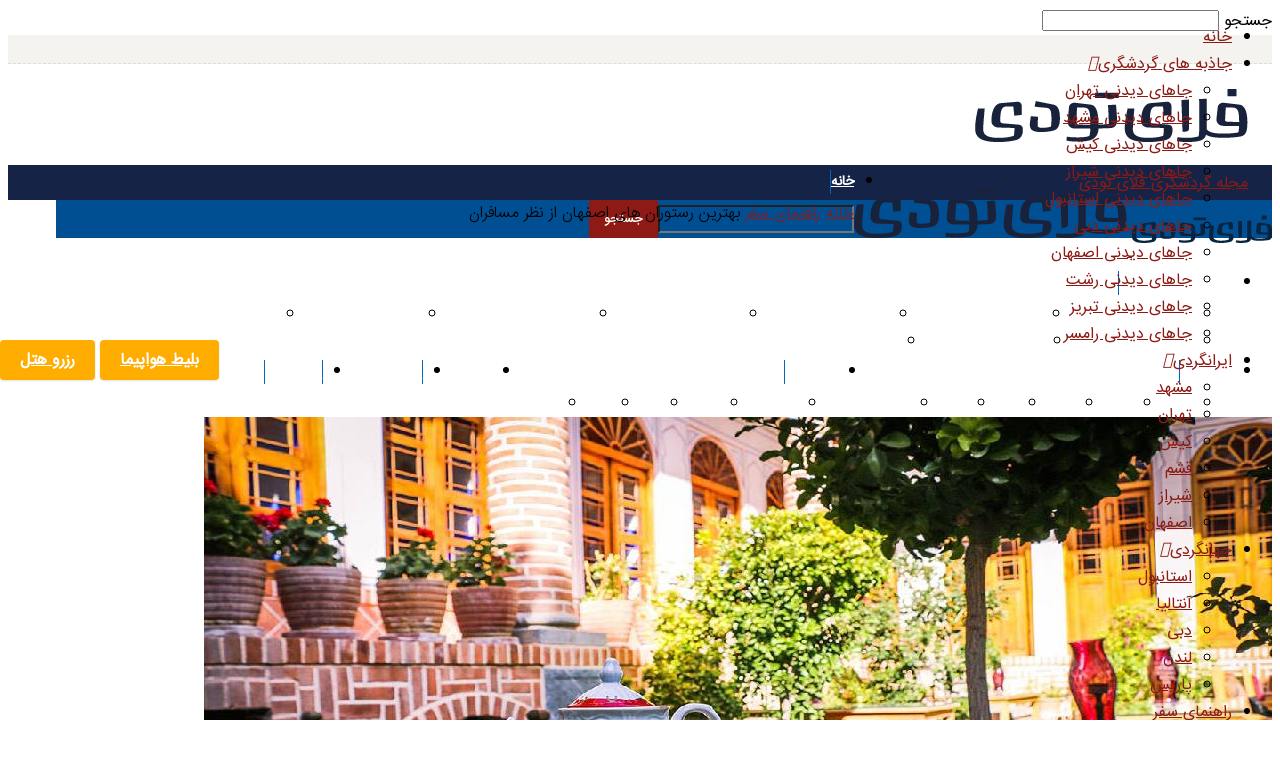

--- FILE ---
content_type: text/html; charset=UTF-8
request_url: https://www.flytoday.ir/blog/best-restaurants-in-isfahan/
body_size: 60725
content:
<!doctype html >
<!--[if IE 8]>    <html class="ie8" lang="en"> <![endif]-->
<!--[if IE 9]>    <html class="ie9" lang="en"> <![endif]-->
<!--[if gt IE 8]><!--> <html dir="rtl" lang="fa-IR" prefix="og: https://ogp.me/ns#"> <!--<![endif]-->
<head>
    <title>معرفی بهترین رستوران های اصفهان از نظر مسافران - فلای تودی</title>
    <meta charset="UTF-8" />
    <meta name="viewport" content="width=device-width, initial-scale=1.0">
    <link rel="pingback" href="https://www.flytoday.ir/blog/xmlrpc.php" />
    <meta property="og:image" content="https://www.flytoday.ir/blog/wp-content/uploads/2023/03/New-Project-2-2.jpg" /><link rel="icon" type="image/png" href="https://www.flytoday.ir/blog/wp-content/uploads/2024/07/Fav-icon32x32.png"><link rel="apple-touch-icon-precomposed" sizes="76x76" href="https://www.flytoday.ir/blog/wp-content/uploads/2023/08/Flytoday_Logo_FA_76x76.png"/><link rel="apple-touch-icon-precomposed" sizes="120x120" href="https://www.flytoday.ir/blog/wp-content/uploads/2023/08/Flytoday_Logo_FA_120x120.png"/><link rel="apple-touch-icon-precomposed" sizes="152x152" href="https://www.flytoday.ir/blog/wp-content/uploads/2023/08/Flytoday_Logo_FA_152x152.png"/><link rel="apple-touch-icon-precomposed" sizes="114x114" href="https://www.flytoday.ir/blog/wp-content/uploads/2023/08/Flytoday_Logo_FA_114x144.png"/><link rel="apple-touch-icon-precomposed" sizes="144x144" href="https://www.flytoday.ir/blog/wp-content/uploads/2023/08/Flytoday_Logo_FA_144x144.png"/>
<!-- بهینه‌سازی موتور جستجو توسط Rank Math PRO - https://rankmath.com/ -->
<meta name="description" content="آشنای با بهترین رستوران های اصفهان که شامل رستوران های سنتی، فست فود، کافه رستوران و کافی شاپ ها می باشد را در این مقاله با عکس و ساعت کاری بررسی کرده ایم."/>
<meta name="robots" content="follow, index, max-snippet:160, max-image-preview:large"/>
<link rel="canonical" href="https://www.flytoday.ir/blog/best-restaurants-in-isfahan/" />
<meta property="og:locale" content="fa_IR" />
<meta property="og:type" content="article" />
<meta property="og:title" content="معرفی بهترین رستوران های اصفهان از نظر مسافران - فلای تودی" />
<meta property="og:description" content="آشنای با بهترین رستوران های اصفهان که شامل رستوران های سنتی، فست فود، کافه رستوران و کافی شاپ ها می باشد را در این مقاله با عکس و ساعت کاری بررسی کرده ایم." />
<meta property="og:url" content="https://www.flytoday.ir/blog/best-restaurants-in-isfahan/" />
<meta property="og:site_name" content="مجله گردشگری فلای تودی" />
<meta property="article:tag" content="اصفهان" />
<meta property="article:tag" content="رستوران و کافه" />
<meta property="article:section" content="راهنمای سفر" />
<meta property="og:updated_time" content="2024-01-13T15:04:41+03:30" />
<meta property="og:image" content="https://www.flytoday.ir/blog/wp-content/uploads/2023/03/New-Project-2-2.jpg" />
<meta property="og:image:secure_url" content="https://www.flytoday.ir/blog/wp-content/uploads/2023/03/New-Project-2-2.jpg" />
<meta property="og:image:width" content="1068" />
<meta property="og:image:height" content="580" />
<meta property="og:image:alt" content="بهترین رستوران های اصفهان از نظر مسافران" />
<meta property="og:image:type" content="image/jpeg" />
<meta property="article:published_time" content="۱۴۰۲-۰۱-۰۳\۱۰:۳۰:۲۳" />
<meta property="article:modified_time" content="۱۴۰۲-۱۰-۲۳\۱۱:۳۴:۴۱" />
<meta name="twitter:card" content="summary_large_image" />
<meta name="twitter:title" content="معرفی بهترین رستوران های اصفهان از نظر مسافران - فلای تودی" />
<meta name="twitter:description" content="آشنای با بهترین رستوران های اصفهان که شامل رستوران های سنتی، فست فود، کافه رستوران و کافی شاپ ها می باشد را در این مقاله با عکس و ساعت کاری بررسی کرده ایم." />
<meta name="twitter:image" content="https://www.flytoday.ir/blog/wp-content/uploads/2023/03/New-Project-2-2.jpg" />
<meta name="twitter:label1" content="نویسنده" />
<meta name="twitter:data1" content="admin" />
<meta name="twitter:label2" content="زمان خواندن" />
<meta name="twitter:data2" content="15 دقیقه" />
<script type="application/ld+json" class="rank-math-schema-pro">{"@context":"https://schema.org","@graph":[{"@type":["TravelAgency","Organization"],"@id":"https://www.flytoday.ir/blog/#organization","name":"\u0645\u062c\u0644\u0647 \u06af\u0631\u062f\u0634\u06af\u0631\u06cc \u0641\u0644\u0627\u06cc \u062a\u0648\u062f\u06cc","url":"https://www.flytoday.ir/blog","logo":{"@type":"ImageObject","@id":"https://www.flytoday.ir/blog/#logo","url":"https://www.flytoday.ir/blog/wp-content/uploads/2023/08/Flytoday_Logo__544x180.png","contentUrl":"https://www.flytoday.ir/blog/wp-content/uploads/2023/08/Flytoday_Logo__544x180.png","caption":"\u0645\u062c\u0644\u0647 \u06af\u0631\u062f\u0634\u06af\u0631\u06cc \u0641\u0644\u0627\u06cc \u062a\u0648\u062f\u06cc","inLanguage":"fa-IR","width":"545","height":"180"},"openingHours":["Monday,Tuesday,Wednesday,Thursday,Friday,Saturday,Sunday 09:00-17:00"],"image":{"@id":"https://www.flytoday.ir/blog/#logo"}},{"@type":"WebSite","@id":"https://www.flytoday.ir/blog/#website","url":"https://www.flytoday.ir/blog","name":"\u0645\u062c\u0644\u0647 \u06af\u0631\u062f\u0634\u06af\u0631\u06cc \u0641\u0644\u0627\u06cc \u062a\u0648\u062f\u06cc","publisher":{"@id":"https://www.flytoday.ir/blog/#organization"},"inLanguage":"fa-IR"},{"@type":"ImageObject","@id":"https://www.flytoday.ir/blog/wp-content/uploads/2023/03/New-Project-2-2.jpg","url":"https://www.flytoday.ir/blog/wp-content/uploads/2023/03/New-Project-2-2.jpg","width":"1068","height":"580","caption":"\u0628\u0647\u062a\u0631\u06cc\u0646 \u0631\u0633\u062a\u0648\u0631\u0627\u0646 \u0647\u0627\u06cc \u0627\u0635\u0641\u0647\u0627\u0646 \u0627\u0632 \u0646\u0638\u0631 \u0645\u0633\u0627\u0641\u0631\u0627\u0646","inLanguage":"fa-IR"},{"@type":"WebPage","@id":"https://www.flytoday.ir/blog/best-restaurants-in-isfahan/#webpage","url":"https://www.flytoday.ir/blog/best-restaurants-in-isfahan/","name":"\u0645\u0639\u0631\u0641\u06cc \u0628\u0647\u062a\u0631\u06cc\u0646 \u0631\u0633\u062a\u0648\u0631\u0627\u0646 \u0647\u0627\u06cc \u0627\u0635\u0641\u0647\u0627\u0646 \u0627\u0632 \u0646\u0638\u0631 \u0645\u0633\u0627\u0641\u0631\u0627\u0646 - \u0641\u0644\u0627\u06cc \u062a\u0648\u062f\u06cc","datePublished":"2023-03-23T15:00:23+04:30","dateModified":"2024-01-13T15:04:41+03:30","isPartOf":{"@id":"https://www.flytoday.ir/blog/#website"},"primaryImageOfPage":{"@id":"https://www.flytoday.ir/blog/wp-content/uploads/2023/03/New-Project-2-2.jpg"},"inLanguage":"fa-IR"},{"@type":"Person","@id":"https://www.flytoday.ir/blog/best-restaurants-in-isfahan/#author","name":"admin","image":{"@type":"ImageObject","@id":"https://secure.gravatar.com/avatar/55ec22611e3075a19cac576d571c6d09?s=96&amp;d=mm&amp;r=g","url":"https://secure.gravatar.com/avatar/55ec22611e3075a19cac576d571c6d09?s=96&amp;d=mm&amp;r=g","caption":"admin","inLanguage":"fa-IR"},"worksFor":{"@id":"https://www.flytoday.ir/blog/#organization"}},{"@type":"BlogPosting","headline":"\u0645\u0639\u0631\u0641\u06cc \u0628\u0647\u062a\u0631\u06cc\u0646 \u0631\u0633\u062a\u0648\u0631\u0627\u0646 \u0647\u0627\u06cc \u0627\u0635\u0641\u0647\u0627\u0646 \u0627\u0632 \u0646\u0638\u0631 \u0645\u0633\u0627\u0641\u0631\u0627\u0646 - \u0641\u0644\u0627\u06cc \u062a\u0648\u062f\u06cc","keywords":"\u0631\u0633\u062a\u0648\u0631\u0627\u0646 \u0647\u0627\u06cc \u0627\u0635\u0641\u0647\u0627\u0646","datePublished":"2023-03-23T15:00:23+04:30","dateModified":"2024-01-13T15:04:41+03:30","articleSection":"\u0627\u0635\u0641\u0647\u0627\u0646, \u0631\u0627\u0647\u0646\u0645\u0627\u06cc \u0633\u0641\u0631","author":{"@id":"https://www.flytoday.ir/blog/best-restaurants-in-isfahan/#author","name":"admin"},"publisher":{"@id":"https://www.flytoday.ir/blog/#organization"},"description":"\u0622\u0634\u0646\u0627\u06cc \u0628\u0627 \u0628\u0647\u062a\u0631\u06cc\u0646 \u0631\u0633\u062a\u0648\u0631\u0627\u0646 \u0647\u0627\u06cc \u0627\u0635\u0641\u0647\u0627\u0646 \u06a9\u0647 \u0634\u0627\u0645\u0644 \u0631\u0633\u062a\u0648\u0631\u0627\u0646 \u0647\u0627\u06cc \u0633\u0646\u062a\u06cc\u060c \u0641\u0633\u062a \u0641\u0648\u062f\u060c \u06a9\u0627\u0641\u0647 \u0631\u0633\u062a\u0648\u0631\u0627\u0646 \u0648 \u06a9\u0627\u0641\u06cc \u0634\u0627\u067e \u0647\u0627 \u0645\u06cc \u0628\u0627\u0634\u062f \u0631\u0627 \u062f\u0631 \u0627\u06cc\u0646 \u0645\u0642\u0627\u0644\u0647 \u0628\u0627 \u0639\u06a9\u0633 \u0648 \u0633\u0627\u0639\u062a \u06a9\u0627\u0631\u06cc \u0628\u0631\u0631\u0633\u06cc \u06a9\u0631\u062f\u0647 \u0627\u06cc\u0645.","name":"\u0645\u0639\u0631\u0641\u06cc \u0628\u0647\u062a\u0631\u06cc\u0646 \u0631\u0633\u062a\u0648\u0631\u0627\u0646 \u0647\u0627\u06cc \u0627\u0635\u0641\u0647\u0627\u0646 \u0627\u0632 \u0646\u0638\u0631 \u0645\u0633\u0627\u0641\u0631\u0627\u0646 - \u0641\u0644\u0627\u06cc \u062a\u0648\u062f\u06cc","subjectOf":[{"@type":"FAQPage","mainEntity":[{"@type":"Question","url":"https://www.flytoday.ir/blog/best-restaurants-in-isfahan/#faq-question-1679235023033","name":"\u06a9\u062f\u0627\u0645\u06cc\u06a9 \u0627\u0632 \u0631\u0633\u062a\u0648\u0631\u0627\u0646\u200c\u0647\u0627\u06cc \u0627\u0635\u0641\u0647\u0627\u0646 \u0645\u0648\u0633\u06cc\u0642\u06cc \u0632\u0646\u062f\u0647 \u062f\u0627\u0631\u0646\u062f\u061f","acceptedAnswer":{"@type":"Answer","text":"\u0631\u0633\u062a\u0648\u0631\u0627\u0646\u200c\u0647\u0627\u06cc \u062c\u0627\u0631\u0686\u06cc \u0628\u0627\u0634\u06cc \u0648 \u062e\u0648\u0627\u0646 \u06af\u0633\u062a\u0631 \u062f\u0631 \u0628\u0631\u062e\u06cc \u0627\u0632 \u0633\u0627\u0639\u0627\u062a \u0631\u0648\u0632 \u0645\u0648\u0633\u06cc\u0642\u06cc \u0632\u0646\u062f\u0647 \u0647\u0645 \u062f\u0627\u0631\u0646\u062f."}},{"@type":"Question","url":"https://www.flytoday.ir/blog/best-restaurants-in-isfahan/#faq-question-1679235031158","name":"\u0631\u0633\u062a\u0648\u0631\u0627\u0646\u200c\u0647\u0627\u06cc \u0633\u0646\u062a\u06cc \u0645\u0639\u0631\u0648\u0641 \u0627\u0635\u0641\u0647\u0627\u0646 \u06a9\u062f\u0627\u0645\u0646\u062f\u061f","acceptedAnswer":{"@type":"Answer","text":"\u0634\u0647\u0631\u0632\u0627\u062f\u060c \u0628\u0631\u06cc\u0627\u0646\u06cc \u0627\u0639\u0638\u0645 \u0648 \u062c\u0627\u0631\u0686\u06cc \u0628\u0627\u0634\u06cc \u0647\u0645\u06cc\u0634\u0647 \u062f\u0631 \u0645\u06cc\u0627\u0646 \u0628\u0647\u062a\u0631\u06cc\u0646 \u0631\u0633\u062a\u0648\u0631\u0627\u0646 \u0647\u0627\u06cc \u0627\u0635\u0641\u0647\u0627\u0646 \u0628\u0648\u062f\u0647\u200c\u0627\u0646\u062f."}},{"@type":"Question","url":"https://www.flytoday.ir/blog/best-restaurants-in-isfahan/#faq-question-1679235047596","name":"\u0631\u0633\u062a\u0648\u0631\u0627\u0646\u200c\u0647\u0627\u06cc \u0627\u0635\u0641\u0647\u0627\u0646 \u0645\u062d\u062f\u0648\u062f\u06cc\u062a \u0632\u0645\u0627\u0646\u06cc \u062f\u0627\u0631\u0646\u062f\u061f","acceptedAnswer":{"@type":"Answer","text":"\u0628\u0644\u0647\u061b \u0628\u0639\u0636\u06cc \u0627\u0632 \u0622\u0646\u200c\u0647\u0627 \u0645\u0627\u0646\u0646\u062f \u0632\u0627\u06af\u0631\u0633 \u0627\u0632 \u0648\u0639\u062f\u0647 \u0635\u0628\u062d\u0627\u0646\u0647 \u0645\u06cc\u0632\u0628\u0627\u0646 \u0634\u0645\u0627 \u0647\u0633\u062a\u0646\u062f\u061b \u0627\u0645\u0627 \u0628\u0631\u062e\u06cc \u062f\u06cc\u06af\u0631 \u0645\u0627\u0646\u0646\u062f \u062c\u0627\u0631\u0686\u06cc \u0628\u0627\u0634\u06cc \u0627\u0632 \u0638\u0647\u0631 \u062a\u0627 \u0634\u0628 \u0627\u0632 \u0634\u0645\u0627 \u067e\u0630\u06cc\u0631\u0627\u06cc\u06cc \u0645\u06cc\u200c\u06a9\u0646\u0646\u062f."}}]}],"@id":"https://www.flytoday.ir/blog/best-restaurants-in-isfahan/#richSnippet","isPartOf":{"@id":"https://www.flytoday.ir/blog/best-restaurants-in-isfahan/#webpage"},"image":{"@id":"https://www.flytoday.ir/blog/wp-content/uploads/2023/03/New-Project-2-2.jpg"},"inLanguage":"fa-IR","mainEntityOfPage":{"@id":"https://www.flytoday.ir/blog/best-restaurants-in-isfahan/#webpage"}}]}</script>
<!-- /افزونه سئو ورپرس Rank Math -->

<link rel='dns-prefetch' href='//fonts.googleapis.com' />
<link rel="alternate" type="application/rss+xml" title="مجله گردشگری فلای تودی &raquo; خوراک" href="https://www.flytoday.ir/blog/feed/" />
<link rel="alternate" type="application/rss+xml" title="مجله گردشگری فلای تودی &raquo; خوراک دیدگاه‌ها" href="https://www.flytoday.ir/blog/comments/feed/" />
<link rel="alternate" type="application/rss+xml" title="مجله گردشگری فلای تودی &raquo; بهترین رستوران های اصفهان از نظر مسافران خوراک دیدگاه‌ها" href="https://www.flytoday.ir/blog/best-restaurants-in-isfahan/feed/" />
<script type="text/javascript">
/* <![CDATA[ */
window._wpemojiSettings = {"baseUrl":"https:\/\/s.w.org\/images\/core\/emoji\/15.0.3\/72x72\/","ext":".png","svgUrl":"https:\/\/s.w.org\/images\/core\/emoji\/15.0.3\/svg\/","svgExt":".svg","source":{"concatemoji":"https:\/\/www.flytoday.ir\/blog\/wp-includes\/js\/wp-emoji-release.min.js?ver=6.6.2"}};
/*! This file is auto-generated */
!function(i,n){var o,s,e;function c(e){try{var t={supportTests:e,timestamp:(new Date).valueOf()};sessionStorage.setItem(o,JSON.stringify(t))}catch(e){}}function p(e,t,n){e.clearRect(0,0,e.canvas.width,e.canvas.height),e.fillText(t,0,0);var t=new Uint32Array(e.getImageData(0,0,e.canvas.width,e.canvas.height).data),r=(e.clearRect(0,0,e.canvas.width,e.canvas.height),e.fillText(n,0,0),new Uint32Array(e.getImageData(0,0,e.canvas.width,e.canvas.height).data));return t.every(function(e,t){return e===r[t]})}function u(e,t,n){switch(t){case"flag":return n(e,"\ud83c\udff3\ufe0f\u200d\u26a7\ufe0f","\ud83c\udff3\ufe0f\u200b\u26a7\ufe0f")?!1:!n(e,"\ud83c\uddfa\ud83c\uddf3","\ud83c\uddfa\u200b\ud83c\uddf3")&&!n(e,"\ud83c\udff4\udb40\udc67\udb40\udc62\udb40\udc65\udb40\udc6e\udb40\udc67\udb40\udc7f","\ud83c\udff4\u200b\udb40\udc67\u200b\udb40\udc62\u200b\udb40\udc65\u200b\udb40\udc6e\u200b\udb40\udc67\u200b\udb40\udc7f");case"emoji":return!n(e,"\ud83d\udc26\u200d\u2b1b","\ud83d\udc26\u200b\u2b1b")}return!1}function f(e,t,n){var r="undefined"!=typeof WorkerGlobalScope&&self instanceof WorkerGlobalScope?new OffscreenCanvas(300,150):i.createElement("canvas"),a=r.getContext("2d",{willReadFrequently:!0}),o=(a.textBaseline="top",a.font="600 32px Arial",{});return e.forEach(function(e){o[e]=t(a,e,n)}),o}function t(e){var t=i.createElement("script");t.src=e,t.defer=!0,i.head.appendChild(t)}"undefined"!=typeof Promise&&(o="wpEmojiSettingsSupports",s=["flag","emoji"],n.supports={everything:!0,everythingExceptFlag:!0},e=new Promise(function(e){i.addEventListener("DOMContentLoaded",e,{once:!0})}),new Promise(function(t){var n=function(){try{var e=JSON.parse(sessionStorage.getItem(o));if("object"==typeof e&&"number"==typeof e.timestamp&&(new Date).valueOf()<e.timestamp+604800&&"object"==typeof e.supportTests)return e.supportTests}catch(e){}return null}();if(!n){if("undefined"!=typeof Worker&&"undefined"!=typeof OffscreenCanvas&&"undefined"!=typeof URL&&URL.createObjectURL&&"undefined"!=typeof Blob)try{var e="postMessage("+f.toString()+"("+[JSON.stringify(s),u.toString(),p.toString()].join(",")+"));",r=new Blob([e],{type:"text/javascript"}),a=new Worker(URL.createObjectURL(r),{name:"wpTestEmojiSupports"});return void(a.onmessage=function(e){c(n=e.data),a.terminate(),t(n)})}catch(e){}c(n=f(s,u,p))}t(n)}).then(function(e){for(var t in e)n.supports[t]=e[t],n.supports.everything=n.supports.everything&&n.supports[t],"flag"!==t&&(n.supports.everythingExceptFlag=n.supports.everythingExceptFlag&&n.supports[t]);n.supports.everythingExceptFlag=n.supports.everythingExceptFlag&&!n.supports.flag,n.DOMReady=!1,n.readyCallback=function(){n.DOMReady=!0}}).then(function(){return e}).then(function(){var e;n.supports.everything||(n.readyCallback(),(e=n.source||{}).concatemoji?t(e.concatemoji):e.wpemoji&&e.twemoji&&(t(e.twemoji),t(e.wpemoji)))}))}((window,document),window._wpemojiSettings);
/* ]]> */
</script>
<style id='wp-emoji-styles-inline-css' type='text/css'>

	img.wp-smiley, img.emoji {
		display: inline !important;
		border: none !important;
		box-shadow: none !important;
		height: 1em !important;
		width: 1em !important;
		margin: 0 0.07em !important;
		vertical-align: -0.1em !important;
		background: none !important;
		padding: 0 !important;
	}
</style>
<link rel='stylesheet' id='wp-block-library-rtl-css' href='https://www.flytoday.ir/blog/wp-includes/css/dist/block-library/style-rtl.min.css?ver=6.6.2' type='text/css' media='all' />
<style id='rank-math-toc-block-style-inline-css' type='text/css'>
.wp-block-rank-math-toc-block nav ol{counter-reset:item}.wp-block-rank-math-toc-block nav ol li{display:block}.wp-block-rank-math-toc-block nav ol li:before{content:counters(item, ".") ". ";counter-increment:item}

</style>
<style id='rank-math-rich-snippet-style-inline-css' type='text/css'>
/*!
* Plugin:  Rank Math
* URL: https://rankmath.com/wordpress/plugin/seo-suite/
* Name:  rank-math-review-snippet.css
*/@-webkit-keyframes spin{0%{-webkit-transform:rotate(0deg)}100%{-webkit-transform:rotate(-360deg)}}@keyframes spin{0%{-webkit-transform:rotate(0deg)}100%{-webkit-transform:rotate(-360deg)}}@keyframes bounce{from{-webkit-transform:translateY(0px);transform:translateY(0px)}to{-webkit-transform:translateY(-5px);transform:translateY(-5px)}}@-webkit-keyframes bounce{from{-webkit-transform:translateY(0px);transform:translateY(0px)}to{-webkit-transform:translateY(-5px);transform:translateY(-5px)}}@-webkit-keyframes loading{0%{background-size:20% 50% ,20% 50% ,20% 50%}20%{background-size:20% 20% ,20% 50% ,20% 50%}40%{background-size:20% 100%,20% 20% ,20% 50%}60%{background-size:20% 50% ,20% 100%,20% 20%}80%{background-size:20% 50% ,20% 50% ,20% 100%}100%{background-size:20% 50% ,20% 50% ,20% 50%}}@keyframes loading{0%{background-size:20% 50% ,20% 50% ,20% 50%}20%{background-size:20% 20% ,20% 50% ,20% 50%}40%{background-size:20% 100%,20% 20% ,20% 50%}60%{background-size:20% 50% ,20% 100%,20% 20%}80%{background-size:20% 50% ,20% 50% ,20% 100%}100%{background-size:20% 50% ,20% 50% ,20% 50%}}:root{--rankmath-wp-adminbar-height: 0}#rank-math-rich-snippet-wrapper{overflow:hidden}#rank-math-rich-snippet-wrapper h5.rank-math-title{display:block;font-size:18px;line-height:1.4}#rank-math-rich-snippet-wrapper .rank-math-review-image{float:right;max-width:40%;margin-left:15px}#rank-math-rich-snippet-wrapper .rank-math-review-data{margin-bottom:15px}#rank-math-rich-snippet-wrapper .rank-math-total-wrapper{width:100%;padding:0 0 20px 0;float:left;clear:both;position:relative;-webkit-box-sizing:border-box;box-sizing:border-box}#rank-math-rich-snippet-wrapper .rank-math-total-wrapper .rank-math-total{border:0;display:block;margin:0;width:auto;float:left;text-align:left;padding:0;font-size:24px;line-height:1;font-weight:700;-webkit-box-sizing:border-box;box-sizing:border-box;overflow:hidden}#rank-math-rich-snippet-wrapper .rank-math-total-wrapper .rank-math-review-star{float:left;margin-left:15px;margin-top:5px;position:relative;z-index:99;line-height:1}#rank-math-rich-snippet-wrapper .rank-math-total-wrapper .rank-math-review-star .rank-math-review-result-wrapper{display:inline-block;white-space:nowrap;position:relative;color:#e7e7e7}#rank-math-rich-snippet-wrapper .rank-math-total-wrapper .rank-math-review-star .rank-math-review-result-wrapper .rank-math-review-result{position:absolute;top:0;left:0;overflow:hidden;white-space:nowrap;color:#ffbe01}#rank-math-rich-snippet-wrapper .rank-math-total-wrapper .rank-math-review-star .rank-math-review-result-wrapper i{font-size:18px;-webkit-text-stroke-width:1px;font-style:normal;padding:0 2px;line-height:inherit}#rank-math-rich-snippet-wrapper .rank-math-total-wrapper .rank-math-review-star .rank-math-review-result-wrapper i:before{content:"\2605"}body.rtl #rank-math-rich-snippet-wrapper .rank-math-review-image{float:left;margin-left:0;margin-right:15px}body.rtl #rank-math-rich-snippet-wrapper .rank-math-total-wrapper .rank-math-total{float:right}body.rtl #rank-math-rich-snippet-wrapper .rank-math-total-wrapper .rank-math-review-star{float:right;margin-left:0;margin-right:15px}body.rtl #rank-math-rich-snippet-wrapper .rank-math-total-wrapper .rank-math-review-star .rank-math-review-result{left:auto;right:0}@media screen and (max-width: 480px){#rank-math-rich-snippet-wrapper .rank-math-review-image{display:block;max-width:100%;width:100%;text-align:center;margin-right:0}#rank-math-rich-snippet-wrapper .rank-math-review-data{clear:both}}.clear{clear:both}

</style>
<style id='classic-theme-styles-inline-css' type='text/css'>
/*! This file is auto-generated */
.wp-block-button__link{color:#fff;background-color:#32373c;border-radius:9999px;box-shadow:none;text-decoration:none;padding:calc(.667em + 2px) calc(1.333em + 2px);font-size:1.125em}.wp-block-file__button{background:#32373c;color:#fff;text-decoration:none}
</style>
<style id='global-styles-inline-css' type='text/css'>
:root{--wp--preset--aspect-ratio--square: 1;--wp--preset--aspect-ratio--4-3: 4/3;--wp--preset--aspect-ratio--3-4: 3/4;--wp--preset--aspect-ratio--3-2: 3/2;--wp--preset--aspect-ratio--2-3: 2/3;--wp--preset--aspect-ratio--16-9: 16/9;--wp--preset--aspect-ratio--9-16: 9/16;--wp--preset--color--black: #000000;--wp--preset--color--cyan-bluish-gray: #abb8c3;--wp--preset--color--white: #ffffff;--wp--preset--color--pale-pink: #f78da7;--wp--preset--color--vivid-red: #cf2e2e;--wp--preset--color--luminous-vivid-orange: #ff6900;--wp--preset--color--luminous-vivid-amber: #fcb900;--wp--preset--color--light-green-cyan: #7bdcb5;--wp--preset--color--vivid-green-cyan: #00d084;--wp--preset--color--pale-cyan-blue: #8ed1fc;--wp--preset--color--vivid-cyan-blue: #0693e3;--wp--preset--color--vivid-purple: #9b51e0;--wp--preset--gradient--vivid-cyan-blue-to-vivid-purple: linear-gradient(135deg,rgba(6,147,227,1) 0%,rgb(155,81,224) 100%);--wp--preset--gradient--light-green-cyan-to-vivid-green-cyan: linear-gradient(135deg,rgb(122,220,180) 0%,rgb(0,208,130) 100%);--wp--preset--gradient--luminous-vivid-amber-to-luminous-vivid-orange: linear-gradient(135deg,rgba(252,185,0,1) 0%,rgba(255,105,0,1) 100%);--wp--preset--gradient--luminous-vivid-orange-to-vivid-red: linear-gradient(135deg,rgba(255,105,0,1) 0%,rgb(207,46,46) 100%);--wp--preset--gradient--very-light-gray-to-cyan-bluish-gray: linear-gradient(135deg,rgb(238,238,238) 0%,rgb(169,184,195) 100%);--wp--preset--gradient--cool-to-warm-spectrum: linear-gradient(135deg,rgb(74,234,220) 0%,rgb(151,120,209) 20%,rgb(207,42,186) 40%,rgb(238,44,130) 60%,rgb(251,105,98) 80%,rgb(254,248,76) 100%);--wp--preset--gradient--blush-light-purple: linear-gradient(135deg,rgb(255,206,236) 0%,rgb(152,150,240) 100%);--wp--preset--gradient--blush-bordeaux: linear-gradient(135deg,rgb(254,205,165) 0%,rgb(254,45,45) 50%,rgb(107,0,62) 100%);--wp--preset--gradient--luminous-dusk: linear-gradient(135deg,rgb(255,203,112) 0%,rgb(199,81,192) 50%,rgb(65,88,208) 100%);--wp--preset--gradient--pale-ocean: linear-gradient(135deg,rgb(255,245,203) 0%,rgb(182,227,212) 50%,rgb(51,167,181) 100%);--wp--preset--gradient--electric-grass: linear-gradient(135deg,rgb(202,248,128) 0%,rgb(113,206,126) 100%);--wp--preset--gradient--midnight: linear-gradient(135deg,rgb(2,3,129) 0%,rgb(40,116,252) 100%);--wp--preset--font-size--small: 13px;--wp--preset--font-size--medium: 20px;--wp--preset--font-size--large: 36px;--wp--preset--font-size--x-large: 42px;--wp--preset--spacing--20: 0.44rem;--wp--preset--spacing--30: 0.67rem;--wp--preset--spacing--40: 1rem;--wp--preset--spacing--50: 1.5rem;--wp--preset--spacing--60: 2.25rem;--wp--preset--spacing--70: 3.38rem;--wp--preset--spacing--80: 5.06rem;--wp--preset--shadow--natural: 6px 6px 9px rgba(0, 0, 0, 0.2);--wp--preset--shadow--deep: 12px 12px 50px rgba(0, 0, 0, 0.4);--wp--preset--shadow--sharp: 6px 6px 0px rgba(0, 0, 0, 0.2);--wp--preset--shadow--outlined: 6px 6px 0px -3px rgba(255, 255, 255, 1), 6px 6px rgba(0, 0, 0, 1);--wp--preset--shadow--crisp: 6px 6px 0px rgba(0, 0, 0, 1);}:where(.is-layout-flex){gap: 0.5em;}:where(.is-layout-grid){gap: 0.5em;}body .is-layout-flex{display: flex;}.is-layout-flex{flex-wrap: wrap;align-items: center;}.is-layout-flex > :is(*, div){margin: 0;}body .is-layout-grid{display: grid;}.is-layout-grid > :is(*, div){margin: 0;}:where(.wp-block-columns.is-layout-flex){gap: 2em;}:where(.wp-block-columns.is-layout-grid){gap: 2em;}:where(.wp-block-post-template.is-layout-flex){gap: 1.25em;}:where(.wp-block-post-template.is-layout-grid){gap: 1.25em;}.has-black-color{color: var(--wp--preset--color--black) !important;}.has-cyan-bluish-gray-color{color: var(--wp--preset--color--cyan-bluish-gray) !important;}.has-white-color{color: var(--wp--preset--color--white) !important;}.has-pale-pink-color{color: var(--wp--preset--color--pale-pink) !important;}.has-vivid-red-color{color: var(--wp--preset--color--vivid-red) !important;}.has-luminous-vivid-orange-color{color: var(--wp--preset--color--luminous-vivid-orange) !important;}.has-luminous-vivid-amber-color{color: var(--wp--preset--color--luminous-vivid-amber) !important;}.has-light-green-cyan-color{color: var(--wp--preset--color--light-green-cyan) !important;}.has-vivid-green-cyan-color{color: var(--wp--preset--color--vivid-green-cyan) !important;}.has-pale-cyan-blue-color{color: var(--wp--preset--color--pale-cyan-blue) !important;}.has-vivid-cyan-blue-color{color: var(--wp--preset--color--vivid-cyan-blue) !important;}.has-vivid-purple-color{color: var(--wp--preset--color--vivid-purple) !important;}.has-black-background-color{background-color: var(--wp--preset--color--black) !important;}.has-cyan-bluish-gray-background-color{background-color: var(--wp--preset--color--cyan-bluish-gray) !important;}.has-white-background-color{background-color: var(--wp--preset--color--white) !important;}.has-pale-pink-background-color{background-color: var(--wp--preset--color--pale-pink) !important;}.has-vivid-red-background-color{background-color: var(--wp--preset--color--vivid-red) !important;}.has-luminous-vivid-orange-background-color{background-color: var(--wp--preset--color--luminous-vivid-orange) !important;}.has-luminous-vivid-amber-background-color{background-color: var(--wp--preset--color--luminous-vivid-amber) !important;}.has-light-green-cyan-background-color{background-color: var(--wp--preset--color--light-green-cyan) !important;}.has-vivid-green-cyan-background-color{background-color: var(--wp--preset--color--vivid-green-cyan) !important;}.has-pale-cyan-blue-background-color{background-color: var(--wp--preset--color--pale-cyan-blue) !important;}.has-vivid-cyan-blue-background-color{background-color: var(--wp--preset--color--vivid-cyan-blue) !important;}.has-vivid-purple-background-color{background-color: var(--wp--preset--color--vivid-purple) !important;}.has-black-border-color{border-color: var(--wp--preset--color--black) !important;}.has-cyan-bluish-gray-border-color{border-color: var(--wp--preset--color--cyan-bluish-gray) !important;}.has-white-border-color{border-color: var(--wp--preset--color--white) !important;}.has-pale-pink-border-color{border-color: var(--wp--preset--color--pale-pink) !important;}.has-vivid-red-border-color{border-color: var(--wp--preset--color--vivid-red) !important;}.has-luminous-vivid-orange-border-color{border-color: var(--wp--preset--color--luminous-vivid-orange) !important;}.has-luminous-vivid-amber-border-color{border-color: var(--wp--preset--color--luminous-vivid-amber) !important;}.has-light-green-cyan-border-color{border-color: var(--wp--preset--color--light-green-cyan) !important;}.has-vivid-green-cyan-border-color{border-color: var(--wp--preset--color--vivid-green-cyan) !important;}.has-pale-cyan-blue-border-color{border-color: var(--wp--preset--color--pale-cyan-blue) !important;}.has-vivid-cyan-blue-border-color{border-color: var(--wp--preset--color--vivid-cyan-blue) !important;}.has-vivid-purple-border-color{border-color: var(--wp--preset--color--vivid-purple) !important;}.has-vivid-cyan-blue-to-vivid-purple-gradient-background{background: var(--wp--preset--gradient--vivid-cyan-blue-to-vivid-purple) !important;}.has-light-green-cyan-to-vivid-green-cyan-gradient-background{background: var(--wp--preset--gradient--light-green-cyan-to-vivid-green-cyan) !important;}.has-luminous-vivid-amber-to-luminous-vivid-orange-gradient-background{background: var(--wp--preset--gradient--luminous-vivid-amber-to-luminous-vivid-orange) !important;}.has-luminous-vivid-orange-to-vivid-red-gradient-background{background: var(--wp--preset--gradient--luminous-vivid-orange-to-vivid-red) !important;}.has-very-light-gray-to-cyan-bluish-gray-gradient-background{background: var(--wp--preset--gradient--very-light-gray-to-cyan-bluish-gray) !important;}.has-cool-to-warm-spectrum-gradient-background{background: var(--wp--preset--gradient--cool-to-warm-spectrum) !important;}.has-blush-light-purple-gradient-background{background: var(--wp--preset--gradient--blush-light-purple) !important;}.has-blush-bordeaux-gradient-background{background: var(--wp--preset--gradient--blush-bordeaux) !important;}.has-luminous-dusk-gradient-background{background: var(--wp--preset--gradient--luminous-dusk) !important;}.has-pale-ocean-gradient-background{background: var(--wp--preset--gradient--pale-ocean) !important;}.has-electric-grass-gradient-background{background: var(--wp--preset--gradient--electric-grass) !important;}.has-midnight-gradient-background{background: var(--wp--preset--gradient--midnight) !important;}.has-small-font-size{font-size: var(--wp--preset--font-size--small) !important;}.has-medium-font-size{font-size: var(--wp--preset--font-size--medium) !important;}.has-large-font-size{font-size: var(--wp--preset--font-size--large) !important;}.has-x-large-font-size{font-size: var(--wp--preset--font-size--x-large) !important;}
:where(.wp-block-post-template.is-layout-flex){gap: 1.25em;}:where(.wp-block-post-template.is-layout-grid){gap: 1.25em;}
:where(.wp-block-columns.is-layout-flex){gap: 2em;}:where(.wp-block-columns.is-layout-grid){gap: 2em;}
:root :where(.wp-block-pullquote){font-size: 1.5em;line-height: 1.6;}
</style>
<link rel='stylesheet' id='td_live_css_frontend-css' href='https://www.flytoday.ir/blog/wp-content/plugins/td-composer/css-live/assets/css/td_live_css_frontend.css?ver=6.6.2' type='text/css' media='all' />
<link rel='stylesheet' id='google-fonts-style-css' href='https://fonts.googleapis.com/css?family=Open+Sans%3A300italic%2C400%2C400italic%2C600%2C600italic%2C700%7CRoboto%3A300%2C400%2C400italic%2C500%2C500italic%2C700%2C900&#038;ver=8.0' type='text/css' media='all' />
<link rel='stylesheet' id='td-theme-css' href='https://www.flytoday.ir/blog/wp-content/themes/Newspaper/style.css?ver=8.0' type='text/css' media='all' />
<script type="text/javascript" src="https://www.flytoday.ir/blog/wp-includes/js/jquery/jquery.min.js?ver=3.7.1" id="jquery-core-js"></script>
<script type="text/javascript" src="https://www.flytoday.ir/blog/wp-includes/js/jquery/jquery-migrate.min.js?ver=3.4.1" id="jquery-migrate-js"></script>
<link rel="https://api.w.org/" href="https://www.flytoday.ir/blog/wp-json/" /><link rel="alternate" title="JSON" type="application/json" href="https://www.flytoday.ir/blog/wp-json/wp/v2/posts/40275" /><link rel="EditURI" type="application/rsd+xml" title="RSD" href="https://www.flytoday.ir/blog/xmlrpc.php?rsd" />
<link rel="stylesheet" href="https://www.flytoday.ir/blog/wp-content/themes/Newspaper/rtl.css" type="text/css" media="screen" /><meta name="generator" content="WordPress 6.6.2" />
<link rel='shortlink' href='https://www.flytoday.ir/blog/?p=40275' />
	<style id="tdw-css-placeholder">.top-button-1 {
  background-color: #8D1A14;
}
.top-button-2 {
  background-color: #8D1A14;
}
</style>			<script>
				window.tdwGlobal = {"adminUrl":"https:\/\/www.flytoday.ir\/blog\/wp-admin\/","wpRestNonce":"8be44e0cb8","wpRestUrl":"https:\/\/www.flytoday.ir\/blog\/wp-json\/","permalinkStructure":"\/%postname%\/"};
			</script>
			<!--[if lt IE 9]><script src="https://html5shim.googlecode.com/svn/trunk/html5.js"></script><![endif]-->
    <meta name="generator" content="Elementor 3.24.2; features: additional_custom_breakpoints; settings: css_print_method-external, google_font-enabled, font_display-auto">
			<style>
				.e-con.e-parent:nth-of-type(n+4):not(.e-lazyloaded):not(.e-no-lazyload),
				.e-con.e-parent:nth-of-type(n+4):not(.e-lazyloaded):not(.e-no-lazyload) * {
					background-image: none !important;
				}
				@media screen and (max-height: 1024px) {
					.e-con.e-parent:nth-of-type(n+3):not(.e-lazyloaded):not(.e-no-lazyload),
					.e-con.e-parent:nth-of-type(n+3):not(.e-lazyloaded):not(.e-no-lazyload) * {
						background-image: none !important;
					}
				}
				@media screen and (max-height: 640px) {
					.e-con.e-parent:nth-of-type(n+2):not(.e-lazyloaded):not(.e-no-lazyload),
					.e-con.e-parent:nth-of-type(n+2):not(.e-lazyloaded):not(.e-no-lazyload) * {
						background-image: none !important;
					}
				}
			</style>
			
<!-- JS generated by theme -->

<script>
    
    

	    var tdBlocksArray = []; //here we store all the items for the current page

	    //td_block class - each ajax block uses a object of this class for requests
	    function tdBlock() {
		    this.id = '';
		    this.block_type = 1; //block type id (1-234 etc)
		    this.atts = '';
		    this.td_column_number = '';
		    this.td_current_page = 1; //
		    this.post_count = 0; //from wp
		    this.found_posts = 0; //from wp
		    this.max_num_pages = 0; //from wp
		    this.td_filter_value = ''; //current live filter value
		    this.is_ajax_running = false;
		    this.td_user_action = ''; // load more or infinite loader (used by the animation)
		    this.header_color = '';
		    this.ajax_pagination_infinite_stop = ''; //show load more at page x
	    }


        // td_js_generator - mini detector
        (function(){
            var htmlTag = document.getElementsByTagName("html")[0];

            if ( navigator.userAgent.indexOf("MSIE 10.0") > -1 ) {
                htmlTag.className += ' ie10';
            }

            if ( !!navigator.userAgent.match(/Trident.*rv\:11\./) ) {
                htmlTag.className += ' ie11';
            }

            if ( /(iPad|iPhone|iPod)/g.test(navigator.userAgent) ) {
                htmlTag.className += ' td-md-is-ios';
            }

            var user_agent = navigator.userAgent.toLowerCase();
            if ( user_agent.indexOf("android") > -1 ) {
                htmlTag.className += ' td-md-is-android';
            }

            if ( -1 !== navigator.userAgent.indexOf('Mac OS X')  ) {
                htmlTag.className += ' td-md-is-os-x';
            }

            if ( /chrom(e|ium)/.test(navigator.userAgent.toLowerCase()) ) {
               htmlTag.className += ' td-md-is-chrome';
            }

            if ( -1 !== navigator.userAgent.indexOf('Firefox') ) {
                htmlTag.className += ' td-md-is-firefox';
            }

            if ( -1 !== navigator.userAgent.indexOf('Safari') && -1 === navigator.userAgent.indexOf('Chrome') ) {
                htmlTag.className += ' td-md-is-safari';
            }

            if( -1 !== navigator.userAgent.indexOf('IEMobile') ){
                htmlTag.className += ' td-md-is-iemobile';
            }

        })();




        var tdLocalCache = {};

        ( function () {
            "use strict";

            tdLocalCache = {
                data: {},
                remove: function (resource_id) {
                    delete tdLocalCache.data[resource_id];
                },
                exist: function (resource_id) {
                    return tdLocalCache.data.hasOwnProperty(resource_id) && tdLocalCache.data[resource_id] !== null;
                },
                get: function (resource_id) {
                    return tdLocalCache.data[resource_id];
                },
                set: function (resource_id, cachedData) {
                    tdLocalCache.remove(resource_id);
                    tdLocalCache.data[resource_id] = cachedData;
                }
            };
        })();

    
    
var td_viewport_interval_list=[{"limitBottom":767,"sidebarWidth":228},{"limitBottom":1018,"sidebarWidth":300},{"limitBottom":1140,"sidebarWidth":324}];
var tds_general_modal_image="yes";
var td_ajax_url="https:\/\/www.flytoday.ir\/blog\/wp-admin\/admin-ajax.php?td_theme_name=Newspaper&v=8.0";
var td_get_template_directory_uri="https:\/\/www.flytoday.ir\/blog\/wp-content\/themes\/Newspaper";
var tds_snap_menu="smart_snap_always";
var tds_logo_on_sticky="show_header_logo";
var tds_header_style="";
var td_please_wait="\u0644\u0637\u0641\u0627 \u0635\u0628\u0631 \u06a9\u0646\u06cc\u062f ...";
var td_email_user_pass_incorrect="\u0646\u0627\u0645 \u06a9\u0627\u0631\u0628\u0631\u06cc \u06cc\u0627 \u0631\u0645\u0632 \u0639\u0628\u0648\u0631 \u0634\u0645\u0627 \u0627\u0634\u062a\u0628\u0627\u0647 \u0627\u0633\u062a !";
var td_email_user_incorrect="\u0627\u06cc\u0645\u06cc\u0644 \u06cc\u0627 \u0646\u0627\u0645 \u06a9\u0627\u0631\u0628\u0631\u06cc \u0627\u0634\u062a\u0628\u0627\u0647 \u0627\u0633\u062a!";
var td_email_incorrect="\u0627\u06cc\u0645\u06cc\u0644 \u0646\u0627\u062f\u0631\u0633\u062a!";
var tds_more_articles_on_post_enable="show";
var tds_more_articles_on_post_time_to_wait="";
var tds_more_articles_on_post_pages_distance_from_top=0;
var tds_theme_color_site_wide="#8d1a14";
var tds_smart_sidebar="enabled";
var tdThemeName="Newspaper";
var td_magnific_popup_translation_tPrev="\u0642\u0628\u0644\u06cc ( \u06a9\u0644\u06cc\u062f \u0641\u0644\u0634 \u0633\u0645\u062a \u0686\u067e)";
var td_magnific_popup_translation_tNext="\u0628\u0639\u062f\u06cc (\u06a9\u0644\u06cc\u062f \u0641\u0644\u0634 \u0633\u0645\u062a \u0631\u0627\u0633\u062a)";
var td_magnific_popup_translation_tCounter="%curr% \u0627\u0632 %total%";
var td_magnific_popup_translation_ajax_tError="\u0645\u062d\u062a\u0648\u0627\u06cc \u0622\u062f\u0631\u0633 %url% \u0642\u0627\u0628\u0644 \u0628\u0627\u0631\u06af\u0632\u0627\u0631\u06cc \u0646\u06cc\u0633\u062a.";
var td_magnific_popup_translation_image_tError="\u062a\u0635\u0648\u06cc\u0631 %curr% \u0642\u0627\u0628\u0644 \u0628\u0627\u0631\u06af\u0632\u0627\u0631\u06cc \u0646\u06cc\u0633\u062a.";
var tdsDateFormat="l, F j, Y";
var tdDateNamesI18n={"month_names":["\u0698\u0627\u0646\u0648\u06cc\u0647","\u0641\u0648\u0631\u06cc\u0647","\u0645\u0627\u0631\u0633","\u0622\u0648\u0631\u06cc\u0644","\u0645\u06cc","\u0698\u0648\u0626\u0646","\u062c\u0648\u0644\u0627\u06cc","\u0622\u06af\u0648\u0633\u062a","\u0633\u067e\u062a\u0627\u0645\u0628\u0631","\u0627\u06a9\u062a\u0628\u0631","\u0646\u0648\u0627\u0645\u0628\u0631","\u062f\u0633\u0627\u0645\u0628\u0631"],"month_names_short":["\u0698\u0627\u0646\u0648\u06cc\u0647","\u0641\u0648\u0631\u06cc\u0647","\u0645\u0627\u0631\u0633","\u0622\u0648\u0631\u06cc\u0644","\u0645\u0647","\u0698\u0648\u0626\u0646","\u062c\u0648\u0644\u0627\u06cc","\u0622\u06af\u0648\u0633\u062a","\u0633\u067e\u062a\u0627\u0645\u0628\u0631","\u0627\u06a9\u062a\u0628\u0631","\u0646\u0648\u0627\u0645\u0628\u0631","\u062f\u0633\u0627\u0645\u0628\u0631"],"day_names":["\u06cc\u06a9\u0634\u0646\u0628\u0647","\u062f\u0648\u0634\u0646\u0628\u0647","\u0633\u0647\u200c\u0634\u0646\u0628\u0647","\u0686\u0647\u0627\u0631\u0634\u0646\u0628\u0647","\u067e\u0646\u062c\u200c\u0634\u0646\u0628\u0647","\u062c\u0645\u0639\u0647","\u0634\u0646\u0628\u0647"],"day_names_short":["\u06cc","\u062f","\u0633","\u0686","\u067e","\u062c","\u0634"]};
var td_ad_background_click_link="";
var td_ad_background_click_target="_blank";
</script>


<!-- Header style compiled by theme -->

<style>
    
.td-header-wrap .black-menu .sf-menu > .current-menu-item > a,
    .td-header-wrap .black-menu .sf-menu > .current-menu-ancestor > a,
    .td-header-wrap .black-menu .sf-menu > .current-category-ancestor > a,
    .td-header-wrap .black-menu .sf-menu > li > a:hover,
    .td-header-wrap .black-menu .sf-menu > .sfHover > a,
    .td-header-style-12 .td-header-menu-wrap-full,
    .sf-menu > .current-menu-item > a:after,
    .sf-menu > .current-menu-ancestor > a:after,
    .sf-menu > .current-category-ancestor > a:after,
    .sf-menu > li:hover > a:after,
    .sf-menu > .sfHover > a:after,
    .td-header-style-12 .td-affix,
    .header-search-wrap .td-drop-down-search:after,
    .header-search-wrap .td-drop-down-search .btn:hover,
    input[type=submit]:hover,
    .td-read-more a,
    .td-post-category:hover,
    .td-grid-style-1.td-hover-1 .td-big-grid-post:hover .td-post-category,
    .td-grid-style-5.td-hover-1 .td-big-grid-post:hover .td-post-category,
    .td_top_authors .td-active .td-author-post-count,
    .td_top_authors .td-active .td-author-comments-count,
    .td_top_authors .td_mod_wrap:hover .td-author-post-count,
    .td_top_authors .td_mod_wrap:hover .td-author-comments-count,
    .td-404-sub-sub-title a:hover,
    .td-search-form-widget .wpb_button:hover,
    .td-rating-bar-wrap div,
    .td_category_template_3 .td-current-sub-category,
    .dropcap,
    .td_wrapper_video_playlist .td_video_controls_playlist_wrapper,
    .wpb_default,
    .wpb_default:hover,
    .td-left-smart-list:hover,
    .td-right-smart-list:hover,
    .woocommerce-checkout .woocommerce input.button:hover,
    .woocommerce-page .woocommerce a.button:hover,
    .woocommerce-account div.woocommerce .button:hover,
    #bbpress-forums button:hover,
    .bbp_widget_login .button:hover,
    .td-footer-wrapper .td-post-category,
    .td-footer-wrapper .widget_product_search input[type="submit"]:hover,
    .woocommerce .product a.button:hover,
    .woocommerce .product #respond input#submit:hover,
    .woocommerce .checkout input#place_order:hover,
    .woocommerce .woocommerce.widget .button:hover,
    .single-product .product .summary .cart .button:hover,
    .woocommerce-cart .woocommerce table.cart .button:hover,
    .woocommerce-cart .woocommerce .shipping-calculator-form .button:hover,
    .td-next-prev-wrap a:hover,
    .td-load-more-wrap a:hover,
    .td-post-small-box a:hover,
    .page-nav .current,
    .page-nav:first-child > div,
    .td_category_template_8 .td-category-header .td-category a.td-current-sub-category,
    .td_category_template_4 .td-category-siblings .td-category a:hover,
    #bbpress-forums .bbp-pagination .current,
    #bbpress-forums #bbp-single-user-details #bbp-user-navigation li.current a,
    .td-theme-slider:hover .slide-meta-cat a,
    a.vc_btn-black:hover,
    .td-trending-now-wrapper:hover .td-trending-now-title,
    .td-scroll-up,
    .td-smart-list-button:hover,
    .td-weather-information:before,
    .td-weather-week:before,
    .td_block_exchange .td-exchange-header:before,
    .td_block_big_grid_9.td-grid-style-1 .td-post-category,
    .td_block_big_grid_9.td-grid-style-5 .td-post-category,
    .td-grid-style-6.td-hover-1 .td-module-thumb:after,
    .td-pulldown-syle-2 .td-subcat-dropdown ul:after,
    .td_block_template_9 .td-block-title:after,
    .td_block_template_15 .td-block-title:before {
        background-color: #8d1a14;
    }

    .global-block-template-4 .td-related-title .td-cur-simple-item:before {
        border-color: #8d1a14 transparent transparent transparent !important;
    }

    .woocommerce .woocommerce-message .button:hover,
    .woocommerce .woocommerce-error .button:hover,
    .woocommerce .woocommerce-info .button:hover,
    .global-block-template-4 .td-related-title .td-cur-simple-item,
    .global-block-template-3 .td-related-title .td-cur-simple-item,
    .global-block-template-9 .td-related-title:after {
        background-color: #8d1a14 !important;
    }

    .woocommerce .product .onsale,
    .woocommerce.widget .ui-slider .ui-slider-handle {
        background: none #8d1a14;
    }

    .woocommerce.widget.widget_layered_nav_filters ul li a {
        background: none repeat scroll 0 0 #8d1a14 !important;
    }

    a,
    cite a:hover,
    .td_mega_menu_sub_cats .cur-sub-cat,
    .td-mega-span h3 a:hover,
    .td_mod_mega_menu:hover .entry-title a,
    .header-search-wrap .result-msg a:hover,
    .top-header-menu li a:hover,
    .top-header-menu .current-menu-item > a,
    .top-header-menu .current-menu-ancestor > a,
    .top-header-menu .current-category-ancestor > a,
    .td-social-icon-wrap > a:hover,
    .td-header-sp-top-widget .td-social-icon-wrap a:hover,
    .td-page-content blockquote p,
    .td-post-content blockquote p,
    .mce-content-body blockquote p,
    .comment-content blockquote p,
    .wpb_text_column blockquote p,
    .td_block_text_with_title blockquote p,
    .td_module_wrap:hover .entry-title a,
    .td-subcat-filter .td-subcat-list a:hover,
    .td-subcat-filter .td-subcat-dropdown a:hover,
    .td_quote_on_blocks,
    .dropcap2,
    .dropcap3,
    .td_top_authors .td-active .td-authors-name a,
    .td_top_authors .td_mod_wrap:hover .td-authors-name a,
    .td-post-next-prev-content a:hover,
    .author-box-wrap .td-author-social a:hover,
    .td-author-name a:hover,
    .td-author-url a:hover,
    .td_mod_related_posts:hover h3 > a,
    .td-post-template-11 .td-related-title .td-related-left:hover,
    .td-post-template-11 .td-related-title .td-related-right:hover,
    .td-post-template-11 .td-related-title .td-cur-simple-item,
    .td-post-template-11 .td_block_related_posts .td-next-prev-wrap a:hover,
    .comment-reply-link:hover,
    .logged-in-as a:hover,
    #cancel-comment-reply-link:hover,
    .td-search-query,
    .td-category-header .td-pulldown-category-filter-link:hover,
    .td-category-siblings .td-subcat-dropdown a:hover,
    .td-category-siblings .td-subcat-dropdown a.td-current-sub-category,
    .widget a:hover,
    .td_wp_recentcomments a:hover,
    .archive .widget_archive .current,
    .archive .widget_archive .current a,
    .widget_calendar tfoot a:hover,
    .woocommerce a.added_to_cart:hover,
    .woocommerce-account .woocommerce-MyAccount-navigation a:hover,
    #bbpress-forums li.bbp-header .bbp-reply-content span a:hover,
    #bbpress-forums .bbp-forum-freshness a:hover,
    #bbpress-forums .bbp-topic-freshness a:hover,
    #bbpress-forums .bbp-forums-list li a:hover,
    #bbpress-forums .bbp-forum-title:hover,
    #bbpress-forums .bbp-topic-permalink:hover,
    #bbpress-forums .bbp-topic-started-by a:hover,
    #bbpress-forums .bbp-topic-started-in a:hover,
    #bbpress-forums .bbp-body .super-sticky li.bbp-topic-title .bbp-topic-permalink,
    #bbpress-forums .bbp-body .sticky li.bbp-topic-title .bbp-topic-permalink,
    .widget_display_replies .bbp-author-name,
    .widget_display_topics .bbp-author-name,
    .footer-text-wrap .footer-email-wrap a,
    .td-subfooter-menu li a:hover,
    .footer-social-wrap a:hover,
    a.vc_btn-black:hover,
    .td-smart-list-dropdown-wrap .td-smart-list-button:hover,
    .td_module_17 .td-read-more a:hover,
    .td_module_18 .td-read-more a:hover,
    .td_module_19 .td-post-author-name a:hover,
    .td-instagram-user a,
    .td-pulldown-syle-2 .td-subcat-dropdown:hover .td-subcat-more span,
    .td-pulldown-syle-2 .td-subcat-dropdown:hover .td-subcat-more i,
    .td-pulldown-syle-3 .td-subcat-dropdown:hover .td-subcat-more span,
    .td-pulldown-syle-3 .td-subcat-dropdown:hover .td-subcat-more i,
    .td-block-title-wrap .td-wrapper-pulldown-filter .td-pulldown-filter-display-option:hover,
    .td-block-title-wrap .td-wrapper-pulldown-filter .td-pulldown-filter-display-option:hover i,
    .td-block-title-wrap .td-wrapper-pulldown-filter .td-pulldown-filter-link:hover,
    .td-block-title-wrap .td-wrapper-pulldown-filter .td-pulldown-filter-item .td-cur-simple-item,
    .global-block-template-2 .td-related-title .td-cur-simple-item,
    .global-block-template-5 .td-related-title .td-cur-simple-item,
    .global-block-template-6 .td-related-title .td-cur-simple-item,
    .global-block-template-7 .td-related-title .td-cur-simple-item,
    .global-block-template-8 .td-related-title .td-cur-simple-item,
    .global-block-template-9 .td-related-title .td-cur-simple-item,
    .global-block-template-10 .td-related-title .td-cur-simple-item,
    .global-block-template-11 .td-related-title .td-cur-simple-item,
    .global-block-template-12 .td-related-title .td-cur-simple-item,
    .global-block-template-13 .td-related-title .td-cur-simple-item,
    .global-block-template-14 .td-related-title .td-cur-simple-item,
    .global-block-template-15 .td-related-title .td-cur-simple-item,
    .global-block-template-16 .td-related-title .td-cur-simple-item,
    .global-block-template-17 .td-related-title .td-cur-simple-item,
    .td-theme-wrap .sf-menu ul .td-menu-item > a:hover,
    .td-theme-wrap .sf-menu ul .sfHover > a,
    .td-theme-wrap .sf-menu ul .current-menu-ancestor > a,
    .td-theme-wrap .sf-menu ul .current-category-ancestor > a,
    .td-theme-wrap .sf-menu ul .current-menu-item > a,
     .td_outlined_btn {
        color: #8d1a14;
    }

    a.vc_btn-black.vc_btn_square_outlined:hover,
    a.vc_btn-black.vc_btn_outlined:hover,
    .td-mega-menu-page .wpb_content_element ul li a:hover,
     .td-theme-wrap .td-aj-search-results .td_module_wrap:hover .entry-title a,
    .td-theme-wrap .header-search-wrap .result-msg a:hover {
        color: #8d1a14 !important;
    }

    .td-next-prev-wrap a:hover,
    .td-load-more-wrap a:hover,
    .td-post-small-box a:hover,
    .page-nav .current,
    .page-nav:first-child > div,
    .td_category_template_8 .td-category-header .td-category a.td-current-sub-category,
    .td_category_template_4 .td-category-siblings .td-category a:hover,
    #bbpress-forums .bbp-pagination .current,
    .post .td_quote_box,
    .page .td_quote_box,
    a.vc_btn-black:hover,
    .td_block_template_5 .td-block-title > *,
     .td_outlined_btn {
        border-color: #8d1a14;
    }

    .td_wrapper_video_playlist .td_video_currently_playing:after {
        border-color: #8d1a14 !important;
    }

    .header-search-wrap .td-drop-down-search:before {
        border-color: transparent transparent #8d1a14 transparent;
    }

    .block-title > span,
    .block-title > a,
    .block-title > label,
    .widgettitle,
    .widgettitle:after,
    .td-trending-now-title,
    .td-trending-now-wrapper:hover .td-trending-now-title,
    .wpb_tabs li.ui-tabs-active a,
    .wpb_tabs li:hover a,
    .vc_tta-container .vc_tta-color-grey.vc_tta-tabs-position-top.vc_tta-style-classic .vc_tta-tabs-container .vc_tta-tab.vc_active > a,
    .vc_tta-container .vc_tta-color-grey.vc_tta-tabs-position-top.vc_tta-style-classic .vc_tta-tabs-container .vc_tta-tab:hover > a,
    .td_block_template_1 .td-related-title .td-cur-simple-item,
    .woocommerce .product .products h2:not(.woocommerce-loop-product__title),
    .td-subcat-filter .td-subcat-dropdown:hover .td-subcat-more, 
     .td_3D_btn,
    .td_shadow_btn,
    .td_default_btn,
    .td_round_btn, 
    .td_outlined_btn:hover {
    	background-color: #8d1a14;
    }

    .woocommerce div.product .woocommerce-tabs ul.tabs li.active {
    	background-color: #8d1a14 !important;
    }

    .block-title,
    .td_block_template_1 .td-related-title,
    .wpb_tabs .wpb_tabs_nav,
    .vc_tta-container .vc_tta-color-grey.vc_tta-tabs-position-top.vc_tta-style-classic .vc_tta-tabs-container,
    .woocommerce div.product .woocommerce-tabs ul.tabs:before {
        border-color: #8d1a14;
    }
    .td_block_wrap .td-subcat-item a.td-cur-simple-item {
	    color: #8d1a14;
	}


    
    .td-grid-style-4 .entry-title
    {
        background-color: rgba(141, 26, 20, 0.7);
    }

    
    .block-title > span,
    .block-title > span > a,
    .block-title > a,
    .block-title > label,
    .widgettitle,
    .widgettitle:after,
    .td-trending-now-title,
    .td-trending-now-wrapper:hover .td-trending-now-title,
    .wpb_tabs li.ui-tabs-active a,
    .wpb_tabs li:hover a,
    .vc_tta-container .vc_tta-color-grey.vc_tta-tabs-position-top.vc_tta-style-classic .vc_tta-tabs-container .vc_tta-tab.vc_active > a,
    .vc_tta-container .vc_tta-color-grey.vc_tta-tabs-position-top.vc_tta-style-classic .vc_tta-tabs-container .vc_tta-tab:hover > a,
    .td_block_template_1 .td-related-title .td-cur-simple-item,
    .woocommerce .product .products h2:not(.woocommerce-loop-product__title),
    .td-subcat-filter .td-subcat-dropdown:hover .td-subcat-more,
    .td-weather-information:before,
    .td-weather-week:before,
    .td_block_exchange .td-exchange-header:before,
    .td-theme-wrap .td_block_template_3 .td-block-title > *,
    .td-theme-wrap .td_block_template_4 .td-block-title > *,
    .td-theme-wrap .td_block_template_7 .td-block-title > *,
    .td-theme-wrap .td_block_template_9 .td-block-title:after,
    .td-theme-wrap .td_block_template_10 .td-block-title::before,
    .td-theme-wrap .td_block_template_11 .td-block-title::before,
    .td-theme-wrap .td_block_template_11 .td-block-title::after,
    .td-theme-wrap .td_block_template_14 .td-block-title,
    .td-theme-wrap .td_block_template_15 .td-block-title:before,
    .td-theme-wrap .td_block_template_17 .td-block-title:before {
        background-color: #222222;
    }

    .woocommerce div.product .woocommerce-tabs ul.tabs li.active {
    	background-color: #222222 !important;
    }

    .block-title,
    .td_block_template_1 .td-related-title,
    .wpb_tabs .wpb_tabs_nav,
    .vc_tta-container .vc_tta-color-grey.vc_tta-tabs-position-top.vc_tta-style-classic .vc_tta-tabs-container,
    .woocommerce div.product .woocommerce-tabs ul.tabs:before,
    .td-theme-wrap .td_block_template_5 .td-block-title > *,
    .td-theme-wrap .td_block_template_17 .td-block-title,
    .td-theme-wrap .td_block_template_17 .td-block-title::before {
        border-color: #222222;
    }

    .td-theme-wrap .td_block_template_4 .td-block-title > *:before,
    .td-theme-wrap .td_block_template_17 .td-block-title::after {
        border-color: #222222 transparent transparent transparent;
    }

    
    .td-theme-wrap .block-title > span,
    .td-theme-wrap .block-title > span > a,
    .td-theme-wrap .widget_rss .block-title .rsswidget,
    .td-theme-wrap .block-title > a,
    .widgettitle,
    .widgettitle > a,
    .td-trending-now-title,
    .wpb_tabs li.ui-tabs-active a,
    .wpb_tabs li:hover a,
    .vc_tta-container .vc_tta-color-grey.vc_tta-tabs-position-top.vc_tta-style-classic .vc_tta-tabs-container .vc_tta-tab.vc_active > a,
    .vc_tta-container .vc_tta-color-grey.vc_tta-tabs-position-top.vc_tta-style-classic .vc_tta-tabs-container .vc_tta-tab:hover > a,
    .td-related-title .td-cur-simple-item,
    .woocommerce div.product .woocommerce-tabs ul.tabs li.active,
    .woocommerce .product .products h2:not(.woocommerce-loop-product__title),
    .td-theme-wrap .td_block_template_2 .td-block-title > *,
    .td-theme-wrap .td_block_template_3 .td-block-title > *,
    .td-theme-wrap .td_block_template_4 .td-block-title > *,
    .td-theme-wrap .td_block_template_5 .td-block-title > *,
    .td-theme-wrap .td_block_template_6 .td-block-title > *,
    .td-theme-wrap .td_block_template_6 .td-block-title:before,
    .td-theme-wrap .td_block_template_7 .td-block-title > *,
    .td-theme-wrap .td_block_template_8 .td-block-title > *,
    .td-theme-wrap .td_block_template_9 .td-block-title > *,
    .td-theme-wrap .td_block_template_10 .td-block-title > *,
    .td-theme-wrap .td_block_template_11 .td-block-title > *,
    .td-theme-wrap .td_block_template_12 .td-block-title > *,
    .td-theme-wrap .td_block_template_13 .td-block-title > span,
    .td-theme-wrap .td_block_template_13 .td-block-title > a,
    .td-theme-wrap .td_block_template_14 .td-block-title > *,
    .td-theme-wrap .td_block_template_14 .td-block-title-wrap .td-wrapper-pulldown-filter .td-pulldown-filter-display-option,
    .td-theme-wrap .td_block_template_14 .td-block-title-wrap .td-wrapper-pulldown-filter .td-pulldown-filter-display-option i,
    .td-theme-wrap .td_block_template_14 .td-block-title-wrap .td-wrapper-pulldown-filter .td-pulldown-filter-display-option:hover,
    .td-theme-wrap .td_block_template_14 .td-block-title-wrap .td-wrapper-pulldown-filter .td-pulldown-filter-display-option:hover i,
    .td-theme-wrap .td_block_template_15 .td-block-title > *,
    .td-theme-wrap .td_block_template_15 .td-block-title-wrap .td-wrapper-pulldown-filter,
    .td-theme-wrap .td_block_template_15 .td-block-title-wrap .td-wrapper-pulldown-filter i,
    .td-theme-wrap .td_block_template_16 .td-block-title > *,
    .td-theme-wrap .td_block_template_17 .td-block-title > * {
    	color: #ffffff;
    }


    
    .td-header-wrap .td-header-top-menu-full,
    .td-header-wrap .top-header-menu .sub-menu {
        background-color: #004f93;
    }
    .td-header-style-8 .td-header-top-menu-full {
        background-color: transparent;
    }
    .td-header-style-8 .td-header-top-menu-full .td-header-top-menu {
        background-color: #004f93;
        padding-left: 15px;
        padding-right: 15px;
    }

    .td-header-wrap .td-header-top-menu-full .td-header-top-menu,
    .td-header-wrap .td-header-top-menu-full {
        border-bottom: none;
    }


    
    .td-header-top-menu,
    .td-header-top-menu a,
    .td-header-wrap .td-header-top-menu-full .td-header-top-menu,
    .td-header-wrap .td-header-top-menu-full a,
    .td-header-style-8 .td-header-top-menu,
    .td-header-style-8 .td-header-top-menu a {
        color: #ffffff;
    }

    
    .top-header-menu .current-menu-item > a,
    .top-header-menu .current-menu-ancestor > a,
    .top-header-menu .current-category-ancestor > a,
    .top-header-menu li a:hover {
        color: #ffffff;
    }

    
    .td-header-wrap .td-header-sp-top-widget .td-icon-font {
        color: #25245c;
    }

    
    .td-header-wrap .td-header-sp-top-widget i.td-icon-font:hover {
        color: #25245c;
    }


    
    .td-header-wrap .td-header-menu-wrap-full,
    .sf-menu > .current-menu-ancestor > a,
    .sf-menu > .current-category-ancestor > a,
    .td-header-menu-wrap.td-affix,
    .td-header-style-3 .td-header-main-menu,
    .td-header-style-3 .td-affix .td-header-main-menu,
    .td-header-style-4 .td-header-main-menu,
    .td-header-style-4 .td-affix .td-header-main-menu,
    .td-header-style-8 .td-header-menu-wrap.td-affix,
    .td-header-style-8 .td-header-top-menu-full {
		background-color: #142346;
    }


    .td-boxed-layout .td-header-style-3 .td-header-menu-wrap,
    .td-boxed-layout .td-header-style-4 .td-header-menu-wrap,
    .td-header-style-3 .td_stretch_content .td-header-menu-wrap,
    .td-header-style-4 .td_stretch_content .td-header-menu-wrap {
    	background-color: #142346 !important;
    }


    @media (min-width: 1019px) {
        .td-header-style-1 .td-header-sp-recs,
        .td-header-style-1 .td-header-sp-logo {
            margin-bottom: 28px;
        }
    }

    @media (min-width: 768px) and (max-width: 1018px) {
        .td-header-style-1 .td-header-sp-recs,
        .td-header-style-1 .td-header-sp-logo {
            margin-bottom: 14px;
        }
    }

    .td-header-style-7 .td-header-top-menu {
        border-bottom: none;
    }


    
    .sf-menu > .current-menu-item > a:after,
    .sf-menu > .current-menu-ancestor > a:after,
    .sf-menu > .current-category-ancestor > a:after,
    .sf-menu > li:hover > a:after,
    .sf-menu > .sfHover > a:after,
    .td_block_mega_menu .td-next-prev-wrap a:hover,
    .td-mega-span .td-post-category:hover,
    .td-header-wrap .black-menu .sf-menu > li > a:hover,
    .td-header-wrap .black-menu .sf-menu > .current-menu-ancestor > a,
    .td-header-wrap .black-menu .sf-menu > .sfHover > a,
    .header-search-wrap .td-drop-down-search:after,
    .header-search-wrap .td-drop-down-search .btn:hover,
    .td-header-wrap .black-menu .sf-menu > .current-menu-item > a,
    .td-header-wrap .black-menu .sf-menu > .current-menu-ancestor > a,
    .td-header-wrap .black-menu .sf-menu > .current-category-ancestor > a {
        background-color: #8d1a14;
    }


    .td_block_mega_menu .td-next-prev-wrap a:hover {
        border-color: #8d1a14;
    }

    .header-search-wrap .td-drop-down-search:before {
        border-color: transparent transparent #8d1a14 transparent;
    }

    .td_mega_menu_sub_cats .cur-sub-cat,
    .td_mod_mega_menu:hover .entry-title a,
    .td-theme-wrap .sf-menu ul .td-menu-item > a:hover,
    .td-theme-wrap .sf-menu ul .sfHover > a,
    .td-theme-wrap .sf-menu ul .current-menu-ancestor > a,
    .td-theme-wrap .sf-menu ul .current-category-ancestor > a,
    .td-theme-wrap .sf-menu ul .current-menu-item > a {
        color: #8d1a14;
    }


    
    .td-header-wrap .td-header-menu-wrap .sf-menu > li > a,
    .td-header-wrap .header-search-wrap .td-icon-search {
        color: #ffffff;
    }

    
    .td-theme-wrap .sf-menu .td-normal-menu .sub-menu {
        background-color: #142346;
    }

    
    .td-theme-wrap .sf-menu .td-normal-menu .sub-menu .td-menu-item > a {
        color: #ffffff;
    }

    
    .td-theme-wrap .sf-menu .td-normal-menu .td-menu-item > a:hover,
    .td-theme-wrap .sf-menu .td-normal-menu .sfHover > a,
    .td-theme-wrap .sf-menu .td-normal-menu .current-menu-ancestor > a,
    .td-theme-wrap .sf-menu .td-normal-menu .current-category-ancestor > a,
    .td-theme-wrap .sf-menu .td-normal-menu .current-menu-item > a {
        background-color: #8d1a14;
    }

    
    .td-theme-wrap .sf-menu .td-normal-menu .td-menu-item > a:hover,
    .td-theme-wrap .sf-menu .td-normal-menu .sfHover > a,
    .td-theme-wrap .sf-menu .td-normal-menu .current-menu-ancestor > a,
    .td-theme-wrap .sf-menu .td-normal-menu .current-category-ancestor > a,
    .td-theme-wrap .sf-menu .td-normal-menu .current-menu-item > a {
        color: #ffffff;
    }

    
    .td-theme-wrap .td-mega-menu ul,
    .td-theme-wrap .td_mega_menu_sub_cats .cur-sub-cat,
    .td-theme-wrap .td_mega_menu_sub_cats .cur-sub-cat:before {
        background-color: #004f93;
    }
    
    .td-theme-wrap .td-mega-span h3 a {
        color: #ffffff;
    }
    
    .td-theme-wrap .header-search-wrap .td-drop-down-search,
    .td-theme-wrap #td-header-search {
        background-color: #004f93;
    }
    
    .td-theme-wrap .td-aj-search-results .td-module-title a,
    .td-theme-wrap #td-header-search,
    .td-theme-wrap .header-search-wrap .result-msg a {
        color: #ffffff;
    }
    .td-theme-wrap .td-aj-search-results .td_module_wrap:hover .entry-title a,
    .td-theme-wrap .header-search-wrap .result-msg a:hover {
        color: #4db2ec;
    }
    
    .td-theme-wrap .header-search-wrap .td-drop-down-search .btn {
        background-color: #8d1a14;
    }
    
    @media (max-width: 767px) {
        body .td-header-wrap .td-header-main-menu {
            background-color: #004f93 !important;
        }
    }


    
    #td-mobile-nav .td-register-section .td-login-button,
    .td-search-wrap-mob .result-msg a {
        background-color: #8d1a14;
    }

    
    #td-mobile-nav .td-register-section .td-login-button,
    .td-search-wrap-mob .result-msg a {
        color: #ffffff;
    }



    
    .white-popup-block:after {
        background: #004f93;
        background: -moz-linear-gradient(45deg, #004f93 0%, rgba(66, 189, 205, 0.8) 100%);
        background: -webkit-gradient(left bottom, right top, color-stop(0%, #004f93), color-stop(100%, rgba(66, 189, 205, 0.8)));
        background: -webkit-linear-gradient(45deg, #004f93 0%, rgba(66, 189, 205, 0.8) 100%);
        background: -o-linear-gradient(45deg, #004f93 0%, rgba(66, 189, 205, 0.8) 100%);
        background: -ms-linear-gradient(45deg, #004f93 0%, rgba(66, 189, 205, 0.8) 100%);
        background: linear-gradient(45deg, #004f93 0%, rgba(66, 189, 205, 0.8) 100%);
        filter: progid:DXImageTransform.Microsoft.gradient( startColorstr='#004f93', endColorstr='rgba(66, 189, 205, 0.8)', GradientType=0 );
    }


    
    .td-banner-wrap-full,
    .td-header-style-11 .td-logo-wrap-full {
        background-color: #ffffff;
    }

    .td-header-style-11 .td-logo-wrap-full {
        border-bottom: 0;
    }

    @media (min-width: 1019px) {
        .td-header-style-2 .td-header-sp-recs,
        .td-header-style-5 .td-a-rec-id-header > div,
        .td-header-style-5 .td-g-rec-id-header > .adsbygoogle,
        .td-header-style-6 .td-a-rec-id-header > div,
        .td-header-style-6 .td-g-rec-id-header > .adsbygoogle,
        .td-header-style-7 .td-a-rec-id-header > div,
        .td-header-style-7 .td-g-rec-id-header > .adsbygoogle,
        .td-header-style-8 .td-a-rec-id-header > div,
        .td-header-style-8 .td-g-rec-id-header > .adsbygoogle,
        .td-header-style-12 .td-a-rec-id-header > div,
        .td-header-style-12 .td-g-rec-id-header > .adsbygoogle {
            margin-bottom: 24px !important;
        }
    }

    @media (min-width: 768px) and (max-width: 1018px) {
        .td-header-style-2 .td-header-sp-recs,
        .td-header-style-5 .td-a-rec-id-header > div,
        .td-header-style-5 .td-g-rec-id-header > .adsbygoogle,
        .td-header-style-6 .td-a-rec-id-header > div,
        .td-header-style-6 .td-g-rec-id-header > .adsbygoogle,
        .td-header-style-7 .td-a-rec-id-header > div,
        .td-header-style-7 .td-g-rec-id-header > .adsbygoogle,
        .td-header-style-8 .td-a-rec-id-header > div,
        .td-header-style-8 .td-g-rec-id-header > .adsbygoogle,
        .td-header-style-12 .td-a-rec-id-header > div,
        .td-header-style-12 .td-g-rec-id-header > .adsbygoogle {
            margin-bottom: 14px !important;
        }
    }

     
    .td-footer-wrapper,
    .td-footer-wrapper .td_block_template_7 .td-block-title > *,
    .td-footer-wrapper .td_block_template_17 .td-block-title,
    .td-footer-wrapper .td-block-title-wrap .td-wrapper-pulldown-filter {
        background-color: #004f93;
    }

    
    .td-sub-footer-container {
        background-color: #142346;
    }

    
    .td-sub-footer-container,
    .td-subfooter-menu li a {
        color: #ffffff;
    }

    
    .td-subfooter-menu li a:hover {
        color: #ededed;
    }


    
    .td-footer-wrapper::before {
        background-image: url('https://localhost/newspaper/wp-content/uploads/2017/07/8.jpg');
    }

    
    .td-footer-wrapper::before {
        background-size: cover;
    }

    
    .td-footer-wrapper::before {
        background-position: center center;
    }

    
    .td-footer-wrapper::before {
        opacity: 0.1;
    }



    
    .td-menu-background,
    .td-search-background {
        background-image: url('https://localhost/newspaper/wp-content/uploads/2017/07/8.jpg');
    }

    
    .white-popup-block:before {
        background-image: url('https://localhost/newspaper/wp-content/uploads/2017/07/8.jpg');
    }

    
    .top-header-menu > li > a,
    .td-weather-top-widget .td-weather-now .td-big-degrees,
    .td-weather-top-widget .td-weather-header .td-weather-city,
    .td-header-sp-top-menu .td_data_time {
        font-family:IRANSansWeb, sans-serif;
	
    }
    
    .top-header-menu .menu-item-has-children li a {
    	font-family:IRANSansWeb, sans-serif;
	
    }
    
    ul.sf-menu > .td-menu-item > a {
        font-family:IRANSansWeb, sans-serif;
	
    }
    
    .sf-menu ul .td-menu-item a {
        font-family:IRANSansWeb, sans-serif;
	
    }
	
    .td_mod_mega_menu .item-details a {
        font-family:IRANSansWeb, sans-serif;
	
    }
    
    .td_mega_menu_sub_cats .block-mega-child-cats a {
        font-family:IRANSansWeb, sans-serif;
	
    }
    
    .td-mobile-content .td-mobile-main-menu > li > a {
        font-family:IRANSansWeb, sans-serif;
	
    }
    
    .td-mobile-content .sub-menu a {
        font-family:IRANSansWeb, sans-serif;
	
    }



	
    .block-title > span,
    .block-title > a,
    .widgettitle,
    .td-trending-now-title,
    .wpb_tabs li a,
    .vc_tta-container .vc_tta-color-grey.vc_tta-tabs-position-top.vc_tta-style-classic .vc_tta-tabs-container .vc_tta-tab > a,
    .td-theme-wrap .td-related-title a,
    .woocommerce div.product .woocommerce-tabs ul.tabs li a,
    .woocommerce .product .products h2:not(.woocommerce-loop-product__title),
    .td-theme-wrap .td-block-title {
        font-family:IRANSansWeb, sans-serif;
	
    }
    
    .td_module_wrap .td-post-author-name a {
        font-family:IRANSansWeb, sans-serif;
	
    }
    
    .td-post-date .entry-date {
        font-family:IRANSansWeb, sans-serif;
	
    }
    
    .td-module-comments a,
    .td-post-views span,
    .td-post-comments a {
        font-family:IRANSansWeb, sans-serif;
	
    }
    
    .td-big-grid-meta .td-post-category,
    .td_module_wrap .td-post-category,
    .td-module-image .td-post-category {
        font-family:IRANSansWeb, sans-serif;
	
    }
    
    .td-subcat-filter .td-subcat-dropdown a,
    .td-subcat-filter .td-subcat-list a,
    .td-subcat-filter .td-subcat-dropdown span {
        font-family:IRANSansWeb, sans-serif;
	
    }
    
    .td-excerpt {
        font-family:IRANSansWeb, sans-serif;
	
    }


	
	.td_module_wrap .td-module-title {
		font-family:IRANSansWeb_Medium, sans-serif;
	
	}
     
    .td_module_1 .td-module-title {
    	font-family:IRANSansWeb_Medium, sans-serif;
	
    }
    
    .td_module_2 .td-module-title {
    	font-family:IRANSansWeb_Medium, sans-serif;
	
    }
    
    .td_module_3 .td-module-title {
    	font-family:IRANSansWeb_Medium, sans-serif;
	
    }
    
    .td_module_4 .td-module-title {
    	font-family:IRANSansWeb_Medium, sans-serif;
	
    }
    
    .td_module_5 .td-module-title {
    	font-family:IRANSansWeb_Medium, sans-serif;
	
    }
    
    .td_module_6 .td-module-title {
    	font-family:IRANSansWeb_Medium, sans-serif;
	
    }
    
    .td_module_7 .td-module-title {
    	font-family:IRANSansWeb_Medium, sans-serif;
	
    }
    
    .td_module_8 .td-module-title {
    	font-family:IRANSansWeb_Medium, sans-serif;
	
    }
    
    .td_module_9 .td-module-title {
    	font-family:IRANSansWeb_Medium, sans-serif;
	
    }
    
    .td_module_10 .td-module-title {
    	font-family:IRANSansWeb_Medium, sans-serif;
	
    }
    
    .td_module_11 .td-module-title {
    	font-family:IRANSansWeb_Medium, sans-serif;
	
    }
    
    .td_module_12 .td-module-title {
    	font-family:IRANSansWeb_Medium, sans-serif;
	
    }
    
    .td_module_13 .td-module-title {
    	font-family:IRANSansWeb_Medium, sans-serif;
	
    }
    
    .td_module_14 .td-module-title {
    	font-family:IRANSansWeb_Medium, sans-serif;
	
    }
    
    .td_module_15 .entry-title {
    	font-family:IRANSansWeb_Medium, sans-serif;
	
    }
    
    .td_module_16 .td-module-title {
    	font-family:IRANSansWeb_Medium, sans-serif;
	
    }
    
    .td_module_17 .td-module-title {
    	font-family:IRANSansWeb_Medium, sans-serif;
	
    }
    
    .td_module_18 .td-module-title {
    	font-family:IRANSansWeb_Medium, sans-serif;
	
    }
    
    .td_module_19 .td-module-title {
    	font-family:IRANSansWeb_Medium, sans-serif;
	
    }




	
	.td_block_trending_now .entry-title a,
	.td-theme-slider .td-module-title a,
    .td-big-grid-post .entry-title {
		font-family:IRANSansWeb, sans-serif;
	
	}
    
    .td_module_mx1 .td-module-title a {
    	font-family:IRANSansWeb_Medium, sans-serif;
	
    }
    
    .td_module_mx2 .td-module-title a {
    	font-family:IRANSansWeb_Medium, sans-serif;
	font-size:13px;
	
    }
    
    .td_module_mx3 .td-module-title a {
    	font-family:IRANSansWeb_Medium, sans-serif;
	
    }
    
    .td_module_mx4 .td-module-title a {
    	font-family:IRANSansWeb_Medium, sans-serif;
	font-size:13px;
	
    }
    
    .td_module_mx5 .td-module-title a {
    	font-family:IRANSansWeb_Medium, sans-serif;
	
    }
    
    .td_module_mx6 .td-module-title a {
    	font-family:IRANSansWeb_Medium, sans-serif;
	
    }
    
    .td_module_mx7 .td-module-title a {
    	font-family:IRANSansWeb_Medium, sans-serif;
	
    }
    
    .td_module_mx8 .td-module-title a {
    	font-family:IRANSansWeb_Medium, sans-serif;
	
    }
    
    .td_module_mx9 .td-module-title a {
    	font-family:IRANSansWeb_Medium, sans-serif;
	
    }
    
    .td_module_mx10 .td-module-title a {
    	font-family:IRANSansWeb_Medium, sans-serif;
	
    }
    
    .td_module_mx11 .td-module-title a {
    	font-family:IRANSansWeb_Medium, sans-serif;
	
    }
    
    .td_module_mx12 .td-module-title a {
    	font-family:IRANSansWeb_Medium, sans-serif;
	
    }
    
    .td_module_mx13 .td-module-title a {
    	font-family:IRANSansWeb_Medium, sans-serif;
	
    }
    
    .td_module_mx14 .td-module-title a {
    	font-family:IRANSansWeb_Medium, sans-serif;
	
    }
    
    .td_module_mx15 .td-module-title a {
    	font-family:IRANSansWeb_Medium, sans-serif;
	
    }
    
    .td_module_mx16 .td-module-title a {
    	font-family:IRANSansWeb_Medium, sans-serif;
	
    }
    
    .td_module_mx17 .td-module-title a {
    	font-family:IRANSansWeb_Medium, sans-serif;
	
    }
    
    .td_module_mx18 .td-module-title a {
    	font-family:IRANSansWeb_Medium, sans-serif;
	
    }
    
    .td_module_mx19 .td-module-title a {
    	font-family:IRANSansWeb_Medium, sans-serif;
	
    }
    
    .td_module_mx20 .td-module-title a {
    	font-family:IRANSansWeb_Medium, sans-serif;
	
    }
    
    .td_module_mx21 .td-module-title a {
    	font-family:IRANSansWeb_Medium, sans-serif;
	
    }
    
    .td_module_mx22 .td-module-title a {
    	font-family:IRANSansWeb_Medium, sans-serif;
	
    }
    
    .td_module_mx23 .td-module-title a {
    	font-family:IRANSansWeb_Medium, sans-serif;
	
    }
    
    .td_module_mx24 .td-module-title a {
    	font-family:IRANSansWeb_Medium, sans-serif;
	
    }
    
    .td_module_mx25 .td-module-title a {
    	font-family:IRANSansWeb_Medium, sans-serif;
	
    }
    
    .td_module_mx26 .td-module-title a {
    	font-family:IRANSansWeb_Medium, sans-serif;
	
    }
    
    .td_block_trending_now .entry-title a {
    	font-family:IRANSansWeb_Medium, sans-serif;
	
    }
    
    .td-theme-slider.iosSlider-col-1 .td-module-title a {
        font-family:IRANSansWeb_Medium, sans-serif;
	
    }
    
    .td-theme-slider.iosSlider-col-2 .td-module-title a {
        font-family:IRANSansWeb_Medium, sans-serif;
	
    }
    
    .td-theme-slider.iosSlider-col-3 .td-module-title a {
        font-family:IRANSansWeb_Medium, sans-serif;
	
    }
    
    .td-big-grid-post.td-big-thumb .td-big-grid-meta,
    .td-big-thumb .td-big-grid-meta .entry-title {
        font-family:IRANSansWeb_Medium, sans-serif;
	
    }
    
    .td-big-grid-post.td-medium-thumb .td-big-grid-meta,
    .td-medium-thumb .td-big-grid-meta .entry-title {
        font-family:IRANSansWeb_Medium, sans-serif;
	
    }
    
    .td-big-grid-post.td-small-thumb .td-big-grid-meta,
    .td-small-thumb .td-big-grid-meta .entry-title {
        font-family:IRANSansWeb_Medium, sans-serif;
	
    }
    
    .td-big-grid-post.td-tiny-thumb .td-big-grid-meta,
    .td-tiny-thumb .td-big-grid-meta .entry-title {
        font-family:IRANSansWeb_Medium, sans-serif;
	
    }
    
    .homepage-post .td-post-template-8 .td-post-header .entry-title {
        font-family:IRANSansWeb_Medium, sans-serif;
	
    }


    
	#td-mobile-nav,
	#td-mobile-nav .wpb_button,
	.td-search-wrap-mob {
		font-family:IRANSansWeb, sans-serif;
	
	}


	
	.post .td-post-header .entry-title {
		font-family:IRANSansWeb_Medium, sans-serif;
	
	}
    
    .td-post-template-default .td-post-header .entry-title {
        font-family:IRANSansWeb_Medium, sans-serif;
	
    }
    
    .td-post-template-1 .td-post-header .entry-title {
        font-family:IRANSansWeb_Medium, sans-serif;
	
    }
    
    .td-post-template-2 .td-post-header .entry-title {
        font-family:IRANSansWeb_Medium, sans-serif;
	
    }
    
    .td-post-template-3 .td-post-header .entry-title {
        font-family:IRANSansWeb_Medium, sans-serif;
	
    }
    
    .td-post-template-4 .td-post-header .entry-title {
        font-family:IRANSansWeb_Medium, sans-serif;
	
    }
    
    .td-post-template-5 .td-post-header .entry-title {
        font-family:IRANSansWeb_Medium, sans-serif;
	
    }
    
    .td-post-template-6 .td-post-header .entry-title {
        font-family:IRANSansWeb_Medium, sans-serif;
	
    }
    
    .td-post-template-7 .td-post-header .entry-title {
        font-family:IRANSansWeb_Medium, sans-serif;
	
    }
    
    .td-post-template-8 .td-post-header .entry-title {
        font-family:IRANSansWeb_Medium, sans-serif;
	
    }
    
    .td-post-template-9 .td-post-header .entry-title {
        font-family:IRANSansWeb_Medium, sans-serif;
	
    }
    
    .td-post-template-10 .td-post-header .entry-title {
        font-family:IRANSansWeb_Medium, sans-serif;
	
    }
    
    .td-post-template-11 .td-post-header .entry-title {
        font-family:IRANSansWeb_Medium, sans-serif;
	
    }
    
    .td-post-template-12 .td-post-header .entry-title {
        font-family:IRANSansWeb_Medium, sans-serif;
	
    }
    
    .td-post-template-13 .td-post-header .entry-title {
        font-family:IRANSansWeb_Medium, sans-serif;
	
    }





	
    .td-post-content p,
    .td-post-content {
        font-family:IRANSansWeb, sans-serif;
	
    }
    
    .post blockquote p,
    .page blockquote p,
    .td-post-text-content blockquote p {
        font-family:IRANSansWeb_Bold, sans-serif;
	
    }
    
    .post .td_quote_box p,
    .page .td_quote_box p {
        font-family:IRANSansWeb_Bold, sans-serif;
	
    }
    
    .post .td_pull_quote p,
    .page .td_pull_quote p {
        font-family:IRANSansWeb_Medium, sans-serif;
	
    }
    
    .td-post-content li {
        font-family:IRANSansWeb, sans-serif;
	
    }
    
    .td-post-content h1 {
        font-family:IRANSansWeb_Bold, sans-serif;
	
    }
    
    .td-post-content h2 {
        font-family:IRANSansWeb_Bold, sans-serif;
	
    }
    
    .td-post-content h3 {
        font-family:IRANSansWeb_Bold, sans-serif;
	
    }
    
    .td-post-content h4 {
        font-family:IRANSansWeb_Bold, sans-serif;
	
    }
    
    .td-post-content h5 {
        font-family:IRANSansWeb_Bold, sans-serif;
	
    }
    
    .td-post-content h6 {
        font-family:IRANSansWeb_Bold, sans-serif;
	
    }





    
    .post .td-category a {
        font-family:IRANSansWeb_Light, sans-serif;
	
    }
    
    .post header .td-post-author-name,
    .post header .td-post-author-name a {
        font-family:IRANSansWeb_Light, sans-serif;
	
    }
    
    .post header .td-post-date .entry-date {
        font-family:IRANSansWeb_Light, sans-serif;
	
    }
    
    .post header .td-post-views span,
    .post header .td-post-comments {
        font-family:IRANSansWeb_Light, sans-serif;
	
    }
    
    .post .td-post-source-tags a,
    .post .td-post-source-tags span {
        font-family:IRANSansWeb_Light, sans-serif;
	
    }
    
    .post .td-post-next-prev-content span {
        font-family:IRANSansWeb_Light, sans-serif;
	
    }
    
    .post .td-post-next-prev-content a {
        font-family:IRANSansWeb_Light, sans-serif;
	
    }
    
    .post .author-box-wrap .td-author-name a {
        font-family:IRANSansWeb_Light, sans-serif;
	
    }
    
    .post .author-box-wrap .td-author-url a {
        font-family:IRANSansWeb_Light, sans-serif;
	
    }
    
    .post .author-box-wrap .td-author-description {
        font-family:IRANSansWeb_Light, sans-serif;
	
    }
    
    .td_block_related_posts .entry-title a {
        font-family:IRANSansWeb_Light, sans-serif;
	
    }
    
    .post .td-post-share-title {
        font-family:IRANSansWeb_Light, sans-serif;
	
    }
    
	.wp-caption-text,
	.wp-caption-dd {
		font-family:IRANSansWeb_Light, sans-serif;
	
	}
    
    .td-post-template-default .td-post-sub-title,
    .td-post-template-1 .td-post-sub-title,
    .td-post-template-4 .td-post-sub-title,
    .td-post-template-5 .td-post-sub-title,
    .td-post-template-9 .td-post-sub-title,
    .td-post-template-10 .td-post-sub-title,
    .td-post-template-11 .td-post-sub-title {
        font-family:IRANSansWeb_Light, sans-serif;
	
    }
    
    .td-post-template-2 .td-post-sub-title,
    .td-post-template-3 .td-post-sub-title,
    .td-post-template-6 .td-post-sub-title,
    .td-post-template-7 .td-post-sub-title,
    .td-post-template-8 .td-post-sub-title {
        font-family:IRANSansWeb_Light, sans-serif;
	
    }




	
    .td-page-title,
    .woocommerce-page .page-title,
    .td-category-title-holder .td-page-title {
    	font-family:IRANSansWeb_Medium, sans-serif;
	
    }
    
    .td-page-content p,
    .td-page-content li,
    .td-page-content .td_block_text_with_title,
    .woocommerce-page .page-description > p,
    .wpb_text_column p {
    	font-family:IRANSansWeb, sans-serif;
	
    }
    
    .td-page-content h1,
    .wpb_text_column h1 {
    	font-family:IRANSansWeb_Bold, sans-serif;
	
    }
    
    .td-page-content h2,
    .wpb_text_column h2 {
    	font-family:IRANSansWeb_Bold, sans-serif;
	
    }
    
    .td-page-content h3,
    .wpb_text_column h3 {
    	font-family:IRANSansWeb_Bold, sans-serif;
	
    }
    
    .td-page-content h4,
    .wpb_text_column h4 {
    	font-family:IRANSansWeb_Bold, sans-serif;
	
    }
    
    .td-page-content h5,
    .wpb_text_column h5 {
    	font-family:IRANSansWeb_Bold, sans-serif;
	
    }
    
    .td-page-content h6,
    .wpb_text_column h6 {
    	font-family:IRANSansWeb_Bold, sans-serif;
	
    }




    
	.footer-text-wrap {
		font-family:IRANSansWeb, sans-serif;
	
	}
	
	.td-sub-footer-copy {
		font-family:IRANSansWeb_Light, sans-serif;
	
	}
	
	.td-sub-footer-menu ul li a {
		font-family:IRANSansWeb, sans-serif;
	
	}




	
    .entry-crumbs a,
    .entry-crumbs span,
    #bbpress-forums .bbp-breadcrumb a,
    #bbpress-forums .bbp-breadcrumb .bbp-breadcrumb-current {
    	font-family:IRANSansWeb_Light, sans-serif;
	
    }
    
    .category .td-category a {
    	font-family:IRANSansWeb_Light, sans-serif;
	
    }
    
    .td-trending-now-display-area .entry-title {
    	font-family:IRANSansWeb, sans-serif;
	
    }
    
    .page-nav a,
    .page-nav span {
    	font-family:IRANSansWeb, sans-serif;
	
    }
    
    #td-outer-wrap span.dropcap {
    	font-family:IRANSansWeb, sans-serif;
	
    }
    
    .widget_archive a,
    .widget_calendar,
    .widget_categories a,
    .widget_nav_menu a,
    .widget_meta a,
    .widget_pages a,
    .widget_recent_comments a,
    .widget_recent_entries a,
    .widget_text .textwidget,
    .widget_tag_cloud a,
    .widget_search input,
    .woocommerce .product-categories a,
    .widget_display_forums a,
    .widget_display_replies a,
    .widget_display_topics a,
    .widget_display_views a,
    .widget_display_stats {
    	font-family:IRANSansWeb, sans-serif;
	
    }
    
	input[type="submit"],
	.td-read-more a,
	.vc_btn,
	.woocommerce a.button,
	.woocommerce button.button,
	.woocommerce #respond input#submit {
		font-family:IRANSansWeb_Medium, sans-serif;
	
	}
	
	.woocommerce .product a .woocommerce-loop-product__title,
	.woocommerce .widget.woocommerce .product_list_widget a,
	.woocommerce-cart .woocommerce .product-name a {
		font-family:IRANSansWeb_Medium, sans-serif;
	
	}
	
	.woocommerce .product .summary .product_title {
		font-family:IRANSansWeb_Medium, sans-serif;
	
	}

	
	.white-popup-block,
	.white-popup-block .wpb_button {
		font-family:IRANSansWeb_Medium, sans-serif;
	
	}



	
    body, p {
    	font-family:IRANSansWeb, sans-serif;
	
    }




    
    #bbpress-forums .bbp-header .bbp-forums,
    #bbpress-forums .bbp-header .bbp-topics,
    #bbpress-forums .bbp-header {
    	font-family:IRANSansWeb, sans-serif;
	
    }
    
    #bbpress-forums .hentry .bbp-forum-title,
    #bbpress-forums .hentry .bbp-topic-permalink {
    	font-family:IRANSansWeb_Medium, sans-serif;
	
    }
    
    #bbpress-forums .bbp-forums-list li {
    	font-family:IRANSansWeb_Medium, sans-serif;
	
    }
    
    #bbpress-forums .bbp-forum-info .bbp-forum-content {
    	font-family:IRANSansWeb_Light, sans-serif;
	
    }
    
    #bbpress-forums div.bbp-forum-author a.bbp-author-name,
    #bbpress-forums div.bbp-topic-author a.bbp-author-name,
    #bbpress-forums div.bbp-reply-author a.bbp-author-name,
    #bbpress-forums div.bbp-search-author a.bbp-author-name,
    #bbpress-forums .bbp-forum-freshness .bbp-author-name,
    #bbpress-forums .bbp-topic-freshness a:last-child {
    	font-family:IRANSansWeb_Light, sans-serif;
	
    }
    
    #bbpress-forums .hentry .bbp-topic-content p,
    #bbpress-forums .hentry .bbp-reply-content p {
    	font-family:IRANSansWeb, sans-serif;
	
    }
    
    #bbpress-forums div.bbp-template-notice p {
    	font-family:IRANSansWeb, sans-serif;
	
    }
    
    #bbpress-forums .bbp-pagination-count,
    #bbpress-forums .page-numbers {
    	font-family:IRANSansWeb, sans-serif;
	
    }
    
    #bbpress-forums .bbp-topic-started-by,
    #bbpress-forums .bbp-topic-started-by a,
    #bbpress-forums .bbp-topic-started-in,
    #bbpress-forums .bbp-topic-started-in a {
    	font-family:IRANSansWeb, sans-serif;
	
    }
</style>

<script type="application/ld+json">
                        {
                            "@context": "http://schema.org",
                            "@type": "BreadcrumbList",
                            "itemListElement": [{
                            "@type": "ListItem",
                            "position": 1,
                                "item": {
                                "@type": "WebSite",
                                "@id": "https://www.flytoday.ir/blog/",
                                "name": "خانه"                                               
                            }
                        },{
                            "@type": "ListItem",
                            "position": 2,
                                "item": {
                                "@type": "WebPage",
                                "@id": "https://www.flytoday.ir/blog/category/travel-guide/",
                                "name": "راهنمای سفر"
                            }
                        },{
                            "@type": "ListItem",
                            "position": 3,
                                "item": {
                                "@type": "WebPage",
                                "@id": "https://www.flytoday.ir/blog/best-restaurants-in-isfahan/",
                                "name": "بهترین رستوران های اصفهان از نظر مسافران"                                
                            }
                        }    ]
                        }
                       </script>		<style type="text/css" id="wp-custom-css">
			
.sf-menu > li > a {
    line-height: 35px;
    font-size: 14px;
    font-weight: bold;
	  border-left: 1px #0065bf solid;
}
.td-header-menu-wrap-full.td-container-wrap {
    height: 35px !important;
}
li.menu-item.menu-item-type-post_type.menu-item-object-page.menu-item-home.current-menu-item.page_item.page-item-39.current_page_item.menu-item-first.td-menu-item.td-normal-menu.menu-item-284 {
    border-right: 1px #0065bf solid;
}
.sf-menu > .current-menu-ancestor, .sf-menu > .current-category-ancestor, .sf-menu > .current-menu-item {
    padding-left: 0 !important;
}
.header-search-wrap .td-icon-search {
    height: 35px;
    width: 35px;
    line-height: 48px;
}
#td-header-menu {
    min-height: 35px;
}

.sf-menu ul .td-menu-item > a {
    padding: 7px 12px;
}
.td-theme-wrap .sf-menu .td-normal-menu .td-menu-item > a:hover, .td-theme-wrap .sf-menu .td-normal-menu .sfHover > a, .td-theme-wrap .sf-menu .td-normal-menu .current-menu-ancestor > a, .td-theme-wrap .sf-menu .td-normal-menu .current-category-ancestor > a, .td-theme-wrap .sf-menu .td-normal-menu .current-menu-item > a {
    color: #fdba31;
}
.td-icon-menu-down {
    font-size:7px !important;
}
.td-header-style-1 .td-header-sp-logo {
    width: 250px;
    height: 75px;
}
.td-header-style-1 .td-header-sp-logo {
    margin-top: 5px !important;
}
/*---modules---*/
.td-big-grid-meta {
    height: 50px;
    margin-bottom: 30px !important;
    padding: 0 0 !important;
}
.td-grid-style-6 .td-meta-align {
    vertical-align: bottom;
	   padding: 0 5px;
}
.td-big-grid-post .td-meta-info-container {
    margin-right: 0 !important;
}
.td_module_mx12 .td-module-title a {
    font-size: 16px;
    font-weight:500;
}
/*-------top bar------*/
.td-container.td-header-row.td-header-top-menu {
    border-bottom: none !important;
}
.td-header-wrap .td-header-top-menu-full .td-header-top-menu, .td-header-wrap .td-header-top-menu-full {
    border-bottom: dashed 1px #ddd;
}
.td-header-wrap .td-header-top-menu-full, .td-header-wrap .top-header-menu .sub-menu {
    background-color: #f4f3ef;
	  height: 28px;
}
.td-header-top-menu, .td-header-top-menu a, .td-header-wrap .td-header-top-menu-full .td-header-top-menu, .td-header-wrap .td-header-top-menu-full a, .td-header-style-8 .td-header-top-menu, .td-header-style-8 .td-header-top-menu a {
    color: #1e44d5;
	  font-size:12px;
}
.td-header-rec-wrap {
    min-height: 85px;
}
.td_block_template_15 .td-block-title {
    padding: 0;
    line-height: 35px;
    height: 35px;
	  font-size: 16px;
}

ul.sub-menu ul {
    right: 100% !important;
}
.sf-menu .sub-menu .td-icon-menu-down {
    right: 80% !important;
}
.td-big-grid-post .td-module-thumb {
    background-color: transparent !important;
}
.td-post-content p, .td-post-content {
    text-align: justify !important;
}
.num-dir{
	direction:ltr !important;
}

.td-post-content li span {
    font-family: IRANSansWeb, sans-serif !important;
}
.td-post-content ul ,.td-post-content ol {
	list-style-position:inside;
}
a.btn-link:hover {
    text-decoration: none;
    color: #000;
    transition: all 0.3s;
}
a.btn-link {
    padding: 10px 15px;
    background-color: #ffa100;
    color: #fff;
    border-radius: 3px;
    box-shadow: 1px 1px 4px #464646;
    display: block;
    margin: 0 auto;
    width: fit-content;
    text-decoration: none;
    transition: all 0.3s;
}
.td-post-content li {
    font-family: IRANSansWeb, sans-serif;
    list-style-type: disc;
}
.td-grid-style-4 .td-big-thumb .td-meta-info-container {
    width: 100%;
}
.td-grid-style-4 .entry-title {
    background-color: transparent !important;
}
.td-big-grid-meta {
    margin-bottom: 0px !important;
    padding: 0 0 !important;
}
.td-big-grid-post .td-meta-align {
    pointer-events: none;
    width: 100%;
    height: 70px;
    background-color: rgba(0,0,0,0.6);
}
.td-grid-style-4 .td-medium-thumb .entry-title {
    font-size: 22px !important;
}
.td-grid-style-4 .td-big-thumb .entry-title {
    font-size: 24px;
    line-height: 30px;
    font-weight: 500;
    padding: 3px 8px 6px;
}


@media (max-width: 500px){
	.alignright.related-post-pic {
		
    max-width: 50px !important;
}
}
.alignnone img, .aligncenter img
{
	width: 100% !important;
	
}
.td-header-style-1 .td-header-sp-logo {
    width: 180px !important;
}
  .td-grid-style-1 .td-post-category {
    background-color: #ffad01 !important;  
		}		
	.td-grid-style-4 .td-post-category {
    background-color: #ffad01
!important; 
}
.td-post-category {
    background-color: #ffad01
	!important;		
}

		</style>
			<!-- Google Tag Manager -->
<script>(function(w,d,s,l,i){w[l]=w[l]||[];w[l].push({'gtm.start':
new Date().getTime(),event:'gtm.js'});var f=d.getElementsByTagName(s)[0],
j=d.createElement(s),dl=l!='dataLayer'?'&l='+l:'';j.async=true;j.src=
'https://www.googletagmanager.com/gtm.js?id='+i+dl;f.parentNode.insertBefore(j,f);
})(window,document,'script','dataLayer','GTM-PVWVKSH');</script>
<!-- End Google Tag Manager -->

</head>

<body class="rtl post-template-default single single-post postid-40275 single-format-standard best-restaurants-in-isfahan global-block-template-1 single_template_3 elementor-default elementor-kit-24319 td-full-layout" itemscope="itemscope" itemtype="https://schema.org/WebPage">
<!-- Google Tag Manager (noscript) -->
<noscript><iframe src="https://www.googletagmanager.com/ns.html?id=GTM-PVWVKSH"
height="0" width="0" style="display:none;visibility:hidden"></iframe></noscript>
<!-- End Google Tag Manager (noscript) -->

        <div class="td-scroll-up"><i class="td-icon-menu-up"></i></div>
    
    <div class="td-menu-background"></div>
<div id="td-mobile-nav">
    <div class="td-mobile-container">
        <!-- mobile menu top section -->
        <div class="td-menu-socials-wrap">
            <!-- socials -->
            <div class="td-menu-socials">
                
        <span class="td-social-icon-wrap">
            <a target="_blank" href="https://www.instagram.com/flytodayir/" title="Instagram">
                <i class="td-icon-font td-icon-instagram"></i>
            </a>
        </span>
        <span class="td-social-icon-wrap">
            <a target="_blank" href="http://www.flytoday.ir/rss" title="RSS">
                <i class="td-icon-font td-icon-rss"></i>
            </a>
        </span>            </div>
            <!-- close button -->
            <div class="td-mobile-close">
                <a href="#"><i class="td-icon-close-mobile"></i></a>
            </div>
        </div>

        <!-- login section -->
        
        <!-- menu section -->
        <div class="td-mobile-content">
            <div class="menu-td-demo-header-menu-container"><ul id="menu-td-demo-header-menu" class="td-mobile-main-menu"><li id="menu-item-22119" class="menu-item menu-item-type-custom menu-item-object-custom menu-item-home menu-item-first menu-item-22119"><a href="https://www.flytoday.ir/blog/">خانه</a></li>
<li id="menu-item-18042" class="menu-item menu-item-type-taxonomy menu-item-object-category menu-item-has-children menu-item-18042"><a href="https://www.flytoday.ir/blog/category/tourist-attraction/">جاذبه های گردشگری<i class="td-icon-menu-right td-element-after"></i></a>
<ul class="sub-menu">
	<li id="menu-item-75356" class="menu-item menu-item-type-post_type menu-item-object-post menu-item-75356"><a href="https://www.flytoday.ir/blog/%d8%ac%d8%a7%d9%87%d8%a7%db%8c-%d8%af%db%8c%d8%af%d9%86%db%8c-%d8%aa%d9%87%d8%b1%d8%a7%d9%86/">جاهای دیدنی تهران</a></li>
	<li id="menu-item-75355" class="menu-item menu-item-type-post_type menu-item-object-post menu-item-75355"><a href="https://www.flytoday.ir/blog/%d8%ac%d8%a7%d8%b0%d8%a8%d9%87-%d9%87%d8%a7%db%8c-%da%af%d8%b1%d8%af%d8%b4%da%af%d8%b1%db%8c-%d9%85%d8%b4%d9%87%d8%af/">جاهای دیدنی مشهد</a></li>
	<li id="menu-item-75357" class="menu-item menu-item-type-post_type menu-item-object-post menu-item-75357"><a href="https://www.flytoday.ir/blog/%d8%ac%d8%a7%d9%87%d8%a7%db%8c-%d8%af%db%8c%d8%af%d9%86%db%8c-%da%a9%db%8c%d8%b4/">جاهای دیدنی کیش</a></li>
	<li id="menu-item-75360" class="menu-item menu-item-type-post_type menu-item-object-post menu-item-75360"><a href="https://www.flytoday.ir/blog/all-shiraz-attractions/">جاهای دیدنی شیراز</a></li>
	<li id="menu-item-75362" class="menu-item menu-item-type-post_type menu-item-object-post menu-item-75362"><a href="https://www.flytoday.ir/blog/%d8%ac%d8%a7%d8%b0%d8%a8%d9%87-%d9%87%d8%a7%db%8c-%da%af%d8%b1%d8%af%d8%b4%da%af%d8%b1%db%8c-%d8%a7%d8%b3%d8%aa%d8%a7%d9%86%d8%a8%d9%88%d9%84-%d8%aa%d8%b1%da%a9%db%8c%d9%87/">جاهای دیدنی استانبول</a></li>
	<li id="menu-item-78048" class="menu-item menu-item-type-post_type menu-item-object-post menu-item-78048"><a href="https://www.flytoday.ir/blog/dubai-attractions/">جاهای دیدنی دبی</a></li>
	<li id="menu-item-75359" class="menu-item menu-item-type-post_type menu-item-object-post menu-item-75359"><a href="https://www.flytoday.ir/blog/isfahan-historical-attractions/">جاهای دیدنی اصفهان</a></li>
	<li id="menu-item-75363" class="menu-item menu-item-type-post_type menu-item-object-post menu-item-75363"><a href="https://www.flytoday.ir/blog/rasht-tourist-attractions/">جاهای دیدنی رشت</a></li>
	<li id="menu-item-75354" class="menu-item menu-item-type-post_type menu-item-object-post menu-item-75354"><a href="https://www.flytoday.ir/blog/10-top-attractions-in-tabriz/">جاهای دیدنی تبریز</a></li>
	<li id="menu-item-75358" class="menu-item menu-item-type-post_type menu-item-object-post menu-item-75358"><a href="https://www.flytoday.ir/blog/guide-to-visit-ramsar/">جاهای دیدنی رامسر</a></li>
</ul>
</li>
<li id="menu-item-301" class="menu-item menu-item-type-taxonomy menu-item-object-category current-post-ancestor menu-item-has-children menu-item-301"><a href="https://www.flytoday.ir/blog/category/iran-tourism/">ایرانگردی<i class="td-icon-menu-right td-element-after"></i></a>
<ul class="sub-menu">
	<li id="menu-item-321" class="menu-item menu-item-type-taxonomy menu-item-object-category menu-item-321"><a href="https://www.flytoday.ir/blog/category/iran-tourism/most-visited/mashad/">مشهد</a></li>
	<li id="menu-item-17909" class="menu-item menu-item-type-taxonomy menu-item-object-category menu-item-17909"><a href="https://www.flytoday.ir/blog/category/iran-tourism/most-visited/tehran-most-visited/">تهران</a></li>
	<li id="menu-item-5104" class="menu-item menu-item-type-taxonomy menu-item-object-category menu-item-5104"><a href="https://www.flytoday.ir/blog/category/iran-tourism/most-visited/kish/">کیش</a></li>
	<li id="menu-item-5101" class="menu-item menu-item-type-taxonomy menu-item-object-category menu-item-5101"><a href="https://www.flytoday.ir/blog/category/iran-tourism/qeshm-island/">قشم</a></li>
	<li id="menu-item-316" class="menu-item menu-item-type-taxonomy menu-item-object-category menu-item-316"><a href="https://www.flytoday.ir/blog/category/iran-tourism/shiraz/">شیراز</a></li>
	<li id="menu-item-17910" class="menu-item menu-item-type-taxonomy menu-item-object-category current-post-ancestor current-menu-parent current-post-parent menu-item-17910"><a href="https://www.flytoday.ir/blog/category/iran-tourism/most-visited/isfahan/">اصفهان</a></li>
</ul>
</li>
<li id="menu-item-302" class="menu-item menu-item-type-taxonomy menu-item-object-category menu-item-has-children menu-item-302"><a href="https://www.flytoday.ir/blog/category/world-tourism/">جهانگردی<i class="td-icon-menu-right td-element-after"></i></a>
<ul class="sub-menu">
	<li id="menu-item-5047" class="menu-item menu-item-type-taxonomy menu-item-object-category menu-item-5047"><a href="https://www.flytoday.ir/blog/category/world-tourism/asia/turkey/istanbul/">استانبول</a></li>
	<li id="menu-item-4944" class="menu-item menu-item-type-taxonomy menu-item-object-category menu-item-4944"><a href="https://www.flytoday.ir/blog/category/world-tourism/asia/turkey/antalya/">آنتالیا</a></li>
	<li id="menu-item-6737" class="menu-item menu-item-type-taxonomy menu-item-object-category menu-item-6737"><a href="https://www.flytoday.ir/blog/category/world-tourism/asia/uae/dubai/">دبی</a></li>
	<li id="menu-item-75377" class="menu-item menu-item-type-taxonomy menu-item-object-category menu-item-75377"><a href="https://www.flytoday.ir/blog/category/tourist-attraction/%d8%ac%d8%a7%d8%b0%d8%a8%d9%87-%d9%87%d8%a7%db%8c-%d9%84%d9%86%d8%af%d9%86/">لندن</a></li>
	<li id="menu-item-75378" class="menu-item menu-item-type-taxonomy menu-item-object-category menu-item-75378"><a href="https://www.flytoday.ir/blog/category/world-tourism/europe/france/paris/">پاریس</a></li>
</ul>
</li>
<li id="menu-item-75402" class="menu-item menu-item-type-taxonomy menu-item-object-category current-post-ancestor current-menu-parent current-post-parent menu-item-75402"><a href="https://www.flytoday.ir/blog/category/travel-guide/">راهنمای سفر</a></li>
<li id="menu-item-74631" class="menu-item menu-item-type-taxonomy menu-item-object-category menu-item-74631"><a href="https://www.flytoday.ir/blog/category/travel-information/">دانستنی های سفر</a></li>
<li id="menu-item-75380" class="menu-item menu-item-type-taxonomy menu-item-object-category menu-item-75380"><a href="https://www.flytoday.ir/blog/category/control-room/">اتاق فرمان</a></li>
</ul></div>        </div>
    </div>

    <!-- register/login section -->
    </div>    <div class="td-search-background"></div>
<div class="td-search-wrap-mob">
	<div class="td-drop-down-search" aria-labelledby="td-header-search-button">
		<form method="get" class="td-search-form" action="https://www.flytoday.ir/blog/">
			<!-- close button -->
			<div class="td-search-close">
				<a href="#"><i class="td-icon-close-mobile"></i></a>
			</div>
			<div role="search" class="td-search-input">
				<span>جستجو</span>
				<input id="td-header-search-mob" type="text" value="" name="s" autocomplete="off" />
			</div>
		</form>
		<div id="td-aj-search-mob"></div>
	</div>
</div>    
    
    <div id="td-outer-wrap" class="td-theme-wrap">
    
        <!--
Header style 1
-->
<div class="td-header-wrap td-header-style-1">

    <div class="td-header-top-menu-full td-container-wrap ">
        <div class="td-container td-header-row td-header-top-menu">
            <!-- LOGIN MODAL -->
        </div>
    </div>

    <div class="td-banner-wrap-full td-logo-wrap-full td-container-wrap ">
        <div class="td-container td-header-row td-header-header">
            <div class="td-header-sp-logo">
                        <a class="td-main-logo" href="https://www.flytoday.ir/blog/">
            <img class="td-retina-data" data-retina="https://www.flytoday.ir/blog/wp-content/uploads/2023/08/Flytoday_Logo__544x180.png" src="https://www.flytoday.ir/blog/wp-content/uploads/2023/08/Flytoday_Logo__272x90.png" alt="flytoday.ir/blog" title="flytoday.ir/blog"/>
            <span class="td-visual-hidden">مجله گردشگری فلای تودی</span>
        </a>
                </div>
            <div class="td-header-sp-recs">
                <div class="td-header-rec-wrap">
    <div class="td-a-rec td-a-rec-id-header  "><div class="td-all-devices">
	<a href="https://www.flytoday.ir/flight" class="top-button-1" id="gotoflytoday_flight" style="visibility: visible;">
	بلیط هواپیما
	</a>
	<a href="https://www.flytoday.ir/hotels" class="top-button-2" id="gotoflytoday_hotel" style="visibility: visible;">
	رزرو هتل
	</a>	
</div>
</div>
</div>            </div>
        </div>
    </div>

    <div class="td-header-menu-wrap-full td-container-wrap ">
        <div class="td-header-menu-wrap td-header-gradient">
            <div class="td-container td-header-row td-header-main-menu">
                <div id="td-header-menu" role="navigation">
    <div id="td-top-mobile-toggle"><a href="#"><i class="td-icon-font td-icon-mobile"></i></a></div>
    <div class="td-main-menu-logo td-logo-in-header">
        		<a class="td-mobile-logo td-sticky-header" href="https://www.flytoday.ir/blog/">
			<img class="td-retina-data" data-retina="https://www.flytoday.ir/blog/wp-content/uploads/2023/08/Flytoday_Logo_FA_280x96.png" src="https://www.flytoday.ir/blog/wp-content/uploads/2023/08/Flytoday_Logo_FA_140x48.png" alt="flytoday.ir/blog" title="flytoday.ir/blog"/>
		</a>
			<a class="td-header-logo td-sticky-header" href="https://www.flytoday.ir/blog/">
			<img class="td-retina-data" data-retina="https://www.flytoday.ir/blog/wp-content/uploads/2023/08/Flytoday_Logo__544x180.png" src="https://www.flytoday.ir/blog/wp-content/uploads/2023/08/Flytoday_Logo__272x90.png" alt="flytoday.ir/blog" title="flytoday.ir/blog"/>
		</a>
	    </div>
    <div class="menu-td-demo-header-menu-container"><ul id="menu-td-demo-header-menu-1" class="sf-menu"><li class="menu-item menu-item-type-custom menu-item-object-custom menu-item-home menu-item-first td-menu-item td-normal-menu menu-item-22119"><a href="https://www.flytoday.ir/blog/">خانه</a></li>
<li class="menu-item menu-item-type-taxonomy menu-item-object-category menu-item-has-children td-menu-item td-normal-menu menu-item-18042"><a href="https://www.flytoday.ir/blog/category/tourist-attraction/">جاذبه های گردشگری</a>
<ul class="sub-menu">
	<li class="menu-item menu-item-type-post_type menu-item-object-post td-menu-item td-normal-menu menu-item-75356"><a href="https://www.flytoday.ir/blog/%d8%ac%d8%a7%d9%87%d8%a7%db%8c-%d8%af%db%8c%d8%af%d9%86%db%8c-%d8%aa%d9%87%d8%b1%d8%a7%d9%86/">جاهای دیدنی تهران</a></li>
	<li class="menu-item menu-item-type-post_type menu-item-object-post td-menu-item td-normal-menu menu-item-75355"><a href="https://www.flytoday.ir/blog/%d8%ac%d8%a7%d8%b0%d8%a8%d9%87-%d9%87%d8%a7%db%8c-%da%af%d8%b1%d8%af%d8%b4%da%af%d8%b1%db%8c-%d9%85%d8%b4%d9%87%d8%af/">جاهای دیدنی مشهد</a></li>
	<li class="menu-item menu-item-type-post_type menu-item-object-post td-menu-item td-normal-menu menu-item-75357"><a href="https://www.flytoday.ir/blog/%d8%ac%d8%a7%d9%87%d8%a7%db%8c-%d8%af%db%8c%d8%af%d9%86%db%8c-%da%a9%db%8c%d8%b4/">جاهای دیدنی کیش</a></li>
	<li class="menu-item menu-item-type-post_type menu-item-object-post td-menu-item td-normal-menu menu-item-75360"><a href="https://www.flytoday.ir/blog/all-shiraz-attractions/">جاهای دیدنی شیراز</a></li>
	<li class="menu-item menu-item-type-post_type menu-item-object-post td-menu-item td-normal-menu menu-item-75362"><a href="https://www.flytoday.ir/blog/%d8%ac%d8%a7%d8%b0%d8%a8%d9%87-%d9%87%d8%a7%db%8c-%da%af%d8%b1%d8%af%d8%b4%da%af%d8%b1%db%8c-%d8%a7%d8%b3%d8%aa%d8%a7%d9%86%d8%a8%d9%88%d9%84-%d8%aa%d8%b1%da%a9%db%8c%d9%87/">جاهای دیدنی استانبول</a></li>
	<li class="menu-item menu-item-type-post_type menu-item-object-post td-menu-item td-normal-menu menu-item-78048"><a href="https://www.flytoday.ir/blog/dubai-attractions/">جاهای دیدنی دبی</a></li>
	<li class="menu-item menu-item-type-post_type menu-item-object-post td-menu-item td-normal-menu menu-item-75359"><a href="https://www.flytoday.ir/blog/isfahan-historical-attractions/">جاهای دیدنی اصفهان</a></li>
	<li class="menu-item menu-item-type-post_type menu-item-object-post td-menu-item td-normal-menu menu-item-75363"><a href="https://www.flytoday.ir/blog/rasht-tourist-attractions/">جاهای دیدنی رشت</a></li>
	<li class="menu-item menu-item-type-post_type menu-item-object-post td-menu-item td-normal-menu menu-item-75354"><a href="https://www.flytoday.ir/blog/10-top-attractions-in-tabriz/">جاهای دیدنی تبریز</a></li>
	<li class="menu-item menu-item-type-post_type menu-item-object-post td-menu-item td-normal-menu menu-item-75358"><a href="https://www.flytoday.ir/blog/guide-to-visit-ramsar/">جاهای دیدنی رامسر</a></li>
</ul>
</li>
<li class="menu-item menu-item-type-taxonomy menu-item-object-category current-post-ancestor menu-item-has-children td-menu-item td-normal-menu menu-item-301"><a href="https://www.flytoday.ir/blog/category/iran-tourism/">ایرانگردی</a>
<ul class="sub-menu">
	<li class="menu-item menu-item-type-taxonomy menu-item-object-category td-menu-item td-normal-menu menu-item-321"><a href="https://www.flytoday.ir/blog/category/iran-tourism/most-visited/mashad/">مشهد</a></li>
	<li class="menu-item menu-item-type-taxonomy menu-item-object-category td-menu-item td-normal-menu menu-item-17909"><a href="https://www.flytoday.ir/blog/category/iran-tourism/most-visited/tehran-most-visited/">تهران</a></li>
	<li class="menu-item menu-item-type-taxonomy menu-item-object-category td-menu-item td-normal-menu menu-item-5104"><a href="https://www.flytoday.ir/blog/category/iran-tourism/most-visited/kish/">کیش</a></li>
	<li class="menu-item menu-item-type-taxonomy menu-item-object-category td-menu-item td-normal-menu menu-item-5101"><a href="https://www.flytoday.ir/blog/category/iran-tourism/qeshm-island/">قشم</a></li>
	<li class="menu-item menu-item-type-taxonomy menu-item-object-category td-menu-item td-normal-menu menu-item-316"><a href="https://www.flytoday.ir/blog/category/iran-tourism/shiraz/">شیراز</a></li>
	<li class="menu-item menu-item-type-taxonomy menu-item-object-category current-post-ancestor current-menu-parent current-post-parent td-menu-item td-normal-menu menu-item-17910"><a href="https://www.flytoday.ir/blog/category/iran-tourism/most-visited/isfahan/">اصفهان</a></li>
</ul>
</li>
<li class="menu-item menu-item-type-taxonomy menu-item-object-category menu-item-has-children td-menu-item td-normal-menu menu-item-302"><a href="https://www.flytoday.ir/blog/category/world-tourism/">جهانگردی</a>
<ul class="sub-menu">
	<li class="menu-item menu-item-type-taxonomy menu-item-object-category td-menu-item td-normal-menu menu-item-5047"><a href="https://www.flytoday.ir/blog/category/world-tourism/asia/turkey/istanbul/">استانبول</a></li>
	<li class="menu-item menu-item-type-taxonomy menu-item-object-category td-menu-item td-normal-menu menu-item-4944"><a href="https://www.flytoday.ir/blog/category/world-tourism/asia/turkey/antalya/">آنتالیا</a></li>
	<li class="menu-item menu-item-type-taxonomy menu-item-object-category td-menu-item td-normal-menu menu-item-6737"><a href="https://www.flytoday.ir/blog/category/world-tourism/asia/uae/dubai/">دبی</a></li>
	<li class="menu-item menu-item-type-taxonomy menu-item-object-category td-menu-item td-normal-menu menu-item-75377"><a href="https://www.flytoday.ir/blog/category/tourist-attraction/%d8%ac%d8%a7%d8%b0%d8%a8%d9%87-%d9%87%d8%a7%db%8c-%d9%84%d9%86%d8%af%d9%86/">لندن</a></li>
	<li class="menu-item menu-item-type-taxonomy menu-item-object-category td-menu-item td-normal-menu menu-item-75378"><a href="https://www.flytoday.ir/blog/category/world-tourism/europe/france/paris/">پاریس</a></li>
</ul>
</li>
<li class="menu-item menu-item-type-taxonomy menu-item-object-category current-post-ancestor current-menu-parent current-post-parent td-menu-item td-normal-menu menu-item-75402"><a href="https://www.flytoday.ir/blog/category/travel-guide/">راهنمای سفر</a></li>
<li class="menu-item menu-item-type-taxonomy menu-item-object-category td-menu-item td-normal-menu menu-item-74631"><a href="https://www.flytoday.ir/blog/category/travel-information/">دانستنی های سفر</a></li>
<li class="menu-item menu-item-type-taxonomy menu-item-object-category td-menu-item td-normal-menu menu-item-75380"><a href="https://www.flytoday.ir/blog/category/control-room/">اتاق فرمان</a></li>
</ul></div></div>


<div class="td-search-wrapper">
    <div id="td-top-search">
        <!-- Search -->
        <div class="header-search-wrap">
            <div class="dropdown header-search">
                <a id="td-header-search-button" href="#" role="button" class="dropdown-toggle " data-toggle="dropdown"><i class="td-icon-search"></i></a>
                <a id="td-header-search-button-mob" href="#" role="button" class="dropdown-toggle " data-toggle="dropdown"><i class="td-icon-search"></i></a>
            </div>
        </div>
    </div>
</div>

<div class="header-search-wrap">
	<div class="dropdown header-search">
		<div class="td-drop-down-search" aria-labelledby="td-header-search-button">
			<form method="get" class="td-search-form" action="https://www.flytoday.ir/blog/">
				<div role="search" class="td-head-form-search-wrap">
					<input id="td-header-search" type="text" value="" name="s" autocomplete="off" /><input class="wpb_button wpb_btn-inverse btn" type="submit" id="td-header-search-top" value="جستجو" />
				</div>
			</form>
			<div id="td-aj-search"></div>
		</div>
	</div>
</div>            </div>
        </div>
    </div>

</div><article id="post-40275" class="td-post-template-3 post-40275 post type-post status-publish format-standard has-post-thumbnail hentry category-travel-guide category-isfahan tag-isfahan tag-restaurant-and-cafe td-container-wrap" itemscope itemtype="https://schema.org/Article">
    <div class="td-post-header td-container">
        <div class="td-crumb-container"><div class="entry-crumbs"><span><a title="" class="entry-crumb" href="https://www.flytoday.ir/blog/">خانه</a></span> <i class="td-icon-right td-bread-sep"></i> <span><a title="مشاهده تمام پست در راهنمای سفر" class="entry-crumb" href="https://www.flytoday.ir/blog/category/travel-guide/">راهنمای سفر</a></span> <i class="td-icon-right td-bread-sep td-bred-no-url-last"></i> <span class="td-bred-no-url-last">بهترین رستوران های اصفهان از نظر مسافران</span></div></div>
        <div class="td-post-header-holder td-image-gradient">
            <div class="td-post-featured-image"><img fetchpriority="high" width="1068" height="580" class="entry-thumb" src="https://www.flytoday.ir/blog/wp-content/uploads/2023/03/New-Project-2-2.jpg" srcset="https://www.flytoday.ir/blog/wp-content/uploads/2023/03/New-Project-2-2.jpg 1068w, https://www.flytoday.ir/blog/wp-content/uploads/2023/03/New-Project-2-2-300x163.jpg 300w, https://www.flytoday.ir/blog/wp-content/uploads/2023/03/New-Project-2-2-1024x556.jpg 1024w, https://www.flytoday.ir/blog/wp-content/uploads/2023/03/New-Project-2-2-768x417.jpg 768w, https://www.flytoday.ir/blog/wp-content/uploads/2023/03/New-Project-2-2-696x378.jpg 696w, https://www.flytoday.ir/blog/wp-content/uploads/2023/03/New-Project-2-2-773x420.jpg 773w" sizes="(max-width: 1068px) 100vw, 1068px" alt="بهترین رستوران های اصفهان از نظر مسافران" title="بهترین رستوران های اصفهان از نظر مسافران"/></div>
            <header class="td-post-title">
                <ul class="td-category"><li class="entry-category"><a  style="background-color:#5aaf4a; color:#fff; border-color:#5aaf4a;" href="https://www.flytoday.ir/blog/category/travel-guide/">راهنمای سفر</a></li><li class="entry-category"><a  href="https://www.flytoday.ir/blog/category/iran-tourism/most-visited/">پربازدیدترین‌ها</a></li><li class="entry-category"><a  href="https://www.flytoday.ir/blog/category/iran-tourism/most-visited/isfahan/">اصفهان</a></li></ul>                <h1 class="entry-title">بهترین رستوران های اصفهان از نظر مسافران</h1>

                

                <div class="td-module-meta-info">
                                        <span class="td-post-date"><time class="entry-date updated td-module-date" datetime="2023-03-23T15:00:23+00:00" >۳ فروردین, ۱۴۰۲</time></span>                    <div class="td-post-views"><i class="td-icon-views"></i><span class="td-nr-views-40275">100260</span></div>                    <div class="td-post-comments"><a href="https://www.flytoday.ir/blog/best-restaurants-in-isfahan/#comments"><i class="td-icon-comments"></i>16</a></div>                </div>

            </header>
        </div>
    </div>

    <div class="td-container">
        <div class="td-pb-row">
                                <div class="td-pb-span8 td-main-content td-sidebar-left-content" role="main">
                        <div class="td-ss-main-content">
                            
    
    <div class="td-post-content">
        
<p>زمانی که به اصفهان بروید، از <strong>آثار تاریخی</strong> و فرهنگی آن دیدن کنید و با سوغاتی‌های این شهر سفرتان را به سرانجام برسانید، حتما سفر فوق‌العاده‌ای را تجربه خواهید کرد. اما همیشه بخش مهمی از سفر را رفتن به رستوران ها و تجربه غذاهای سنتی و محلی یک شهر تشکیل می‌دهد<strong>. در این مطلب از مجله گردشگری فلای تودی قصد داریم بهترین رستوران های اصفهان از نظر مسافران را به شما معرفی کنیم تا هنگام سفر بدون دغدغه گزینه موردنظر خود را انتخاب کنید.</strong></p>


<!--noindex--><div class="lwptoc lwptoc-autoWidth lwptoc-transparent lwptoc-notInherit" data-smooth-scroll="1" data-smooth-scroll-offset="24"><div class="lwptoc_i">    <div class="lwptoc_header" style="font-size:118%;">
        <b class="lwptoc_title">در این مطلب از فلای تودی می‌خوانید...</b>                    <span class="lwptoc_toggle">
                <a href="#" class="lwptoc_toggle_label" data-label="پنهان">نمایش</a>            </span>
            </div>
<div class="lwptoc_items" style="display:none;font-size:98%;">
    <div class="lwptoc_itemWrap"><div class="lwptoc_item">    <a href="#معرفی_رستوران_های_سنتی_اصفهان" rel="nofollow">
                    <span class="lwptoc_item_number">1.</span>
                <span class="lwptoc_item_label">معرفی رستوران های سنتی اصفهان</span>
    </a>
    </div><div class="lwptoc_item">    <a href="#فست‌_فودهای_اصفهان" rel="nofollow">
                    <span class="lwptoc_item_number">2.</span>
                <span class="lwptoc_item_label">فست‌ فودهای اصفهان</span>
    </a>
    </div><div class="lwptoc_item">    <a href="#کافه_رستوران‌_های_اصفهان" rel="nofollow">
                    <span class="lwptoc_item_number">3.</span>
                <span class="lwptoc_item_label">کافه رستوران‌ های اصفهان</span>
    </a>
    </div><div class="lwptoc_item">    <a href="#کافی‌_شاپ‌_های_اصفهان" rel="nofollow">
                    <span class="lwptoc_item_number">4.</span>
                <span class="lwptoc_item_label">کافی‌ شاپ‌ های اصفهان</span>
    </a>
    </div><div class="lwptoc_item">    <a href="#سوالات_متداول_درباره_رستوران_های_اصفهان" rel="nofollow">
                    <span class="lwptoc_item_number">5.</span>
                <span class="lwptoc_item_label">سوالات متداول درباره رستوران های اصفهان</span>
    </a>
    </div></div></div>
</div></div><!--/noindex-->


<div class="wp-block-buttons is-layout-flex wp-block-buttons-is-layout-flex">
<div class="wp-block-button aligncenter"><a class="wp-block-button__link has-background wp-element-button" href="https://www.flytoday.ir/flight/%D8%A8%D9%84%DB%8C%D8%B7-%D9%87%D9%88%D8%A7%D9%BE%DB%8C%D9%85%D8%A7-%D8%A7%D8%B5%D9%81%D9%87%D8%A7%D9%86" style="border-radius:10px;background-color:#001a4b" target="_blank" rel="noreferrer noopener"><strong>خرید بلیط هواپیما اصفهان</strong></a></div>
</div>



<h2 class="wp-block-heading"><span id="معرفی_رستوران_های_سنتی_اصفهان">معرفی <strong>رستوران های سنتی اصفهان</strong></span></h2>



<p>هنگام سفر به اصفهان می‌توانید هنر و تاریخ این شهر را در رستوران‌های آن هم ببینید. به همین خاطر، سر زدن به رستوران‌ های سنتی اصفهان این شهر گزینه مناسبی برای شما است.</p>



<h3 class="wp-block-heading"><strong>رستوران شهرزاد اصفهان</strong></h3>



<p><strong>رستوران شهرزاد از بهترین رستوران های اصفهان است که اگر پا به داخل آن بگذارید، انگار که به چند دهه قبل سفر کرده‌اید. </strong>پنجره‌هایی با شیشه‌های رنگی، آینه‌کاری‌ها و نقش و نگارهای دیوار این رستوران سنتی پر از جزئیات هستند که در همان لحظه ورود توجه شما را بیشتر از غذا به سمت خودشان می‌کشانند. این غذاخوری اصفهان به دلیل قیمت مناسب و کیفیت بالای غذاهای ایرانی، اصفهانی و فرنگی، میزبان گردشگران بسیاری است. اگر در خیابان عباس‌آباد ۴ باغ عباسی حضور داشتید، حتما به اینجا سر بزنید.</p>


<div class="wp-block-image">
<figure class="aligncenter size-full"><img decoding="async" width="696" height="468" src="https://www.flytoday.ir/blog/wp-content/uploads/2023/03/%D8%AA%D9%85%D9%BE%D9%84%DB%8C%D8%AA-%D8%B9%DA%A9%D8%B3-%D8%A8%D9%84%D8%A7%DA%AF-%D8%AA%DA%A9%DB%8C-32.jpg" alt="رستوران شهرزاد اصفهان" class="wp-image-40279" title="رستوران های اصفهان" srcset="https://www.flytoday.ir/blog/wp-content/uploads/2023/03/تمپلیت-عکس-بلاگ-تکی-32.jpg 696w, https://www.flytoday.ir/blog/wp-content/uploads/2023/03/تمپلیت-عکس-بلاگ-تکی-32-300x202.jpg 300w, https://www.flytoday.ir/blog/wp-content/uploads/2023/03/تمپلیت-عکس-بلاگ-تکی-32-625x420.jpg 625w" sizes="(max-width: 696px) 100vw, 696px"></figure></div>


<ul class="wp-block-list">
<li>آدرس: اصفهان، خیابان چهار باغ ‌عباسی، ابتدای خیابان عباس‌آباد</li>



<li>شماره تماس: ۰۳۱۳۲۲۰۲۸۷۱</li>



<li>ساعت کاری: ۱۱ الی ۲۳</li>
</ul>



<h3 class="wp-block-heading"><strong>رستوران بریانی اعظم</strong></h3>



<p>اگر می‌خواهید طعم غذاهای سنتی اصفهان را تجربه کنید، <strong>رستوران بریانی اعظم شما را با بریانی که غذای اصیل این شهر است، به بهترین شکل آشنا می‌کند؛</strong> طوری که تا مدت‌ها مزه این غذا زیر زبانتان بماند و هنگام یادآوری آن، لبخندی از سر رضایت گوشه لبتان بنشیند. محبوبیت این رستوران به قدری زیاد شد که برای خدمت‌رسانی بیشتر ۴ شعبه از آن را در خیابان‌های دروازه دولت، مسجد سید، کمال اسماعیل و ۴ باغ بالا افتتاح کردند که اگر به هر کدام از آن‌ها سر بزنید، خدمات یکسان و عالی دریافت می‌کنید.</p>


<div class="wp-block-image">
<figure class="aligncenter size-full"><img decoding="async" width="696" height="468" src="https://www.flytoday.ir/blog/wp-content/uploads/2023/03/%D8%AA%D9%85%D9%BE%D9%84%DB%8C%D8%AA-%D8%B9%DA%A9%D8%B3-%D8%A8%D9%84%D8%A7%DA%AF-%D8%AA%DA%A9%DB%8C-1-4.jpg" alt="رستوران بریانی اعظم" class="wp-image-40280" title="رستوران های اصفهان" srcset="https://www.flytoday.ir/blog/wp-content/uploads/2023/03/تمپلیت-عکس-بلاگ-تکی-1-4.jpg 696w, https://www.flytoday.ir/blog/wp-content/uploads/2023/03/تمپلیت-عکس-بلاگ-تکی-1-4-300x202.jpg 300w, https://www.flytoday.ir/blog/wp-content/uploads/2023/03/تمپلیت-عکس-بلاگ-تکی-1-4-625x420.jpg 625w" sizes="(max-width: 696px) 100vw, 696px"></figure></div>


<ul class="wp-block-list">
<li>آدرس شعبه ۱: اصفهان، ۴ باغ پایین، دروازه دولت</li>



<li>آدرس شعبه ۲: اصفهان، مسجد سید</li>



<li>آدرس شعبه ۳: اصفهان، کمال اسماعیل، پل خواجو</li>



<li>آدرس شعبه ۴: اصفهان، ۴ باغ بالا</li>



<li>شماره تماس: ۰۳۱۳۲۲۰۲۰۷۰ / ۰۳۱۳۳۳۸۳۰۷۰ / ۰۳۱۳۲۱۲۵۷۳۰ / ۰۳۱۳۶۲۸۰۹۳۹</li>



<li>ساعت کاری: ۱۱:۳۰ الی ۱۶ و&nbsp; ۲۰ الی ۲۲:۳۰</li>
</ul>



<h3 class="wp-block-heading"><strong>رستوران سنتی نقش جهان</strong></h3>



<p><strong>در لیست بهترین رستوران های اصفهان، رستوران نقش جهان اصفهان هم قرار دارد. </strong>در این رستوران از میز و صندلی خبری نیست؛ اما تخت‌های بزرگی دارد که وقت‌های ناهار ممکن است آن‌قدر شلوغ شوند که جا برای سوزن انداختن هم نباشد. هنگام حضورتان در این غذاخوری حتی اگر نخواهید، تمام حواستان غرق گوشه و کنار زیبای این رستوران می‌شود؛ چون هنرهای این شهر در سقف و دیوارهای این رستوران سنتی به چشم می‌خورند. بریانی و خورش ماست این رستوران حرف ندارد؛ اما بقیه غذاها مانند کباب‌های آن هم مثال‌زدنی هستند.</p>


<div class="wp-block-image">
<figure class="aligncenter size-full"><img loading="lazy" decoding="async" width="696" height="468" src="https://www.flytoday.ir/blog/wp-content/uploads/2023/03/%D8%AA%D9%85%D9%BE%D9%84%DB%8C%D8%AA-%D8%B9%DA%A9%D8%B3-%D8%A8%D9%84%D8%A7%DA%AF-%D8%AA%DA%A9%DB%8C-2-4.jpg" alt="رستوران سنتی نقش جهان" class="wp-image-40281" title="رستوران های اصفهان" srcset="https://www.flytoday.ir/blog/wp-content/uploads/2023/03/تمپلیت-عکس-بلاگ-تکی-2-4.jpg 696w, https://www.flytoday.ir/blog/wp-content/uploads/2023/03/تمپلیت-عکس-بلاگ-تکی-2-4-300x202.jpg 300w, https://www.flytoday.ir/blog/wp-content/uploads/2023/03/تمپلیت-عکس-بلاگ-تکی-2-4-625x420.jpg 625w" sizes="(max-width: 696px) 100vw, 696px"></figure></div>


<ul class="wp-block-list">
<li>آدرس: میدان نقش جهان، کنار مسجد شیخ لطف‌الله، سرای هنرمندان اسپادانا، طبقه دوم</li>



<li>شماره تماس: ۰۳۱۳۲۲۰۳۳۴۵</li>



<li>ساعت کاری: ۱۲ تا ۱۵:۳۰ &nbsp;و ۱۹:۳۰ تا ۲۲:۳۰</li>
</ul>



<h3 class="wp-block-heading"><strong>رستوران جارچی باشی</strong></h3>



<p><strong>اگر بخواهید در میان بهترین رستوران های اصفهان خاص‌ترین مورد را ببینید، حتما باید به رستوران جارچی باشی سر بزنید.</strong> فردی چندین سال زمان گذاشت تا حمام عمومی ۴۰۰ ساله را که از دوران صفوی به‌جا مانده، به رستوران زیبایی تبدیل کند. این رستوران سقف‌‌های هلالی دارد که روی آن‌ها نگاره‌های پرجزئیاتی از هنر ایرانی کشیده‌ شده‌اند. همین‌طور، کاشی‌کاری این بنا با رنگ آبی در دل دیوار سفید است. علاوه‌بر این معماری جذاب، کباب‌ها و سایر غذاهای باکیفیت این رستوران هم تجربه خوبی برایتان به یادگار می‌گذارند.</p>


<div class="wp-block-image">
<figure class="aligncenter size-full"><img loading="lazy" decoding="async" width="696" height="468" src="https://www.flytoday.ir/blog/wp-content/uploads/2023/03/%D8%AA%D9%85%D9%BE%D9%84%DB%8C%D8%AA-%D8%B9%DA%A9%D8%B3-%D8%A8%D9%84%D8%A7%DA%AF-%D8%AA%DA%A9%DB%8C-3-3.jpg" alt="رستوران جارچی باشی" class="wp-image-40282" title="رستوران های اصفهان" srcset="https://www.flytoday.ir/blog/wp-content/uploads/2023/03/تمپلیت-عکس-بلاگ-تکی-3-3.jpg 696w, https://www.flytoday.ir/blog/wp-content/uploads/2023/03/تمپلیت-عکس-بلاگ-تکی-3-3-300x202.jpg 300w, https://www.flytoday.ir/blog/wp-content/uploads/2023/03/تمپلیت-عکس-بلاگ-تکی-3-3-625x420.jpg 625w" sizes="(max-width: 696px) 100vw, 696px"></figure></div>


<ul class="wp-block-list">
<li>آدرس: خیابان سپه، خیابان حکیم، کوچه باغ قلندرها (هفتم)</li>



<li>شماره تماس: ۰۳۱۳۲۲۰۷۴۵۳</li>



<li>ساعت کاری: ۱۲ الی ۲۳</li>
</ul>



<div class="wp-block-buttons is-layout-flex wp-block-buttons-is-layout-flex">
<div class="wp-block-button aligncenter"><a class="wp-block-button__link has-background wp-element-button" href="https://www.flytoday.ir/train/isfahan" style="border-radius:10px;background-color:#001a4b" target="_blank" rel="noreferrer noopener"><strong>بلیط قطار اصفهان</strong></a></div>
</div>



<h3 class="wp-block-heading"><strong>رستوران خوان گستر</strong></h3>



<p><strong>رستوران خوان گستر رستوران مدرنی است که دو شعبه در خیابان کلیسای وانک و سیتی سنتر دارد. </strong>اگر بعد از گشت‌وگذار فراوان و خسته‌کننده قصد غذاخوردن دارید، این رستوران با منوی انواعی از غذاهای ایرانی و فرهنگی خود انتخاب مناسبی برای شما است. این رستوران در برخی ساعات سرو موسیقی زنده هم پخش می‌کند که باعث می‌شود روحیه‌تان عوض شود.</p>


<div class="wp-block-image">
<figure class="aligncenter size-full"><img loading="lazy" decoding="async" width="696" height="468" src="https://www.flytoday.ir/blog/wp-content/uploads/2023/03/%D8%AA%D9%85%D9%BE%D9%84%DB%8C%D8%AA-%D8%B9%DA%A9%D8%B3-%D8%A8%D9%84%D8%A7%DA%AF-%D8%AA%DA%A9%DB%8C-5-4.jpg" alt="رستوران خوان گستر" class="wp-image-40284" title="رستوران های اصفهان" srcset="https://www.flytoday.ir/blog/wp-content/uploads/2023/03/تمپلیت-عکس-بلاگ-تکی-5-4.jpg 696w, https://www.flytoday.ir/blog/wp-content/uploads/2023/03/تمپلیت-عکس-بلاگ-تکی-5-4-300x202.jpg 300w, https://www.flytoday.ir/blog/wp-content/uploads/2023/03/تمپلیت-عکس-بلاگ-تکی-5-4-625x420.jpg 625w" sizes="(max-width: 696px) 100vw, 696px"></figure></div>


<ul class="wp-block-list">
<li>آدرس: خیابان حکیم نظامی، خیابان جلفا</li>



<li>شماره تماس: ۰۳۱۳۶۲۷۸۹۸۹</li>



<li>ساعت کاری: ۱۲ الی ۱۵:۳۰</li>
</ul>



<h3 class="wp-block-heading">رستوران هتل عباسی</h3>



<p><strong>رستوران ۲ طبقه <a href="https://www.flytoday.ir/hotel/%D9%87%D8%AA%D9%84-%D9%87%D8%A7%DB%8C-%D8%A7%D8%B5%D9%81%D9%87%D8%A7%D9%86/%D9%87%D8%AA%D9%84--%D8%B9%D8%A8%D8%A7%D8%B3%DB%8C-%D8%A7%D8%B5%D9%81%D9%87%D8%A7%D9%86" data-type="URL" data-id="https://www.flytoday.ir/hotel/%D9%87%D8%AA%D9%84-%D9%87%D8%A7%DB%8C-%D8%A7%D8%B5%D9%81%D9%87%D8%A7%D9%86/%D9%87%D8%AA%D9%84--%D8%B9%D8%A8%D8%A7%D8%B3%DB%8C-%D8%A7%D8%B5%D9%81%D9%87%D8%A7%D9%86">هتل عباسی اصفهان</a> را هم می‌توان در لیست بهترین رستوران های اصفهان جا داد.</strong> این رستوران در خیابان ۴ باغ عباسی با هنرهای دوره صفوی و قاجار باعث می‌شود که بعد از واردشدن نگاه‌تان به دیوارها و سقف‌های طلایی و خاص آن باشد. این رستوران انواع غذاهای ایرانی، فرنگی و دریایی را سرو می‌کند؛ پس مطمئن باشید که حتما غذای دلخواه خودتان را در این رستوران نوش جان خواهید کرد البته در کنار غذا می توانید در این <a href="https://www.flytoday.ir/hotel/%D9%87%D8%AA%D9%84-%D9%87%D8%A7%DB%8C-%D8%A7%D8%B5%D9%81%D9%87%D8%A7%D9%86" data-type="URL" data-id="https://www.flytoday.ir/hotel/%D9%87%D8%AA%D9%84-%D9%87%D8%A7%DB%8C-%D8%A7%D8%B5%D9%81%D9%87%D8%A7%D9%86">هتل اصفهان</a> اقامت داشته باشید.</p>


<div class="wp-block-image">
<figure class="aligncenter size-full"><img loading="lazy" decoding="async" width="696" height="468" src="https://www.flytoday.ir/blog/wp-content/uploads/2023/03/%D8%AA%D9%85%D9%BE%D9%84%DB%8C%D8%AA-%D8%B9%DA%A9%D8%B3-%D8%A8%D9%84%D8%A7%DA%AF-%D8%AA%DA%A9%DB%8C-6-4.jpg" alt="رستوران هتل عباسی" class="wp-image-40285" title="رستوران های اصفهان" srcset="https://www.flytoday.ir/blog/wp-content/uploads/2023/03/تمپلیت-عکس-بلاگ-تکی-6-4.jpg 696w, https://www.flytoday.ir/blog/wp-content/uploads/2023/03/تمپلیت-عکس-بلاگ-تکی-6-4-300x202.jpg 300w, https://www.flytoday.ir/blog/wp-content/uploads/2023/03/تمپلیت-عکس-بلاگ-تکی-6-4-625x420.jpg 625w" sizes="(max-width: 696px) 100vw, 696px"></figure></div>


<ul class="wp-block-list">
<li>آدرس: خیابان ۴ باغ عباسی، خیابان آمادگاه</li>



<li>شماره تماس: ۰۳۱۳۲۲۲۶۰۱۰</li>



<li>ساعت کاری: ۱۲ الی ۱۵ و ۱۹ الی ۲۳</li>
</ul>



<h3 class="wp-block-heading"><strong>رستوران زاگرس اصفهان</strong></h3>



<p><strong>رستوران زاگرس در کوه صفه یکی از بهترین رستوران های اصفهان است که غذاهای خوشمزه و لذیذی برایتان آماده می‌کند.</strong> شما در منوی این رستوران انواع غذاهای ایرانی، فرنگی و دریایی را پیدا می‌کنید. همین‌طور، این غذاخوری نمایی سنگی دارد که باعث شده از فضای سنتی این شهر فاصله بگیرد و با فضای مدرن میزبان شما باشد. در رستوران زاگرس، برای وعده‌های مختلف صبحانه، ناهار، عصرانه و شام به روی شما باز است.</p>


<div class="wp-block-image">
<figure class="aligncenter size-full"><img loading="lazy" decoding="async" width="696" height="468" src="https://www.flytoday.ir/blog/wp-content/uploads/2023/03/%D8%AA%D9%85%D9%BE%D9%84%DB%8C%D8%AA-%D8%B9%DA%A9%D8%B3-%D8%A8%D9%84%D8%A7%DA%AF-%D8%AA%DA%A9%DB%8C-8-2.jpg" alt="رستوران زاگرس اصفهان" class="wp-image-40286" title="رستوران های اصفهان" srcset="https://www.flytoday.ir/blog/wp-content/uploads/2023/03/تمپلیت-عکس-بلاگ-تکی-8-2.jpg 696w, https://www.flytoday.ir/blog/wp-content/uploads/2023/03/تمپلیت-عکس-بلاگ-تکی-8-2-300x202.jpg 300w, https://www.flytoday.ir/blog/wp-content/uploads/2023/03/تمپلیت-عکس-بلاگ-تکی-8-2-625x420.jpg 625w" sizes="(max-width: 696px) 100vw, 696px"></figure></div>


<ul class="wp-block-list">
<li>آدرس: پارک کوهستانی صفه</li>



<li>شماره تماس: ۰۳۱۹۵۰۱۶۰۰۱</li>



<li>ساعت کاری: ۸ الی ۲۳</li>
</ul>



<h3 class="wp-block-heading"><strong>رستوران خوانسالار اصفهان</strong></h3>



<p><strong>فضای آجری این هتل از <a href="https://www.flytoday.ir/blog/isfahan-historical-attractions/" data-type="URL" data-id="https://www.flytoday.ir/blog/isfahan-historical-attractions/">جاذبه های اصفهان</a> شما را به گذشته‌ها می‌برد و خاطرات نوستالژی مختلفی را برایتان زنده می‌کند. </strong>در همان ابتدای ورود به این رستوران در چوبی سنتی آن حتما نظرتان را به سمت خودش جلب خواهد کرد؛ اما وقتی وارد آن می‌شوید، فضای سنتی را بیشتر لمس می‌کنید. دیوارها، نرده‌ها و سقف این رستوران که در خیابان ۴ باغ بالای اصفهان قرار دارد، آجری است. روی این دیوارها وسایل تزئینی و تابلوهایی هم برای قوی‌ترکردن این حس نصب کرده‌اند. علاوه‌بر انواع کباب‌ها و خوراک‌های دریایی در این‌جا نان تازه هم می‌پزند که می‌توانید نوش جان کنید.</p>



<ul class="wp-block-list">
<li>آدرس: ۴ باغ بالا، مقابل اداره برق شهر</li>



<li>شماره تماس: ۰۳۱۳۶۶۶۰۶۰۴</li>



<li>ساعت کاری: ۱۲ الی ۲۴</li>
</ul>



<h3 class="wp-block-heading"><strong>رستوران طنجه اصفهان</strong></h3>



<p>اگر اهل تجربه‌های تازه هستید و می‌خواهید تجربه سفرتان به شهر زیبای اصفهان برجسته شود، <strong>حتما سری به رستوران طنجه بزنید که شاید به نظرتان، خفن ترین رستوران اصفهان بیاید! در این‌جا دیگر از غذاهای ایرانی خبری نیست. </strong>به جای آن، در منوی غذاهای عربی، ترکی و مدیترانه‌ای به چشم می‌خورد. این رستوران در خیابان مصلی اصفهان بالاترین کیفیت غذا را دارد. ساختمان این رستوران ستون‌هایی با کاشی‌کاری‌های خاص و ورودی‌هایی با سقف قوسی دارد که قسمت بالایی آن‌ها با شیشه‌های رنگی کوچک تزئین شده‌اند.</p>


<div class="wp-block-image">
<figure class="aligncenter size-full"><img loading="lazy" decoding="async" width="696" height="468" src="https://www.flytoday.ir/blog/wp-content/uploads/2023/03/%D8%AA%D9%85%D9%BE%D9%84%DB%8C%D8%AA-%D8%B9%DA%A9%D8%B3-%D8%A8%D9%84%D8%A7%DA%AF-%D8%AA%DA%A9%DB%8C-9-3.jpg" alt="رستوران طنجه اصفهان" class="wp-image-40287" title="رستوران های اصفهان" srcset="https://www.flytoday.ir/blog/wp-content/uploads/2023/03/تمپلیت-عکس-بلاگ-تکی-9-3.jpg 696w, https://www.flytoday.ir/blog/wp-content/uploads/2023/03/تمپلیت-عکس-بلاگ-تکی-9-3-300x202.jpg 300w, https://www.flytoday.ir/blog/wp-content/uploads/2023/03/تمپلیت-عکس-بلاگ-تکی-9-3-625x420.jpg 625w" sizes="(max-width: 696px) 100vw, 696px"></figure></div>


<ul class="wp-block-list">
<li>آدرس: خیابان مصلی</li>



<li>شماره تماس: ۰۳۱۳۶۶۳۳۰۰۵</li>



<li>ساعت کاری: ۱۲ الی ۱۶:۳۰ و ۱۹ الی ۲۴</li>
</ul>



<h3 class="wp-block-heading"><strong>رستوران وزرا اصفهان</strong></h3>



<p>یکی از گزینه‌های دیگر برای غذا خوردن در شهر اصفهان رستوران وزرا است که در دروازه دانشگاه و نبش کوچه خوشاب بلوار دانشگاه قرار دارد. این رستوران با ساختمانی امروزی و دری شیشه‌ای، نمای داخلی آن را نشان می‌دهد. در منوی این رستوران انواع غذاهای ایرانی و دریایی وجود دارند که به‌صورت روزانه آپدیت می‌شوند. کباب‌هایی که در این رستوران سرو می‌شوند، در بین افراد همان منطقه بسیار معروف هستند.</p>



<ul class="wp-block-list">
<li>آدرس: ۴ باغ بالا، بلوار دانشگاه، بلوار توحید</li>



<li>شماره تماس: ۰۳۱۳۶۲۸۲۰۳۲</li>



<li>ساعت کاری: ۱۰:۳۰ الی ۱۵:۳۰ و ۱۸ الی ۲۲:۳۰</li>
</ul>



<h2 class="wp-block-heading"><span id="فست‌_فودهای_اصفهان"><strong>فست‌ فودهای اصفهان</strong></span></h2>



<p>اگر از عاشقان غذاهای فست‌فودی هستید و تمایل دارید سری به فست‌فودهای این شهر بزنید، برایتان لیستی آورده‌ایم که در آن چند مورد از فست‌فودهای خوب این شهر را نام برده‌ایم. البته می‌دانید که چقدر دستچین‌کردن این موارد سخت است؛ اما قصدمان این است که وقت‌تان برای چرخیدن زیاد جهت پیداکردن گزینه مناسب تلف نشود.</p>


<div class="wp-block-image">
<figure class="aligncenter size-full"><img loading="lazy" decoding="async" width="696" height="468" src="https://www.flytoday.ir/blog/wp-content/uploads/2023/03/%D8%AA%D9%85%D9%BE%D9%84%DB%8C%D8%AA-%D8%B9%DA%A9%D8%B3-%D8%A8%D9%84%D8%A7%DA%AF-%D8%AA%DA%A9%DB%8C-11-2.jpg" alt="بهترین فست فودهای اصفهان" class="wp-image-40288" title="رستوران های اصفهان" srcset="https://www.flytoday.ir/blog/wp-content/uploads/2023/03/تمپلیت-عکس-بلاگ-تکی-11-2.jpg 696w, https://www.flytoday.ir/blog/wp-content/uploads/2023/03/تمپلیت-عکس-بلاگ-تکی-11-2-300x202.jpg 300w, https://www.flytoday.ir/blog/wp-content/uploads/2023/03/تمپلیت-عکس-بلاگ-تکی-11-2-625x420.jpg 625w" sizes="(max-width: 696px) 100vw, 696px"></figure></div>


<h3 class="wp-block-heading"><strong>رستوران فارنهایت اصفهان</strong></h3>



<p>اگر دلتان می‌خواهد غذای فست‌فودی باکیفیتی امتحان کنید، در خیابان میر یکی از بهترین رستوران های اصفهان را می‌بینید که برای این هدف مناسب است. در همان ابتدای ورود نگاه‌تان به سقف شیشه‌ای، رنگ طوسی دیوارها و نقاشی‌های روی دیوار این کافه مدرن گره می‌خورد. منوی این رستوران هم تنوع خوبی دارد و در آن علاوه‌بر انواع پیتزا و برگر، خوراکی‌های متنوع زیادی می‌بینید.</p>



<ul class="wp-block-list">
<li>آدرس: خیابان میر، بعد از پل هوایی، بین کوچه‌های شماره ۱۴ و ۱۶</li>



<li>شماره&nbsp; تماس: ۰۳۱۳۶۶۷۰۰۰۰</li>



<li>ساعت کاری: ۱۲ الی ۲۳</li>
</ul>



<h3 class="wp-block-heading"><strong>پیتزا سارا اصفهان</strong></h3>



<p>پیتزا سارا رستورانی زنجیره‌ای است که در اصفهان هم شعبه دارد و کیفیت غذاهای آن بالا است. چند شعبه آن در شهر اصفهان است که به هر کدام از آن‌ها که مراجعه کنید، خدمات عالی و یکسانی دریافت می‌کنید. در خیابان آپادانای دوم، خیابان جی و سیتی سنتر حتما پیتزا سارا را پیدا می‌کنید. بهتر است بگوییم در هر جای اصفهان که باشید، حتما در نزدیکی شما یک شعبه از پیتزا سارای اصفهان است.</p>



<ul class="wp-block-list">
<li>آدرس شعبه اول: چهارراه آپادانا، ابتدای آپادانای دوم</li>



<li>آدرس شعبه دوم: خیابان جی، بعد از تقاطع دوم</li>



<li>آدرس شعبه سوم: سیتی سنتر، طبقه دوم، فاز دوم، فودکورت f23</li>



<li>شماره تماس: ۰۳۱۳۳۰۶</li>



<li>ساعت کاری: &nbsp;۱۰الی۲۴</li>
</ul>



<h3 class="wp-block-heading"><strong>فودکورت سیتی سنتر</strong></h3>



<p>وقتی به مراکز خرید بزرگی مانند سیتی سنتر بروید، برای تجدید قوا حتما به استراحت و غذاخوردن نیاز دارید. <strong>فودکورت این مجموعه دقیقا برای همین منظور و گزینه‌ای مناسب برای شماست و در میان بهترین رستورانهای اصفهان قرار دارد.</strong> در منوی فودکورت علاوه‌بر فست‌فود و غذای ایرانی، انواع نوشیدنی‌های گرم و سرد همراه با دسرهای مختلف هم خودنمایی می‌کنند. از آن‌جایی که این رستوران در طبقه‌های آخر سیتی‌سنتر یعنی ششم و هفتم قرار دارد، بعد از خرید حتما برای تجدید قوا به این‌جا سر بزنید تا انرژی بگیرید تا به تماشای فروشگاه‌ها و خرید از آن‌ها با انرژی بیشتری ادامه دهید.</p>



<ul class="wp-block-list">
<li>آدرس: اتوبان دستجردی، روبه‌روی ورودی جنوبی سپاهان شهر</li>



<li>شماره تماس: ۰۳۱۵۰۰۱</li>



<li>ساعت کاری: ۱۱:۳۰ الی ۲۳:۳۰</li>
</ul>



<h3 class="wp-block-heading"><strong>فست فود آرابو</strong></h3>



<p>در محله ارامنه شهر اصفهان و در کوچه کلیسای وانک مغازه‌ای با تصویری از ساندویچ و نوشابه را می‌بینید که انگار از ۴۰ سال پیش تا الان هیچ دستی به دکور آن نکشیده‌اند؛ <strong>اما فست‌فود آرابو خوشمزه ترین رستوران اصفهان است که در همان فضای دنجش میزبان افراد زیادی در طول روز است.</strong> گفتیم که فضای نقلی دارد؛ اما در قسمت بیرونی مغازه هم صندلی گذاشته‌اند تا خوراکی‌تان را نوش جان کنید. در منوی آرابو انواع خوراکی‌ها دیده می‌شود که برگرها و رست بیف‌ها معروف‌تر از بقیه و انتخاب افراد زیادی هستند.</p>



<ul class="wp-block-list">
<li>آدرس: خیابان جلفا، خیابان نظر میانی، کوچه کلیسای وانک</li>



<li>شماره تماس: ۰۳۱۳۶۲۷۶۳۲۵</li>



<li>ساعت کاری: ۱۱:۳۰ الی ۲۳:۳۰</li>
</ul>



<h2 class="wp-block-heading"><span id="کافه_رستوران‌_های_اصفهان"><strong>کافه رستوران‌ های اصفهان</strong></span></h2>



<p>اگر به دنبال مکانی می‌گردید که برای چند ساعت هم که شده، از شلوغی‌های شهر و زندگی دور شوید، کافه رستوران‌های اصفهان گزینه مناسبی برایتان هستند. در این مکان‌ها غذا و دسرها آماده هستند تا هر کسی با توجه به سلیقه خودش تصمیم بگیرد چه چیزی نوش جان کند. کافه رستوران‌هایی را که در ادامه معرفی می‌کنیم، علاوه بر غذای خوشمزه، محیط زیبایی هم دارند که چشمتان را به خودشان خیره می‌کنند.</p>


<div class="wp-block-image">
<figure class="aligncenter size-full"><img loading="lazy" decoding="async" width="696" height="468" src="https://www.flytoday.ir/blog/wp-content/uploads/2023/03/%D8%AA%D9%85%D9%BE%D9%84%DB%8C%D8%AA-%D8%B9%DA%A9%D8%B3-%D8%A8%D9%84%D8%A7%DA%AF-%D8%AA%DA%A9%DB%8C-13-1.jpg" alt="کافه رستوران‌ های اصفهان" class="wp-image-40289" title="رستوران های اصفهان" srcset="https://www.flytoday.ir/blog/wp-content/uploads/2023/03/تمپلیت-عکس-بلاگ-تکی-13-1.jpg 696w, https://www.flytoday.ir/blog/wp-content/uploads/2023/03/تمپلیت-عکس-بلاگ-تکی-13-1-300x202.jpg 300w, https://www.flytoday.ir/blog/wp-content/uploads/2023/03/تمپلیت-عکس-بلاگ-تکی-13-1-625x420.jpg 625w" sizes="(max-width: 696px) 100vw, 696px"></figure></div>


<h3 class="wp-block-heading"><strong>کافه رستوران عمارت نمکدان</strong></h3>



<p><strong>عمارت نمکدان خانه‌ای قدیمی در خیابان استانداری اصفهان که ساختمان آن یادگار باقی‌مانده از دوران قاجار است. </strong>ساختمانی دو‌ طبقه سفید رنگ که درهای ورودی آن به رنگ سبز هستند. در حیاط این خانه قدیمی حوض کوچکی وجود دارد که میز و صندلی‌هایی را به دور آن چیده‌اند. در منوی این کافه‌رستوران انواع نوشیدنی‌ها و دسرها همراه با غذاهای ایرانی و اصفهانی را می‌بینید که علاوه‌بر آن، یک غذای خاص برای روزهای مختلف هفته هم در میانشان است.</p>



<ul class="wp-block-list">
<li>آدرس: خیابان استانداری اصفهان، ابتدای خیابان پشت مطبخ</li>



<li>شماره تماس: ۰۳۱۳۲۲۴۷۳۱۳</li>



<li>ساعت کاری: ۱۰ الی ۲۴</li>
</ul>



<h3 class="wp-block-heading"><strong>کافه رستوران شربت فیروز</strong></h3>



<p><strong>در لیست رستوران های اصفهان کافه رستوران شربت فیروز یکی از خاص‌ترین‌هاست.</strong> این ساختمان، دکوری به سبک دهه ۴۰ دارد و با حضور در این کافه، سبک میز و صندلی‌ها، نقاشی و رنگ‌های دیوار و آهنگی که پخش می‌شود شما را به آن دهه می‌برد. در منوی این عمارت، غذاهایی مانند خورش ایرانی و شربت‌هایی مانند سرکه انگبین و خیار وجود دارند. همه این‌ها در کنار دکور و حال‌و‌هوای نوستالژیک این عمارت، شما را وادار می‌کنند بارها و بارها به این‌جا سر بزنید، مسافر زمان گذشته شوید و پا به دهه ۴۰ بگذارید!</p>



<ul class="wp-block-list">
<li>آدرس: خیابان جلفا، میدان جلفا، عمارت شربت فیروز</li>



<li>شماره تماس: ۰۳۱۳۶۲۹۵۴۶۲</li>



<li>ساعت کاری: ۸ الی ۲۴</li>
</ul>



<h3 class="wp-block-heading"><strong>کافه رستوران مس و قالی</strong></h3>



<p><strong>کافه رستوران مس و قالی در ساختمانی قدیمی در خیابان سپه شهر برپا شده ‌است.</strong> در حیاط این مکان میز و صندلی‌های سنتی و قدیمی چیده شده‌اند که برای روزهای خوش محل مناسبی برای معاشرت خواهند بود. در این روزها نگران نور خورشید نباشید؛ چون آفتاب‌گیرهایی برای میزها وجود دارد که خیال‌تان را از خورشید و باران راحت می‌کند. همچنین در محوطه این کافه‌رستوران، گلدان‌های کوچک و بزرگی را می‌بینید که دورتادور حیاط را در بر گرفته‌اند. در منوی این رستوران انواع فست فود، دسرهای خوشمزه و نوشیدنی‌های گرم و سرد وجود دارند که دست‌تان را برای انتخاب باز می‌گذارند.</p>



<ul class="wp-block-list">
<li>آدرس: خیابان سپه، روبه‌روی اداره دارایی، تیمچه</li>



<li>شماره تماس: ۰۳۱۳۲۲۲۲۷۶۴</li>



<li>ساعت کاری: ۹ الی ۲۴</li>
</ul>



<h3 class="wp-block-heading"><strong>کافه رستوران هوگر</strong></h3>



<p><strong>یکی از بهترین رستوارانهای اصفهان، کافه رستوران هوگر است که آن را به خانه دهدشتی هم می‌شناسند.</strong> این بنای دو طبقه علاوه‌بر ظاهر زیبای قدیمی، داخل خود اشیای عتیقه زیادی دارد. وقتی وارد حیاط این خانه می‌شوید، در نگاه اول چشمتان به حوض آبی‌رنگ وسط حیاط و میزهای مربعی دور تا دورش می‌افتد. البته اگر می‌خواهید کاملا وارد فضای سنتی و قدیمی شوید، تخت‌هایی هم در کناره‌های حیاط هستند که می‌توانید روی آن‌ها بنشینید. رستوران این مکان انواع غذاهای ایرانی و فرنگی و کافه آن هم دسرها و نوشیدنی‌های مختلفی برای پذیرایی از شما دارد.</p>



<ul class="wp-block-list">
<li>آدرس: چهار باغ پایین، خیابان باب‌الرحمه، کوچه جهان‌نما، بن بست دهدشتی</li>



<li>شماره تماس: ۰۹۱۳۴۲۰۸۰۰۴</li>



<li>ساعت کاری: ۱۱ الی ۲۳</li>
</ul>



<h2 class="wp-block-heading"><span id="کافی‌_شاپ‌_های_اصفهان"><strong>کافی‌ شاپ‌ های اصفهان</strong></span></h2>



<p>علاوه‌بر رستوران سنتی، فست‌فود و کافه رستوران‌های شهر اصفهان چند کافه این شهر را هم به شما معرفی می‌کنیم که بعضی از آن‌ها محیط پرهیجانی را برایتان فراهم می‌کنند تا بتوانید برای چند ساعت هم که شده، از زندگی معمولی خودتان رها شوید و انرژی خود را تخلیه کنید.</p>


<div class="wp-block-image">
<figure class="aligncenter size-full"><img loading="lazy" decoding="async" width="696" height="468" src="https://www.flytoday.ir/blog/wp-content/uploads/2023/03/%D8%AA%D9%85%D9%BE%D9%84%DB%8C%D8%AA-%D8%B9%DA%A9%D8%B3-%D8%A8%D9%84%D8%A7%DA%AF-%D8%AA%DA%A9%DB%8C-14-2.jpg" alt="بهترین کافی‌ شاپ‌ های اصفهان" class="wp-image-40290" title="رستوران های اصفهان" srcset="https://www.flytoday.ir/blog/wp-content/uploads/2023/03/تمپلیت-عکس-بلاگ-تکی-14-2.jpg 696w, https://www.flytoday.ir/blog/wp-content/uploads/2023/03/تمپلیت-عکس-بلاگ-تکی-14-2-300x202.jpg 300w, https://www.flytoday.ir/blog/wp-content/uploads/2023/03/تمپلیت-عکس-بلاگ-تکی-14-2-625x420.jpg 625w" sizes="(max-width: 696px) 100vw, 696px"></figure></div>


<h3 class="wp-block-heading"><strong>آکادمی پاپی کافی</strong></h3>



<p>ممکن است برای انتخاب کافه خیلی حساس باشید و بخواهید بهترین گزینه شهر را انتخاب کنید. <strong>در این زمان کافه پاپی، کافه‌ای در ۴ باغ بالا انتخاب مناسبی برای شما است؛</strong> چراکه این کافه علاوه‌بر پذیرایی از شما، دوره‌های مختلف آموزش حرفه‌ای خدمات کافه را در نقاط مختلف کشور برگزار می‌کند. این کافه فضای مدرنی دارد که در آن می‌توانید قهوه‌های مختلف یا انواع نوشیدنی‌های دیگر را نوش جان کنید.</p>



<ul class="wp-block-list">
<li>آدرس: چهار باغ بالا</li>



<li>شماره تماس: ۰۹۱۰۱۸۱۱۱۸۴</li>



<li>ساعت کاری:۱۰ الی ۲۲</li>
</ul>



<h3 class="wp-block-heading"><strong>آکادمی مونت</strong></h3>



<p>اگر قصد دارید بهترین قهوه را در اصفهان نوش جان کنید، باید به سراغ آکادمی مونت این شهر بروید. در این کافه، انواع قهوه به‌صورت تخصصی آماده می‌شوند و&nbsp; مدل‌های مختلف قهوه را به‌راحتی در این‌جا پیدا می‌کنید. علاوه‌بر نوش‌جان‌کردن، می‌توانید قهوه مورد نیاز خودتان برای خانه را هم از اینجا تهیه کنید.</p>



<ul class="wp-block-list">
<li>آدرس: خیابان استانداری، بلوار ۸ بهشت، ساختمان شهریار، طبقه دوم</li>



<li>شماره تماس: ۰۳۱۳۲۲۴۱۰۲۴</li>



<li>ساعت کاری: ۱۰ الی ۱۷</li>
</ul>



<h3 class="wp-block-heading"><strong>کافه باکس</strong></h3>



<p>برای خوردن صبحانه و دسر می‌توانید به کافه باکس سر بزنید. ساختمانی آجری با درهای بزرگ مشکی که امکان نشستن در داخل و بیرون این کافه برایتان وجود دارد و کارکنان اینجا از صبح تا آخر شب پذیرای شما برای سرو انواع فست فود، دسر و نوشیدنی هستند.</p>



<ul class="wp-block-list">
<li>آدرس: اتوبان خیام، ناژوان، امتداد مادی فرشادی</li>



<li>شماره تماس: ۰۳۱۳۷۷۰۷۰۷۵</li>



<li>ساعت کاری: ۸ الی ۲۳:۳۰</li>
</ul>



<h3 class="wp-block-heading"><strong>کافه رستوران حیات</strong></h3>



<p>وقتی وارد این کافه شوید، در همان نگاه اول متوجه خواهید شد که چقدر نام حیات برازنده آن است. این کافه محیطی مدرن دارد که ترکیب رنگ سبز و قهوه‌ای چوب فضایی طبیعی را در آن به‌وجود می‌آورد. این هم‌نشینی رنگ‌ها در همان لحظه اول واردشدن حس خوب زندگی را به شما منتقل می‌کند. شما می‌توانید در این کافه انواع کباب‌های ایرانی، فست‌فود و دسرهای خوشمزه را میل کنید.</p>



<ul class="wp-block-list">
<li>آدرس: خیابان میر، خیابان آب ۲۵۰</li>



<li>شماره تماس: ۰۳۱۳۱۵۰۰</li>



<li>ساعت کاری: ۱۴ تا ۲۴</li>
</ul>



<h3 class="wp-block-heading"><strong>کافه بازی دور</strong></h3>



<p><strong>&nbsp;یکی از اهداف <a href="https://www.flytoday.ir/blog/isfahan-travel-guide/" data-type="URL" data-id="https://www.flytoday.ir/blog/isfahan-travel-guide/">سفر به اصفهان</a> حتما گردش و خوش‌گذرانی است. </strong>اگر می‌خواهید حتی هنگام غذا‌خوردن و سرو نوشیدنی خوشمزه خود سرگرم باشید و خاطره بیشتری بسازید، کافه‌بازی دورهمی گزینه مناسبی برای شما به حساب می‌آید. این کافه همچنین دارای فضای دنج با دیوارها و پرده‌های رنگارنگ است که بازی‌های مختلف روی قفسه‌ای چیده‌شده‌اند و شما می‌توانید آن‌ها را بردارید و با دوستان‌تان مشغول بازی شوید.</p>



<ul class="wp-block-list">
<li>آدرس: شهشهان، خیابان ابواسحاقی، خیابان مجلسی</li>



<li>شماره تماس: ۰۹۱۶۷۶۷۲۷۰۳</li>



<li>ساعت کاری: ۱۰ الی ۲۳</li>
</ul>



<h3 class="wp-block-heading"><strong>کافه هتل سنتی یاس اصفهان</strong></h3>



<p><strong>خانه قدیمی دیگری را هم در اصفهان حفظ و آن را به یکی از بهترین رستوران های اصفهان تبدیل کرده‌اند.</strong> این ساختمان در خیابان عبدالرزاق قرار دارد. وقتی وارد این خانه می‌شوید، در همان ابتدا درختان و گل‌های حیاطش توجه شما را به سمت خودشان جلب می‌کنند. معماری زیبای این‌جا با پنجره‌های چوبی و شیشه‌های رنگارنگ حس نوستالژیک سال‌های کودکی را در ذهن‌تان بیدار می‌کند و شما را به گذشته‌های دور می‌برد. در این‌جا انواع غذاهای سنتی این شهر مانند خورش ماست و بریانی سرو می‌شود و علاوه‌بر آن، می‌توانید دسرها و نوشیدنی‌های فصل را هم نوش جان کنید.</p>



<ul class="wp-block-list">
<li>آدرس: خیابان عبدالرزاق، کوچه نهم، بن بست یاس</li>



<li>شماره تماس: ۰۳۱۳۲۲۱۳۷۰۴</li>



<li>ساعت کاری: ۱۰ تا ۲۴</li>
</ul>



<h3 class="wp-block-heading"><strong>شکم گردی در بهترین رستوران های اصفهان</strong></h3>



<p>برای داشتن تجربه بهتر در سفر، آشنایی با رستوران‌ها و کافه‌ها شهر مقصد کمک‌کننده است. پس قبل از این‌که <a href="https://www.flytoday.ir/flight" data-type="link" data-id="https://www.flytoday.ir/flight"><strong>بلیط هواپیما</strong></a> یا <strong><a href="https://www.flytoday.ir/train" data-type="link" data-id="https://www.flytoday.ir/train" target="_blank" rel="noreferrer noopener">بلیط قطار</a></strong> به اصفهان را بگیرید یا با وسایل نقلیه دیگر راهی نصف جهان شوید، خوب است با چند مکان برای سرو غذا و تجدید قوا آشنا شوید. <strong>در این مقاله در مورد بهترین رستوران های اصفهان صحبت کردیم و تعدادی از آن‌ها را همراه با کافه‌های معروف آن به شما معرفی کردیم.</strong> با این شناخت می‌توانید به جای گشتن به دنبال کافه و رستوران، زمان‌تان را به گشت‌وگذار اختصاص دهید. اگر شما قبلا به این شهر سفر کرده‌اید و از خدمات و سرویس‌های این رستوران‌ها و کافه‌ها هم بهره برده‌اید، حتما برای ما و بقیه دوستان از تجربه خودتان بنویسید.</p>



<h2 class="wp-block-heading"><span id="سوالات_متداول_درباره_رستوران_های_اصفهان"><strong>سوالات متداول</strong> درباره رستوران های اصفهان</span></h2>


<div id="rank-math-faq" class="rank-math-block">
<div class="rank-math-list ">
<div id="faq-question-1679235023033" class="rank-math-list-item">
<h3 class="rank-math-question ">کدامیک از رستوران‌های اصفهان موسیقی زنده دارند؟</h3>
<div class="rank-math-answer ">

<p>رستوران‌های جارچی باشی و خوان گستر در برخی از ساعات روز موسیقی زنده هم دارند.</p>

</div>
</div>
<div id="faq-question-1679235031158" class="rank-math-list-item">
<h3 class="rank-math-question ">رستوران‌های سنتی معروف اصفهان کدامند؟</h3>
<div class="rank-math-answer ">

<p>شهرزاد، بریانی اعظم و جارچی باشی همیشه در میان بهترین رستوران های اصفهان بوده‌اند.</p>

</div>
</div>
<div id="faq-question-1679235047596" class="rank-math-list-item">
<h3 class="rank-math-question ">رستوران‌های اصفهان محدودیت زمانی دارند؟</h3>
<div class="rank-math-answer ">

<p>بله؛ بعضی از آن‌ها مانند زاگرس از وعده صبحانه میزبان شما هستند؛ اما برخی دیگر مانند جارچی باشی از ظهر تا شب از شما پذیرایی می‌کنند.</p>

</div>
</div>
</div>
</div><div class="td-a-rec td-a-rec-id-content_bottom  td-rec-hide-on-m td-rec-hide-on-tl td-rec-hide-on-tp td-rec-hide-on-p "><div class="td-all-devices"><a href="#"><img src="https://localhost/newspaper/wp-content/uploads/2017/07/newspaper-rec728.jpg"/></a></div></div>    </div>


    <footer>
                
        <div class="td-post-source-tags">
                        <ul class="td-tags td-post-small-box clearfix"><li><span>برچسب ها</span></li><li><a href="https://www.flytoday.ir/blog/tag/isfahan/">اصفهان</a></li><li><a href="https://www.flytoday.ir/blog/tag/restaurant-and-cafe/">رستوران و کافه</a></li></ul>        </div>

                <div class="td-block-row td-post-next-prev"><div class="td-block-span6 td-post-prev-post"><div class="td-post-next-prev-content"><span>مقاله قبلی</span><a href="https://www.flytoday.ir/blog/travel-to-tabas/">کامل ترین راهنمای سفر به طبس | کویر جذاب ایران</a></div></div><div class="td-next-prev-separator"></div><div class="td-block-span6 td-post-next-post"><div class="td-post-next-prev-content"><span>مقاله بعدی</span><a href="https://www.flytoday.ir/blog/notre-dame-cathedral-paris-reopening-2024/">کلیسای نوتردام پاریس در مسیر بازگشایی تا سال ۲۰۲۴</a></div></div></div>        <div class="td-author-name vcard author" style="display: none"><span class="fn"><a href="https://www.flytoday.ir/blog/author/admin/">admin</a></span></div>        <span style="display: none;" itemprop="author" itemscope itemtype="https://schema.org/Person"><meta itemprop="name" content="admin"></span><meta itemprop="datePublished" content="2023-03-23T15:00:23+00:00"><meta itemprop="dateModified" content="۱۴۰۲/۱۰/۲۳ ۱۱:۳۴:۴۱"><meta itemscope itemprop="mainEntityOfPage" itemType="https://schema.org/WebPage" itemid="https://www.flytoday.ir/blog/best-restaurants-in-isfahan/"/><span style="display: none;" itemprop="publisher" itemscope itemtype="https://schema.org/Organization"><span style="display: none;" itemprop="logo" itemscope itemtype="https://schema.org/ImageObject"><meta itemprop="url" content="https://www.flytoday.ir/blog/wp-content/uploads/2023/08/Flytoday_Logo__272x90.png"></span><meta itemprop="name" content="مجله گردشگری فلای تودی"></span><meta itemprop="headline " content="بهترین رستوران های اصفهان از نظر مسافران"><span style="display: none;" itemprop="image" itemscope itemtype="https://schema.org/ImageObject"><meta itemprop="url" content="https://www.flytoday.ir/blog/wp-content/uploads/2023/03/New-Project-2-2.jpg"><meta itemprop="width" content="1068"><meta itemprop="height" content="580"></span>    </footer>

    <div class="td_block_wrap td_block_related_posts td_uid_3_691476512ba8c_rand td_with_ajax_pagination td-pb-border-top td_block_template_1"  data-td-block-uid="td_uid_3_691476512ba8c" ><script>var block_td_uid_3_691476512ba8c = new tdBlock();
block_td_uid_3_691476512ba8c.id = "td_uid_3_691476512ba8c";
block_td_uid_3_691476512ba8c.atts = '{"limit":3,"sort":"","post_ids":"","tag_slug":"","autors_id":"","installed_post_types":"","category_id":"","category_ids":"","custom_title":"","custom_url":"","show_child_cat":"","sub_cat_ajax":"","ajax_pagination":"next_prev","header_color":"","header_text_color":"","ajax_pagination_infinite_stop":"","td_column_number":3,"td_ajax_preloading":"","td_ajax_filter_type":"td_custom_related","td_ajax_filter_ids":"","td_filter_default_txt":"\u0647\u0645\u0647","color_preset":"","border_top":"","class":"td_uid_3_691476512ba8c_rand","el_class":"","offset":"","css":"","tdc_css":"","tdc_css_class":"td_uid_3_691476512ba8c_rand","live_filter":"cur_post_same_tags","live_filter_cur_post_id":40275,"live_filter_cur_post_author":"1","block_template_id":""}';
block_td_uid_3_691476512ba8c.td_column_number = "3";
block_td_uid_3_691476512ba8c.block_type = "td_block_related_posts";
block_td_uid_3_691476512ba8c.post_count = "3";
block_td_uid_3_691476512ba8c.found_posts = "29";
block_td_uid_3_691476512ba8c.header_color = "";
block_td_uid_3_691476512ba8c.ajax_pagination_infinite_stop = "";
block_td_uid_3_691476512ba8c.max_num_pages = "10";
tdBlocksArray.push(block_td_uid_3_691476512ba8c);
</script><h4 class="td-related-title td-block-title"><a id="td_uid_4_691476512f3e6" class="td-related-left td-cur-simple-item" data-td_filter_value="" data-td_block_id="td_uid_3_691476512ba8c" href="#">مقالات مرتبط</a><a id="td_uid_5_691476512f3ed" class="td-related-right" data-td_filter_value="td_related_more_from_author" data-td_block_id="td_uid_3_691476512ba8c" href="#">بیشتر از همین نویسنده</a></h4><div id=td_uid_3_691476512ba8c class="td_block_inner">

	<div class="td-related-row">

	<div class="td-related-span4">

        <div class="td_module_related_posts td-animation-stack td_mod_related_posts">
            <div class="td-module-image">
                <div class="td-module-thumb"><a href="https://www.flytoday.ir/blog/best-cleanest-hotels-isfahan/" rel="bookmark" title="بهترین هتل های اصفهان | از لوکس تا اقتصادی"><img width="218" height="150" class="entry-thumb" src="https://www.flytoday.ir/blog/wp-content/uploads/2021/10/هتل-های-اصفهان-218x150.jpg" srcset="https://www.flytoday.ir/blog/wp-content/uploads/2021/10/هتل-های-اصفهان-218x150.jpg 218w, https://www.flytoday.ir/blog/wp-content/uploads/2021/10/هتل-های-اصفهان-100x70.jpg 100w" sizes="(max-width: 218px) 100vw, 218px" alt="" title="بهترین هتل های اصفهان | از لوکس تا اقتصادی"/></a></div>                <a href="https://www.flytoday.ir/blog/category/iran-tourism/most-visited/isfahan/" class="td-post-category">اصفهان</a>            </div>
            <div class="item-details">
                <h3 class="entry-title td-module-title"><a href="https://www.flytoday.ir/blog/best-cleanest-hotels-isfahan/" rel="bookmark" title="بهترین هتل های اصفهان | از لوکس تا اقتصادی">بهترین هتل های اصفهان | از لوکس تا اقتصادی</a></h3>            </div>
        </div>
        
	</div> <!-- ./td-related-span4 -->

	<div class="td-related-span4">

        <div class="td_module_related_posts td-animation-stack td_mod_related_posts">
            <div class="td-module-image">
                <div class="td-module-thumb"><a href="https://www.flytoday.ir/blog/%d9%85%db%8c%d8%af%d8%a7%d9%86-%d9%86%d9%82%d8%b4-%d8%ac%d9%87%d8%a7%d9%86-%d8%a7%d8%b5%d9%81%d9%87%d8%a7%d9%86/" rel="bookmark" title="میدان نقش جهان اصفهان | لذت تماشای تاریخ!"><img width="218" height="150" class="entry-thumb" src="https://www.flytoday.ir/blog/wp-content/uploads/2020/09/Naqsh-e-Jahan5.-218x150.jpg" srcset="https://www.flytoday.ir/blog/wp-content/uploads/2020/09/Naqsh-e-Jahan5.-218x150.jpg 218w, https://www.flytoday.ir/blog/wp-content/uploads/2020/09/Naqsh-e-Jahan5.-100x70.jpg 100w" sizes="(max-width: 218px) 100vw, 218px" alt="میدان نقش جهان اصفهان" title="میدان نقش جهان اصفهان | لذت تماشای تاریخ!"/></a></div>                <a href="https://www.flytoday.ir/blog/category/tourist-attraction/%d8%ac%d8%a7%d8%b0%d8%a8%d9%87-%d9%87%d8%a7%db%8c-%d8%a7%d8%b5%d9%81%d9%87%d8%a7%d9%86/" class="td-post-category">جاذبه های اصفهان</a>            </div>
            <div class="item-details">
                <h3 class="entry-title td-module-title"><a href="https://www.flytoday.ir/blog/%d9%85%db%8c%d8%af%d8%a7%d9%86-%d9%86%d9%82%d8%b4-%d8%ac%d9%87%d8%a7%d9%86-%d8%a7%d8%b5%d9%81%d9%87%d8%a7%d9%86/" rel="bookmark" title="میدان نقش جهان اصفهان | لذت تماشای تاریخ!">میدان نقش جهان اصفهان | لذت تماشای تاریخ!</a></h3>            </div>
        </div>
        
	</div> <!-- ./td-related-span4 -->

	<div class="td-related-span4">

        <div class="td_module_related_posts td-animation-stack td_mod_related_posts">
            <div class="td-module-image">
                <div class="td-module-thumb"><a href="https://www.flytoday.ir/blog/isfahan-historical-attractions/" rel="bookmark" title="جاهای دیدنی اصفهان | تماشای شاهکارهای معماری ایرانی"><img width="218" height="150" class="entry-thumb" src="https://www.flytoday.ir/blog/wp-content/uploads/2021/11/isfahan-attractive-mane-218x150.jpg" srcset="https://www.flytoday.ir/blog/wp-content/uploads/2021/11/isfahan-attractive-mane-218x150.jpg 218w, https://www.flytoday.ir/blog/wp-content/uploads/2021/11/isfahan-attractive-mane-100x70.jpg 100w" sizes="(max-width: 218px) 100vw, 218px" alt="جاذبه های دیدنی اصفهان" title="جاهای دیدنی اصفهان | تماشای شاهکارهای معماری ایرانی"/></a></div>                <a href="https://www.flytoday.ir/blog/category/iran-tourism/most-visited/isfahan/" class="td-post-category">اصفهان</a>            </div>
            <div class="item-details">
                <h3 class="entry-title td-module-title"><a href="https://www.flytoday.ir/blog/isfahan-historical-attractions/" rel="bookmark" title="جاهای دیدنی اصفهان | تماشای شاهکارهای معماری ایرانی">جاهای دیدنی اصفهان | تماشای شاهکارهای معماری ایرانی</a></h3>            </div>
        </div>
        
	</div> <!-- ./td-related-span4 --></div><!--./row-fluid--></div><div class="td-next-prev-wrap"><a href="#" class="td-ajax-prev-page ajax-page-disabled" id="prev-page-td_uid_3_691476512ba8c" data-td_block_id="td_uid_3_691476512ba8c"><i class="td-icon-font td-icon-menu-left"></i></a><a href="#"  class="td-ajax-next-page" id="next-page-td_uid_3_691476512ba8c" data-td_block_id="td_uid_3_691476512ba8c"><i class="td-icon-font td-icon-menu-right"></i></a></div></div> <!-- ./block -->
	<div class="comments" id="comments">
        
            <div class="td-comments-title-wrap td_block_template_1">
                <h4 class="td-comments-title block-title"><span>16 نظرات</span></h4>
            </div>

		        <ol class="comment-list ">
                            <li class="comment " id="comment-14106">
			<article>
	            <footer>
                    <img alt='' src='https://secure.gravatar.com/avatar/73693b4d7606f45178129d5040a9c7c8?s=50&#038;d=mm&#038;r=g' srcset='https://secure.gravatar.com/avatar/73693b4d7606f45178129d5040a9c7c8?s=100&#038;d=mm&#038;r=g 2x' class='avatar avatar-50 photo' height='50' width='50' decoding='async'/>                    <cite>یک ایرانی</cite>

                    <a class="comment-link" href="#comment-14106">
                        <time pubdate="1680110912">۹ فروردین, ۱۴۰۲ at ۹:۵۸ ب٫ظ</time>
                    </a>
                </footer>

                <div class="comment-content">
                    <p>من تو فست فود از دکتر کالری خوشم اومد که اسمشو نیاورده بودید و البته پیتزا را</p>
                </div>

	            <div class="comment-meta" id="comment-14106">
                    <a rel='nofollow' class='comment-reply-link' href='#comment-14106' data-commentid="14106" data-postid="40275" data-belowelement="comment-14106" data-respondelement="respond" data-replyto="پاسخ به یک ایرانی" aria-label='پاسخ به یک ایرانی'>پاسخ</a>                </div>
            </article>
    <ul class="children">
        <li class="comment " id="comment-14243">
			<article>
	            <footer>
                    <img alt='' src='https://secure.gravatar.com/avatar/c2ed820e9f8b4f2885ec6f0577e33d86?s=50&#038;d=mm&#038;r=g' srcset='https://secure.gravatar.com/avatar/c2ed820e9f8b4f2885ec6f0577e33d86?s=100&#038;d=mm&#038;r=g 2x' class='avatar avatar-50 photo' height='50' width='50' decoding='async'/>                    <cite>فلای تودی</cite>

                    <a class="comment-link" href="#comment-14243">
                        <time pubdate="1680501029">۱۴ فروردین, ۱۴۰۲ at ۱۰:۲۰ ق٫ظ</time>
                    </a>
                </footer>

                <div class="comment-content">
                    <p>سلام دوست عزیز<br />
ممنون که رستوران های دیگری از اصفهان را با ما به اشتراک گذاشتید.</p>
                </div>

	            <div class="comment-meta" id="comment-14243">
                    <a rel='nofollow' class='comment-reply-link' href='#comment-14243' data-commentid="14243" data-postid="40275" data-belowelement="comment-14243" data-respondelement="respond" data-replyto="پاسخ به فلای تودی" aria-label='پاسخ به فلای تودی'>پاسخ</a>                </div>
            </article>
    </li><!-- #comment-## -->
</ul><!-- .children -->
</li><!-- #comment-## -->
        <li class="comment " id="comment-14108">
			<article>
	            <footer>
                    <img alt='' src='https://secure.gravatar.com/avatar/07145464fc94c6c30d073e5ebaec3caf?s=50&#038;d=mm&#038;r=g' srcset='https://secure.gravatar.com/avatar/07145464fc94c6c30d073e5ebaec3caf?s=100&#038;d=mm&#038;r=g 2x' class='avatar avatar-50 photo' height='50' width='50' decoding='async'/>                    <cite>آرام</cite>

                    <a class="comment-link" href="#comment-14108">
                        <time pubdate="1680114994">۹ فروردین, ۱۴۰۲ at ۱۱:۰۶ ب٫ظ</time>
                    </a>
                </footer>

                <div class="comment-content">
                    <p>با سلام رستوران های اصفهان اکثرا خوبن من چندین بار در سفر به اصفهان به رستوران سنتی هزار ویک شب رفتم که همیشه با کیفیت و عالی بود.</p>
                </div>

	            <div class="comment-meta" id="comment-14108">
                    <a rel='nofollow' class='comment-reply-link' href='#comment-14108' data-commentid="14108" data-postid="40275" data-belowelement="comment-14108" data-respondelement="respond" data-replyto="پاسخ به آرام" aria-label='پاسخ به آرام'>پاسخ</a>                </div>
            </article>
    <ul class="children">
        <li class="comment " id="comment-14242">
			<article>
	            <footer>
                    <img alt='' src='https://secure.gravatar.com/avatar/c2ed820e9f8b4f2885ec6f0577e33d86?s=50&#038;d=mm&#038;r=g' srcset='https://secure.gravatar.com/avatar/c2ed820e9f8b4f2885ec6f0577e33d86?s=100&#038;d=mm&#038;r=g 2x' class='avatar avatar-50 photo' height='50' width='50' decoding='async'/>                    <cite>فلای تودی</cite>

                    <a class="comment-link" href="#comment-14242">
                        <time pubdate="1680501018">۱۴ فروردین, ۱۴۰۲ at ۱۰:۲۰ ق٫ظ</time>
                    </a>
                </footer>

                <div class="comment-content">
                    <p>سلام دوست عزیز<br />
ممنون که رستوران های دیگری از اصفهان را با ما به اشتراک گذاشتید.</p>
                </div>

	            <div class="comment-meta" id="comment-14242">
                    <a rel='nofollow' class='comment-reply-link' href='#comment-14242' data-commentid="14242" data-postid="40275" data-belowelement="comment-14242" data-respondelement="respond" data-replyto="پاسخ به فلای تودی" aria-label='پاسخ به فلای تودی'>پاسخ</a>                </div>
            </article>
    <ul class="children">
        <li class="comment " id="comment-37758">
			<article>
	            <footer>
                    <img alt='' src='https://secure.gravatar.com/avatar/20837e8e1f5b8b55db292e714b6ab4a9?s=50&#038;d=mm&#038;r=g' srcset='https://secure.gravatar.com/avatar/20837e8e1f5b8b55db292e714b6ab4a9?s=100&#038;d=mm&#038;r=g 2x' class='avatar avatar-50 photo' height='50' width='50' decoding='async'/>                    <cite>عاطفه</cite>

                    <a class="comment-link" href="#comment-37758">
                        <time pubdate="1727220549">۴ مهر, ۱۴۰۳ at ۲:۵۹ ق٫ظ</time>
                    </a>
                </footer>

                <div class="comment-content">
                    <p>رستوران جارچی باشی واقعااا افتضاح بود تو ۳۵ سال عمرم همچین غذای افتضاحی نخورده بودم گول محیطشو نخورین واقعاا حروم باشه پولی که پرداخت کردیم بهشون</p>
                </div>

	            <div class="comment-meta" id="comment-37758">
                    <a rel='nofollow' class='comment-reply-link' href='#comment-37758' data-commentid="37758" data-postid="40275" data-belowelement="comment-37758" data-respondelement="respond" data-replyto="پاسخ به عاطفه" aria-label='پاسخ به عاطفه'>پاسخ</a>                </div>
            </article>
    </li><!-- #comment-## -->
</ul><!-- .children -->
</li><!-- #comment-## -->
</ul><!-- .children -->
</li><!-- #comment-## -->
        <li class="comment " id="comment-14109">
			<article>
	            <footer>
                    <img alt='' src='https://secure.gravatar.com/avatar/29596138636bf067ec81e1704c5f952a?s=50&#038;d=mm&#038;r=g' srcset='https://secure.gravatar.com/avatar/29596138636bf067ec81e1704c5f952a?s=100&#038;d=mm&#038;r=g 2x' class='avatar avatar-50 photo' height='50' width='50' decoding='async'/>                    <cite>مجید</cite>

                    <a class="comment-link" href="#comment-14109">
                        <time pubdate="1680117748">۹ فروردین, ۱۴۰۲ at ۱۱:۵۲ ب٫ظ</time>
                    </a>
                </footer>

                <div class="comment-content">
                    <p>کافه رستوران پارکلند واقع در بلوار بوستان سعدی رو فراموش کردید.واقعا کیفیت فوق العاده ای داره</p>
                </div>

	            <div class="comment-meta" id="comment-14109">
                    <a rel='nofollow' class='comment-reply-link' href='#comment-14109' data-commentid="14109" data-postid="40275" data-belowelement="comment-14109" data-respondelement="respond" data-replyto="پاسخ به مجید" aria-label='پاسخ به مجید'>پاسخ</a>                </div>
            </article>
    <ul class="children">
        <li class="comment " id="comment-14241">
			<article>
	            <footer>
                    <img alt='' src='https://secure.gravatar.com/avatar/c2ed820e9f8b4f2885ec6f0577e33d86?s=50&#038;d=mm&#038;r=g' srcset='https://secure.gravatar.com/avatar/c2ed820e9f8b4f2885ec6f0577e33d86?s=100&#038;d=mm&#038;r=g 2x' class='avatar avatar-50 photo' height='50' width='50' decoding='async'/>                    <cite>فلای تودی</cite>

                    <a class="comment-link" href="#comment-14241">
                        <time pubdate="1680501008">۱۴ فروردین, ۱۴۰۲ at ۱۰:۲۰ ق٫ظ</time>
                    </a>
                </footer>

                <div class="comment-content">
                    <p>سلام دوست عزیز<br />
ممنون که رستوران های دیگری از اصفهان را با ما به اشتراک گذاشتید.</p>
                </div>

	            <div class="comment-meta" id="comment-14241">
                    <a rel='nofollow' class='comment-reply-link' href='#comment-14241' data-commentid="14241" data-postid="40275" data-belowelement="comment-14241" data-respondelement="respond" data-replyto="پاسخ به فلای تودی" aria-label='پاسخ به فلای تودی'>پاسخ</a>                </div>
            </article>
    <ul class="children">
        <li class="comment " id="comment-26210">
			<article>
	            <footer>
                    <img alt='' src='https://secure.gravatar.com/avatar/440248b9506b2d94be3643ee59cd5713?s=50&#038;d=mm&#038;r=g' srcset='https://secure.gravatar.com/avatar/440248b9506b2d94be3643ee59cd5713?s=100&#038;d=mm&#038;r=g 2x' class='avatar avatar-50 photo' height='50' width='50' decoding='async'/>                    <cite>ماهان</cite>

                    <a class="comment-link" href="#comment-26210">
                        <time pubdate="1711472016">۷ فروردین, ۱۴۰۳ at ۹:۲۳ ب٫ظ</time>
                    </a>
                </footer>

                <div class="comment-content">
                    <p>رستوران معظم هم یکی از بهترین رستوران های اصفهان هست<br />
اگر غذا های فست فودی می خواهید پیتزا پیتزا و برگری جکس رو بیشنهاد میدم<br />
اگر به اصفهان سفر کردید حتما به بریونی شاد هم سر بزنید که مزه‌ش از یادتون نمیره</p>
                </div>

	            <div class="comment-meta" id="comment-26210">
                    <a rel='nofollow' class='comment-reply-link' href='#comment-26210' data-commentid="26210" data-postid="40275" data-belowelement="comment-26210" data-respondelement="respond" data-replyto="پاسخ به ماهان" aria-label='پاسخ به ماهان'>پاسخ</a>                </div>
            </article>
    <ul class="children">
        <li class="comment " id="comment-26552">
			<article>
	            <footer>
                    <img alt='' src='https://secure.gravatar.com/avatar/308b2792cc4455a90c58597d04c26b35?s=50&#038;d=mm&#038;r=g' srcset='https://secure.gravatar.com/avatar/308b2792cc4455a90c58597d04c26b35?s=100&#038;d=mm&#038;r=g 2x' class='avatar avatar-50 photo' height='50' width='50' decoding='async'/>                    <cite>Admin-Blog</cite>

                    <a class="comment-link" href="#comment-26552">
                        <time pubdate="1712036150">۱۴ فروردین, ۱۴۰۳ at ۱۰:۰۵ ق٫ظ</time>
                    </a>
                </footer>

                <div class="comment-content">
                    <p>با سلام<br />
کاربر گرامی، از اینکه پیشنهادات خود را با ما به اشتراک گذاشتید متشکریم.</p>
                </div>

	            <div class="comment-meta" id="comment-26552">
                    <a rel='nofollow' class='comment-reply-link' href='#comment-26552' data-commentid="26552" data-postid="40275" data-belowelement="comment-26552" data-respondelement="respond" data-replyto="پاسخ به Admin-Blog" aria-label='پاسخ به Admin-Blog'>پاسخ</a>                </div>
            </article>
    </li><!-- #comment-## -->
</ul><!-- .children -->
</li><!-- #comment-## -->
</ul><!-- .children -->
</li><!-- #comment-## -->
</ul><!-- .children -->
</li><!-- #comment-## -->
        <li class="comment " id="comment-14111">
			<article>
	            <footer>
                    <img alt='' src='https://secure.gravatar.com/avatar/c7db717a36b773ea45b9983c34fce719?s=50&#038;d=mm&#038;r=g' srcset='https://secure.gravatar.com/avatar/c7db717a36b773ea45b9983c34fce719?s=100&#038;d=mm&#038;r=g 2x' class='avatar avatar-50 photo' height='50' width='50' decoding='async'/>                    <cite>بینام</cite>

                    <a class="comment-link" href="#comment-14111">
                        <time pubdate="1680127491">۱۰ فروردین, ۱۴۰۲ at ۲:۳۴ ق٫ظ</time>
                    </a>
                </footer>

                <div class="comment-content">
                    <p>رستوران جارچی باشی فقط ازنظر مکان زیبایی داره وگرنه غذای باکیفیتی نداره و درضمن نسبت به جاهای دیگه خیلی گرونتره</p>
                </div>

	            <div class="comment-meta" id="comment-14111">
                    <a rel='nofollow' class='comment-reply-link' href='#comment-14111' data-commentid="14111" data-postid="40275" data-belowelement="comment-14111" data-respondelement="respond" data-replyto="پاسخ به بینام" aria-label='پاسخ به بینام'>پاسخ</a>                </div>
            </article>
    <ul class="children">
        <li class="comment " id="comment-14465">
			<article>
	            <footer>
                    <img alt='' src='https://secure.gravatar.com/avatar/3452e31b55cb1802810222253f41c1de?s=50&#038;d=mm&#038;r=g' srcset='https://secure.gravatar.com/avatar/3452e31b55cb1802810222253f41c1de?s=100&#038;d=mm&#038;r=g 2x' class='avatar avatar-50 photo' height='50' width='50' decoding='async'/>                    <cite>سمیه</cite>

                    <a class="comment-link" href="#comment-14465">
                        <time pubdate="1681386166">۲۴ فروردین, ۱۴۰۲ at ۴:۱۲ ب٫ظ</time>
                    </a>
                </footer>

                <div class="comment-content">
                    <p>منم موافقم،هزینه زیادی میگیره و کیفیت با هزینه برابری نداره</p>
                </div>

	            <div class="comment-meta" id="comment-14465">
                    <a rel='nofollow' class='comment-reply-link' href='#comment-14465' data-commentid="14465" data-postid="40275" data-belowelement="comment-14465" data-respondelement="respond" data-replyto="پاسخ به سمیه" aria-label='پاسخ به سمیه'>پاسخ</a>                </div>
            </article>
    </li><!-- #comment-## -->
</ul><!-- .children -->
</li><!-- #comment-## -->
        <li class="comment " id="comment-14127">
			<article>
	            <footer>
                    <img alt='' src='https://secure.gravatar.com/avatar/?s=50&#038;d=mm&#038;r=g' srcset='https://secure.gravatar.com/avatar/?s=100&#038;d=mm&#038;r=g 2x' class='avatar avatar-50 photo avatar-default' height='50' width='50' decoding='async'/>                    <cite>علی نیکی</cite>

                    <a class="comment-link" href="#comment-14127">
                        <time pubdate="1680212564">۱۱ فروردین, ۱۴۰۲ at ۲:۱۲ ق٫ظ</time>
                    </a>
                </footer>

                <div class="comment-content">
                    <p>سلام<br />
 رستوران وکافی شاپ پارکلند هم عالیست<br />
بوستان سعدی<br />
من مشتری پر و پا قرص اونجام</p>
                </div>

	            <div class="comment-meta" id="comment-14127">
                    <a rel='nofollow' class='comment-reply-link' href='#comment-14127' data-commentid="14127" data-postid="40275" data-belowelement="comment-14127" data-respondelement="respond" data-replyto="پاسخ به علی نیکی" aria-label='پاسخ به علی نیکی'>پاسخ</a>                </div>
            </article>
    <ul class="children">
        <li class="comment " id="comment-14240">
			<article>
	            <footer>
                    <img alt='' src='https://secure.gravatar.com/avatar/c2ed820e9f8b4f2885ec6f0577e33d86?s=50&#038;d=mm&#038;r=g' srcset='https://secure.gravatar.com/avatar/c2ed820e9f8b4f2885ec6f0577e33d86?s=100&#038;d=mm&#038;r=g 2x' class='avatar avatar-50 photo' height='50' width='50' decoding='async'/>                    <cite>فلای تودی</cite>

                    <a class="comment-link" href="#comment-14240">
                        <time pubdate="1680500989">۱۴ فروردین, ۱۴۰۲ at ۱۰:۱۹ ق٫ظ</time>
                    </a>
                </footer>

                <div class="comment-content">
                    <p>سلام دوست عزیز<br />
ممنون که رستوران های دیگری از اصفهان را با ما به اشتراک گذاشتید.</p>
                </div>

	            <div class="comment-meta" id="comment-14240">
                    <a rel='nofollow' class='comment-reply-link' href='#comment-14240' data-commentid="14240" data-postid="40275" data-belowelement="comment-14240" data-respondelement="respond" data-replyto="پاسخ به فلای تودی" aria-label='پاسخ به فلای تودی'>پاسخ</a>                </div>
            </article>
    </li><!-- #comment-## -->
</ul><!-- .children -->
</li><!-- #comment-## -->
        <li class="comment " id="comment-21381">
			<article>
	            <footer>
                    <img alt='' src='https://secure.gravatar.com/avatar/54687f895ebbfcefdcf6219c625dee16?s=50&#038;d=mm&#038;r=g' srcset='https://secure.gravatar.com/avatar/54687f895ebbfcefdcf6219c625dee16?s=100&#038;d=mm&#038;r=g 2x' class='avatar avatar-50 photo' height='50' width='50' decoding='async'/>                    <cite>رضا</cite>

                    <a class="comment-link" href="#comment-21381">
                        <time pubdate="1700829789">۳ آذر, ۱۴۰۲ at ۴:۱۳ ب٫ظ</time>
                    </a>
                </footer>

                <div class="comment-content">
                    <p> رفتیم خوراک گردن سفارش دادیم بدمزه ترین غذایی بود که من توی عمرم خوردم بقیه غذاها رو نمیدونم چطوره ولی این افتضاح بود</p>
                </div>

	            <div class="comment-meta" id="comment-21381">
                    <a rel='nofollow' class='comment-reply-link' href='#comment-21381' data-commentid="21381" data-postid="40275" data-belowelement="comment-21381" data-respondelement="respond" data-replyto="پاسخ به رضا" aria-label='پاسخ به رضا'>پاسخ</a>                </div>
            </article>
    <ul class="children">
        <li class="comment " id="comment-24715">
			<article>
	            <footer>
                    <img alt='' src='https://secure.gravatar.com/avatar/882d2988b19b26fc292d013dc0ed1c62?s=50&#038;d=mm&#038;r=g' srcset='https://secure.gravatar.com/avatar/882d2988b19b26fc292d013dc0ed1c62?s=100&#038;d=mm&#038;r=g 2x' class='avatar avatar-50 photo' height='50' width='50' decoding='async'/>                    <cite>انوش کریمیان</cite>

                    <a class="comment-link" href="#comment-24715">
                        <time pubdate="1708764854">۵ اسفند, ۱۴۰۲ at ۱۲:۲۴ ب٫ظ</time>
                    </a>
                </footer>

                <div class="comment-content">
                    <p>کافه رستوران خانه مارکوس واقع در محله سنگتراشان اصفهان جای خیلی خوبی بود هم فضای جذاب و هم غذای خوب داشت</p>
                </div>

	            <div class="comment-meta" id="comment-24715">
                    <a rel='nofollow' class='comment-reply-link' href='#comment-24715' data-commentid="24715" data-postid="40275" data-belowelement="comment-24715" data-respondelement="respond" data-replyto="پاسخ به انوش کریمیان" aria-label='پاسخ به انوش کریمیان'>پاسخ</a>                </div>
            </article>
    </li><!-- #comment-## -->
        <li class="comment " id="comment-57593">
			<article>
	            <footer>
                    <img alt='' src='https://secure.gravatar.com/avatar/b6374a95b7ee801885b5792bb4cb20a3?s=50&#038;d=mm&#038;r=g' srcset='https://secure.gravatar.com/avatar/b6374a95b7ee801885b5792bb4cb20a3?s=100&#038;d=mm&#038;r=g 2x' class='avatar avatar-50 photo' height='50' width='50' decoding='async'/>                    <cite>مرتضی</cite>

                    <a class="comment-link" href="#comment-57593">
                        <time pubdate="1745325861">۲ اردیبهشت, ۱۴۰۴ at ۵:۱۴ ب٫ظ</time>
                    </a>
                </footer>

                <div class="comment-content">
                    <p>ما مسافر بودیم و طبق مقالتون رفتیم رستوران شازده اصفهانی کوبیده عالی و خورشت ماست تجربه جدید و خوبی بود . بریانی هم بد نبود</p>
                </div>

	            <div class="comment-meta" id="comment-57593">
                    <a rel='nofollow' class='comment-reply-link' href='#comment-57593' data-commentid="57593" data-postid="40275" data-belowelement="comment-57593" data-respondelement="respond" data-replyto="پاسخ به مرتضی" aria-label='پاسخ به مرتضی'>پاسخ</a>                </div>
            </article>
    </li><!-- #comment-## -->
</ul><!-- .children -->
</li><!-- #comment-## -->
                </ol>
                <div class="comment-pagination">
                                                        </div>

            	<div id="respond" class="comment-respond">
		<h3 id="reply-title" class="comment-reply-title">نظرات <small><a rel="nofollow" id="cancel-comment-reply-link" href="/blog/best-restaurants-in-isfahan/#respond" style="display:none;">لغو پاسخ</a></small></h3><form action="https://www.flytoday.ir/blog/wp-comments-post.php" method="post" id="commentform" class="comment-form" novalidate><div class="clearfix"></div>
				<div class="comment-form-input-wrap td-form-comment">
					<textarea placeholder="دیدگاه :" id="comment" name="comment" cols="45" rows="8" aria-required="true"></textarea>
					<div class="td-warning-comment">لطفا نظر خود را وارد کنید!</div>
				</div>
		        <div class="comment-form-input-wrap td-form-author">
			            <input class="" id="author" name="author" placeholder="نام:*" type="text" value="" size="30"  aria-required='true' />
			            <div class="td-warning-author">لطفا نام خود را اینجا وارد کنید</div>
			         </div>
<div class="comment-form-input-wrap td-form-email">
			            <input class="" id="email" name="email" placeholder="ایمیل:*" type="text" value="" size="30"  aria-required='true' />
			            <div class="td-warning-email-error">شما  یک آدرس ایمیل نادرست واردکرده اید!</div>
			            <div class="td-warning-email">لطفا آدرس ایمیل خود را اینجا وارد کنید</div>
			         </div>
<div class="comment-form-input-wrap td-form-url">
			            <input class="" id="url" name="url" placeholder="وب سایت:" type="text" value="" size="30" />
                     </div>
<p class="comment-form-cookies-consent"><input id="wp-comment-cookies-consent" name="wp-comment-cookies-consent" type="checkbox" value="yes" /> <label for="wp-comment-cookies-consent">ذخیره نام، ایمیل و وبسایت من در مرورگر برای زمانی که دوباره دیدگاهی می‌نویسم.</label></p>
<p class="form-submit"><input name="submit" type="submit" id="submit" class="submit" value="ارسال دیدگاه" /> <input type='hidden' name='comment_post_ID' value='40275' id='comment_post_ID' />
<input type='hidden' name='comment_parent' id='comment_parent' value='0' />
</p> <p class="comment-form-aios-antibot-keys"><input type="hidden" name="b7pzpo13" value="b2kv5ke39zpa" ><input type="hidden" name="jty37w0v" value="wozyacm2dhu5" ><input type="hidden" name="aios_antibot_keys_expiry" id="aios_antibot_keys_expiry" value="1763164800"></p><p style="display: none;"><input type="hidden" id="akismet_comment_nonce" name="akismet_comment_nonce" value="2a8801d581" /></p><p style="display: none !important;" class="akismet-fields-container" data-prefix="ak_"><label>&#916;<textarea name="ak_hp_textarea" cols="45" rows="8" maxlength="100"></textarea></label><input type="hidden" id="ak_js_1" name="ak_js" value="14"/><script>document.getElementById( "ak_js_1" ).setAttribute( "value", ( new Date() ).getTime() );</script></p></form>	</div><!-- #respond -->
	    </div> <!-- /.content -->
                        </div>
                    </div>
	                <div class="td-pb-span4 td-main-sidebar" role="complementary">
		                <div class="td-ss-main-sidebar">
			                <div class="td-a-rec td-a-rec-id-sidebar  td-rec-hide-on-m td-rec-hide-on-tl td-rec-hide-on-tp td-rec-hide-on-p "><span class="td-adspot-title">- Advertisement -</span><div class="td-all-devices"><a href="#"><img src="https://localhost/newspaper/wp-content/uploads/2017/07/newspaper-rec300.jpg"/></a></div></div><div class="td_block_wrap td_block_18 td_block_widget td_uid_7_6914765138c03_rand td-pb-border-top td_block_template_1 td-column-1"  data-td-block-uid="td_uid_7_6914765138c03" ><script>var block_td_uid_7_6914765138c03 = new tdBlock();
block_td_uid_7_6914765138c03.id = "td_uid_7_6914765138c03";
block_td_uid_7_6914765138c03.atts = '{"limit":"4","sort":"random_posts","post_ids":"","tag_slug":"","autors_id":"","installed_post_types":"","category_id":"","category_ids":"","custom_title":"\u0622\u062e\u0631\u06cc\u0646 \u062e\u0628\u0631\u0647\u0627","custom_url":"","show_child_cat":"","sub_cat_ajax":"","ajax_pagination":"","header_color":"#","header_text_color":"#","ajax_pagination_infinite_stop":"","td_column_number":1,"td_ajax_preloading":"","td_ajax_filter_type":"","td_ajax_filter_ids":"","td_filter_default_txt":"All","color_preset":"","border_top":"","class":"td_block_widget td_uid_7_6914765138c03_rand","el_class":"","offset":"","css":"","tdc_css":"","tdc_css_class":"td_uid_7_6914765138c03_rand","live_filter":"","live_filter_cur_post_id":"","live_filter_cur_post_author":"","block_template_id":""}';
block_td_uid_7_6914765138c03.td_column_number = "1";
block_td_uid_7_6914765138c03.block_type = "td_block_18";
block_td_uid_7_6914765138c03.post_count = "4";
block_td_uid_7_6914765138c03.found_posts = "1547";
block_td_uid_7_6914765138c03.header_color = "#";
block_td_uid_7_6914765138c03.ajax_pagination_infinite_stop = "";
block_td_uid_7_6914765138c03.max_num_pages = "387";
tdBlocksArray.push(block_td_uid_7_6914765138c03);
</script><div class="td-block-title-wrap"><h4 class="block-title"><span class="td-pulldown-size">آخرین خبرها</span></h4></div><div id=td_uid_7_6914765138c03 class="td_block_inner td-column-1">
        <div class="td_module_mx8 td_module_wrap td-animation-stack">
            <div class="meta-info-container">
                <div class="td-module-thumb"><a href="https://www.flytoday.ir/blog/%d9%87%d8%aa%d9%84-%d8%b3%db%8c-%d9%88%db%8c-%da%a9%db%8c-%d9%be%d8%a7%d8%b1%da%a9-%d8%a8%d8%b3%d9%81%d8%b1%d9%88%d8%b3%d8%8c-%d8%a7%d8%b3%d8%aa%d8%a7%d9%86%d8%a8%d9%88%d9%84/" rel="bookmark" title="هتل سی وی کی پارک بسفروس، استانبول"><img width="696" height="385" class="entry-thumb" src="https://www.flytoday.ir/blog/wp-content/uploads/2018/05/CVK-Park-Bosphorus-Hotel-Istanbul-696x385.jpg" alt="هتل سی وی کی پارک بسفروس" title="هتل سی وی کی پارک بسفروس، استانبول"/></a></div>
                <div class="td-module-meta-info">
                    <h3 class="entry-title td-module-title"><a href="https://www.flytoday.ir/blog/%d9%87%d8%aa%d9%84-%d8%b3%db%8c-%d9%88%db%8c-%da%a9%db%8c-%d9%be%d8%a7%d8%b1%da%a9-%d8%a8%d8%b3%d9%81%d8%b1%d9%88%d8%b3%d8%8c-%d8%a7%d8%b3%d8%aa%d8%a7%d9%86%d8%a8%d9%88%d9%84/" rel="bookmark" title="هتل سی وی کی پارک بسفروس، استانبول">هتل سی وی کی پارک بسفروس، استانبول</a></h3>                                        <span class="td-author-date">
                                                                        <div class="td-module-comments"><a href="https://www.flytoday.ir/blog/%d9%87%d8%aa%d9%84-%d8%b3%db%8c-%d9%88%db%8c-%da%a9%db%8c-%d9%be%d8%a7%d8%b1%da%a9-%d8%a8%d8%b3%d9%81%d8%b1%d9%88%d8%b3%d8%8c-%d8%a7%d8%b3%d8%aa%d8%a7%d9%86%d8%a8%d9%88%d9%84/#respond">0</a></div>                    </span>
                </div>
            </div>

        </div>

        
        <div class="td_module_mx2 td_module_wrap td-animation-stack">

            <div class="td-module-thumb"><a href="https://www.flytoday.ir/blog/qeshm-eco-tourism/" rel="bookmark" title="آشنایی با ۱۲ اقامتگاه بومگردی قشم"><img width="80" height="60" class="entry-thumb" src="https://www.flytoday.ir/blog/wp-content/uploads/2025/01/شاخص-4-80x60.jpg" srcset="https://www.flytoday.ir/blog/wp-content/uploads/2025/01/شاخص-4-80x60.jpg 80w, https://www.flytoday.ir/blog/wp-content/uploads/2025/01/شاخص-4-265x198.jpg 265w, https://www.flytoday.ir/blog/wp-content/uploads/2025/01/شاخص-4-485x360.jpg 485w" sizes="(max-width: 80px) 100vw, 80px" alt="" title="آشنایی با ۱۲ اقامتگاه بومگردی قشم"/></a></div>
            <div class="item-details">
                <h3 class="entry-title td-module-title"><a href="https://www.flytoday.ir/blog/qeshm-eco-tourism/" rel="bookmark" title="آشنایی با ۱۲ اقامتگاه بومگردی قشم">آشنایی با ۱۲ اقامتگاه بومگردی قشم</a></h3>                <div class="td-module-meta-info">
                                                                                                </div>
            </div>

        </div>

        
        <div class="td_module_mx2 td_module_wrap td-animation-stack">

            <div class="td-module-thumb"><a href="https://www.flytoday.ir/blog/rasht-municipality-square/" rel="bookmark" title="میدان شهرداری رشت | از سن پترزبورگ تا گیلان!"><img width="80" height="60" class="entry-thumb" src="https://www.flytoday.ir/blog/wp-content/uploads/2022/02/Meidan-Shahrdari-80x60.jpg" srcset="https://www.flytoday.ir/blog/wp-content/uploads/2022/02/Meidan-Shahrdari-80x60.jpg 80w, https://www.flytoday.ir/blog/wp-content/uploads/2022/02/Meidan-Shahrdari-265x198.jpg 265w, https://www.flytoday.ir/blog/wp-content/uploads/2022/02/Meidan-Shahrdari-485x360.jpg 485w" sizes="(max-width: 80px) 100vw, 80px" alt="" title="میدان شهرداری رشت | از سن پترزبورگ تا گیلان!"/></a></div>
            <div class="item-details">
                <h3 class="entry-title td-module-title"><a href="https://www.flytoday.ir/blog/rasht-municipality-square/" rel="bookmark" title="میدان شهرداری رشت | از سن پترزبورگ تا گیلان!">میدان شهرداری رشت | از سن پترزبورگ تا گیلان!</a></h3>                <div class="td-module-meta-info">
                                                                                                </div>
            </div>

        </div>

        
        <div class="td_module_mx2 td_module_wrap td-animation-stack">

            <div class="td-module-thumb"><a href="https://www.flytoday.ir/blog/isfahan-birds-garden/" rel="bookmark" title="باغ پرندگان اصفهان | دنیای پرندگان در بطن تاریخ"><img width="80" height="60" class="entry-thumb" src="https://www.flytoday.ir/blog/wp-content/uploads/2024/06/b8-80x60.jpg" srcset="https://www.flytoday.ir/blog/wp-content/uploads/2024/06/b8-80x60.jpg 80w, https://www.flytoday.ir/blog/wp-content/uploads/2024/06/b8-265x198.jpg 265w, https://www.flytoday.ir/blog/wp-content/uploads/2024/06/b8-485x360.jpg 485w" sizes="(max-width: 80px) 100vw, 80px" alt="" title="باغ پرندگان اصفهان | دنیای پرندگان در بطن تاریخ"/></a></div>
            <div class="item-details">
                <h3 class="entry-title td-module-title"><a href="https://www.flytoday.ir/blog/isfahan-birds-garden/" rel="bookmark" title="باغ پرندگان اصفهان | دنیای پرندگان در بطن تاریخ">باغ پرندگان اصفهان | دنیای پرندگان در بطن تاریخ</a></h3>                <div class="td-module-meta-info">
                                                                                                </div>
            </div>

        </div>

        </div></div> <!-- ./block --><div class="td_block_wrap td_block_9 td_block_widget td_uid_8_6914765141aff_rand td_with_ajax_pagination td-pb-border-top td_block_template_1 td-column-1 td_block_padding td_block_bot_line"  data-td-block-uid="td_uid_8_6914765141aff" ><script>var block_td_uid_8_6914765141aff = new tdBlock();
block_td_uid_8_6914765141aff.id = "td_uid_8_6914765141aff";
block_td_uid_8_6914765141aff.atts = '{"limit":"4","sort":"random_posts","post_ids":"","tag_slug":"","autors_id":"","installed_post_types":"","category_id":"","category_ids":"","custom_title":"\u062d\u062a\u0645\u0627 \u0628\u062e\u0648\u0627\u0646\u06cc\u062f","custom_url":"","show_child_cat":"","sub_cat_ajax":"","ajax_pagination":"load_more","header_color":"#","header_text_color":"#","ajax_pagination_infinite_stop":"","td_column_number":1,"td_ajax_preloading":"","td_ajax_filter_type":"","td_ajax_filter_ids":"","td_filter_default_txt":"All","color_preset":"","border_top":"","class":"td_block_widget td_uid_8_6914765141aff_rand","el_class":"","offset":"","css":"","tdc_css":"","tdc_css_class":"td_uid_8_6914765141aff_rand","live_filter":"","live_filter_cur_post_id":"","live_filter_cur_post_author":"","block_template_id":""}';
block_td_uid_8_6914765141aff.td_column_number = "1";
block_td_uid_8_6914765141aff.block_type = "td_block_9";
block_td_uid_8_6914765141aff.post_count = "4";
block_td_uid_8_6914765141aff.found_posts = "1547";
block_td_uid_8_6914765141aff.header_color = "#";
block_td_uid_8_6914765141aff.ajax_pagination_infinite_stop = "";
block_td_uid_8_6914765141aff.max_num_pages = "387";
tdBlocksArray.push(block_td_uid_8_6914765141aff);
</script><div class="td-block-title-wrap"><h4 class="block-title"><span class="td-pulldown-size">حتما بخوانید</span></h4></div><div id=td_uid_8_6914765141aff class="td_block_inner">

	<div class="td-block-span12">

        <div class="td_module_8 td_module_wrap">

            <div class="item-details">
                <h3 class="entry-title td-module-title"><a href="https://www.flytoday.ir/blog/the-fastest-trains-in-the-world/" rel="bookmark" title="سریع ترین قطارهای جهان | جنون سرعت!">سریع ترین قطارهای جهان | جنون سرعت!</a></h3>
                <div class="td-module-meta-info">
                                                                                <div class="td-module-comments"><a href="https://www.flytoday.ir/blog/the-fastest-trains-in-the-world/#comments">2</a></div>                </div>
            </div>

            
        </div>

        
	</div> <!-- ./td-block-span12 -->

	<div class="td-block-span12">

        <div class="td_module_8 td_module_wrap">

            <div class="item-details">
                <h3 class="entry-title td-module-title"><a href="https://www.flytoday.ir/blog/%d8%b2%db%8c%d8%a8%d8%a7%d8%aa%d8%b1%db%8c%d9%86-%d8%b4%d9%87%d8%b1%d9%87%d8%a7%db%8c-%d8%ac%d9%87%d8%a7%d9%86-%d9%82%d8%b3%d9%85%d8%aa-%d8%af%d9%88%d9%85/" rel="bookmark" title="زیباترین شهرهای جهان | ۱۰ مقصد برتر از نگاه گردشگران">زیباترین شهرهای جهان | ۱۰ مقصد برتر از نگاه گردشگران</a></h3>
                <div class="td-module-meta-info">
                                                                                <div class="td-module-comments"><a href="https://www.flytoday.ir/blog/%d8%b2%db%8c%d8%a8%d8%a7%d8%aa%d8%b1%db%8c%d9%86-%d8%b4%d9%87%d8%b1%d9%87%d8%a7%db%8c-%d8%ac%d9%87%d8%a7%d9%86-%d9%82%d8%b3%d9%85%d8%aa-%d8%af%d9%88%d9%85/#comments">4</a></div>                </div>
            </div>

            
        </div>

        
	</div> <!-- ./td-block-span12 -->

	<div class="td-block-span12">

        <div class="td_module_8 td_module_wrap">

            <div class="item-details">
                <h3 class="entry-title td-module-title"><a href="https://www.flytoday.ir/blog/tallest-buildings-in-dubai/" rel="bookmark" title="با معروف ترین و زیباترین برج های دبی آشنا شوید">با معروف ترین و زیباترین برج های دبی آشنا شوید</a></h3>
                <div class="td-module-meta-info">
                                                                                <div class="td-module-comments"><a href="https://www.flytoday.ir/blog/tallest-buildings-in-dubai/#respond">0</a></div>                </div>
            </div>

            
        </div>

        
	</div> <!-- ./td-block-span12 -->

	<div class="td-block-span12">

        <div class="td_module_8 td_module_wrap">

            <div class="item-details">
                <h3 class="entry-title td-module-title"><a href="https://www.flytoday.ir/blog/%d8%af%d8%a7%d9%86%d8%b3%d8%aa%d9%86%db%8c-%d9%87%d8%a7%db%8c%db%8c-%d8%af%d8%b1-%d9%85%d9%88%d8%b1%d8%af-%d8%b3%d9%81%d8%b1-%d8%a8%d9%87-%da%a9%d8%a7%d9%85%d8%a8%d9%88%d8%ac-%d8%b3%d8%b1%d8%b2/" rel="bookmark" title="دانستنی های سفر به کامبوج | سرزمین شگفتی‌ها!">دانستنی های سفر به کامبوج | سرزمین شگفتی‌ها!</a></h3>
                <div class="td-module-meta-info">
                                                                                <div class="td-module-comments"><a href="https://www.flytoday.ir/blog/%d8%af%d8%a7%d9%86%d8%b3%d8%aa%d9%86%db%8c-%d9%87%d8%a7%db%8c%db%8c-%d8%af%d8%b1-%d9%85%d9%88%d8%b1%d8%af-%d8%b3%d9%81%d8%b1-%d8%a8%d9%87-%da%a9%d8%a7%d9%85%d8%a8%d9%88%d8%ac-%d8%b3%d8%b1%d8%b2/#respond">0</a></div>                </div>
            </div>

            
        </div>

        
	</div> <!-- ./td-block-span12 --></div><div class="td-load-more-wrap"><a href="#" class="td_ajax_load_more td_ajax_load_more_js" id="next-page-td_uid_8_6914765141aff" data-td_block_id="td_uid_8_6914765141aff">بارگیری بیشتر<i class="td-icon-font td-icon-menu-down"></i></a></div></div> <!-- ./block -->		                </div>
	                </div>
                            </div> <!-- /.td-pb-row -->
    </div> <!-- /.td-container -->
</article> <!-- /.post -->


<!-- Instagram -->



<!-- Footer -->


<!-- Sub Footer -->
    <div class="td-sub-footer-container td-container-wrap ">
        <div class="td-container">
            <div class="td-pb-row">
                <div class="td-pb-span td-sub-footer-menu">
                        <div class="menu-td-demo-footer-menu-container"><ul id="menu-td-demo-footer-menu" class="td-subfooter-menu"><li id="menu-item-36" class="menu-item menu-item-type-custom menu-item-object-custom menu-item-first td-menu-item td-normal-menu menu-item-36"><a href="https://www.flytoday.ir/hotels">رزرو هتل</a></li>
<li id="menu-item-37" class="menu-item menu-item-type-custom menu-item-object-custom td-menu-item td-normal-menu menu-item-37"><a href="https://www.flytoday.ir/flight">بلیط هواپیما</a></li>
<li id="menu-item-35" class="menu-item menu-item-type-custom menu-item-object-custom td-menu-item td-normal-menu menu-item-35"><a href="https://www.flytoday.ir/flight/%D8%A8%D9%84%DB%8C%D8%B7-%D9%87%D9%88%D8%A7%D9%BE%DB%8C%D9%85%D8%A7-%D8%A7%D8%B3%D8%AA%D8%A7%D9%86%D8%A8%D9%88%D9%84">بلیط استانبول</a></li>
<li id="menu-item-38" class="menu-item menu-item-type-custom menu-item-object-custom td-menu-item td-normal-menu menu-item-38"><a href="https://www.flytoday.ir/hotel/%D9%87%D8%AA%D9%84-%D9%87%D8%A7%DB%8C-%D8%A7%D8%B3%D8%AA%D8%A7%D9%86%D8%A8%D9%88%D9%84">رزرو هتل استانبول</a></li>
<li id="menu-item-24731" class="menu-item menu-item-type-custom menu-item-object-custom td-menu-item td-normal-menu menu-item-24731"><a href="https://www.flytoday.ir/flight/%D8%A8%D9%84%DB%8C%D8%B7-%D9%87%D9%88%D8%A7%D9%BE%DB%8C%D9%85%D8%A7-%D8%AF%D8%A8%DB%8C">بلیط دبی</a></li>
<li id="menu-item-24732" class="menu-item menu-item-type-custom menu-item-object-custom td-menu-item td-normal-menu menu-item-24732"><a href="https://www.flytoday.ir/hotel/%D9%87%D8%AA%D9%84-%D9%87%D8%A7%DB%8C-%D8%AF%D8%A8%DB%8C">رزرو هتل دبی</a></li>
<li id="menu-item-24734" class="menu-item menu-item-type-custom menu-item-object-custom td-menu-item td-normal-menu menu-item-24734"><a href="https://www.flytoday.ir/flight/%D8%A8%D9%84%DB%8C%D8%B7-%D9%87%D9%88%D8%A7%D9%BE%DB%8C%D9%85%D8%A7-%D9%85%D8%B4%D9%87%D8%AF">بلیط تهران مشهد</a></li>
<li id="menu-item-24735" class="menu-item menu-item-type-custom menu-item-object-custom td-menu-item td-normal-menu menu-item-24735"><a href="https://www.flytoday.ir/hotel/%D9%87%D8%AA%D9%84-%D9%87%D8%A7%DB%8C-%D9%85%D8%B4%D9%87%D8%AF">رزرو هتل مشهد</a></li>
<li id="menu-item-24736" class="menu-item menu-item-type-custom menu-item-object-custom td-menu-item td-normal-menu menu-item-24736"><a href="https://www.flytoday.ir/flight/%D8%A8%D9%84%DB%8C%D8%B7-%D9%87%D9%88%D8%A7%D9%BE%DB%8C%D9%85%D8%A7-%DA%A9%DB%8C%D8%B4">بلیط کیش</a></li>
<li id="menu-item-24737" class="menu-item menu-item-type-custom menu-item-object-custom td-menu-item td-normal-menu menu-item-24737"><a href="https://www.flytoday.ir/hotel/%D9%87%D8%AA%D9%84-%D9%87%D8%A7%DB%8C-%DA%A9%DB%8C%D8%B4">رزرو هتل کیش</a></li>
<li id="menu-item-58598" class="menu-item menu-item-type-custom menu-item-object-custom td-menu-item td-normal-menu menu-item-58598"><a href="https://www.flytoday.ir/blog/tehran-metro-map/">نقشه مترو تهران</a></li>
<li id="menu-item-80656" class="menu-item menu-item-type-custom menu-item-object-custom td-menu-item td-normal-menu menu-item-80656"><a href="https://www.flytoday.ir/packagetour/turkey/istanbul">تور استانبول</a></li>
<li id="menu-item-80657" class="menu-item menu-item-type-custom menu-item-object-custom td-menu-item td-normal-menu menu-item-80657"><a href="https://www.flytoday.ir/packagetour/united-arab-emirates/dubai">تور دبی</a></li>
<li id="menu-item-90368" class="menu-item menu-item-type-custom menu-item-object-custom td-menu-item td-normal-menu menu-item-90368"><a href="https://www.flytoday.ir/hotels-international">هتل خارجی</a></li>
<li id="menu-item-80658" class="menu-item menu-item-type-custom menu-item-object-custom td-menu-item td-normal-menu menu-item-80658"><a href="https://www.flytoday.ir/visa/dubai">ویزای دبی</a></li>
<li id="menu-item-80659" class="menu-item menu-item-type-custom menu-item-object-custom td-menu-item td-normal-menu menu-item-80659"><a href="https://www.flytoday.ir/insurance">بیمه مسافرتی</a></li>
<li id="menu-item-80660" class="menu-item menu-item-type-custom menu-item-object-custom td-menu-item td-normal-menu menu-item-80660"><a href="https://www.flytoday.ir/cip">cip فرودگاهی</a></li>
<li id="menu-item-80661" class="menu-item menu-item-type-custom menu-item-object-custom td-menu-item td-normal-menu menu-item-80661"><a href="https://www.flytoday.ir/page/%D8%A8%D9%84%DB%8C%D8%B7-%DA%86%D8%A7%D8%B1%D8%AA%D8%B1">بلیط چارتر</a></li>
<li id="menu-item-90370" class="menu-item menu-item-type-custom menu-item-object-custom td-menu-item td-normal-menu menu-item-90370"><a href="https://www.flytoday.ir/train">بلیط قطار</a></li>
<li id="menu-item-93747" class="menu-item menu-item-type-custom menu-item-object-custom td-menu-item td-normal-menu menu-item-93747"><a href="https://www.flytoday.ir/activities/paris/disney-land">بلیط دیزنی لند پاریس</a></li>
<li id="menu-item-93748" class="menu-item menu-item-type-custom menu-item-object-custom td-menu-item td-normal-menu menu-item-93748"><a href="https://www.flytoday.ir/activities/dubai">گشت شهری دبی</a></li>
<li id="menu-item-97195" class="menu-item menu-item-type-custom menu-item-object-custom td-menu-item td-normal-menu menu-item-97195"><a href="https://www.flytoday.ir/activities/dubai/safari">تور سافاری دبی</a></li>
</ul></div>                </div>

                <div class="td-pb-span td-sub-footer-copy">
                    &copy; استفاده از مطالب این وب سایت فقط برای مقاصد غیر تجاری و با ذکر منبع بلامانع است. کلیه حقوق این سایت متعلق به فلای تودی می‌باشد.                </div>
            </div>
        </div>
    </div>
</div><!--close td-outer-wrap-->

                <div class="td-more-articles-box">
                    <i class="td-icon-close td-close-more-articles-box"></i>
                    <span class="td-more-articles-box-title">مطالب بیشتر</span>
                    <div class="td-content-more-articles-box">

                    
        <div class="td_module_6 td_module_wrap td-animation-stack">

        <div class="td-module-thumb"><a href="https://www.flytoday.ir/blog/%d8%af%d8%a7%d9%86%d8%b3%d8%aa%d9%86%db%8c-%d9%87%d8%a7%db%8c%db%8c-%d8%af%d8%b1-%d9%85%d9%88%d8%b1%d8%af-%d8%b3%d9%81%d8%b1-%d8%a8%d9%87-%da%a9%d8%a7%d9%85%d8%a8%d9%88%d8%ac-%d8%b3%d8%b1%d8%b2/" rel="bookmark" title="دانستنی های سفر به کامبوج | سرزمین شگفتی‌ها!"><img width="100" height="70" class="entry-thumb" src="https://www.flytoday.ir/blog/wp-content/uploads/2022/12/Cambodia-Travel-Guide-100x70.jpg" srcset="https://www.flytoday.ir/blog/wp-content/uploads/2022/12/Cambodia-Travel-Guide-100x70.jpg 100w, https://www.flytoday.ir/blog/wp-content/uploads/2022/12/Cambodia-Travel-Guide-218x150.jpg 218w" sizes="(max-width: 100px) 100vw, 100px" alt="راهنمای سفر به کامبوج" title="دانستنی های سفر به کامبوج | سرزمین شگفتی‌ها!"/></a></div>
        <div class="item-details">
            <h3 class="entry-title td-module-title"><a href="https://www.flytoday.ir/blog/%d8%af%d8%a7%d9%86%d8%b3%d8%aa%d9%86%db%8c-%d9%87%d8%a7%db%8c%db%8c-%d8%af%d8%b1-%d9%85%d9%88%d8%b1%d8%af-%d8%b3%d9%81%d8%b1-%d8%a8%d9%87-%da%a9%d8%a7%d9%85%d8%a8%d9%88%d8%ac-%d8%b3%d8%b1%d8%b2/" rel="bookmark" title="دانستنی های سفر به کامبوج | سرزمین شگفتی‌ها!">دانستنی های سفر به کامبوج | سرزمین شگفتی‌ها!</a></h3>            <div class="td-module-meta-info">
                <a href="https://www.flytoday.ir/blog/category/travel-guide/" class="td-post-category">راهنمای سفر</a>                                                            </div>
        </div>

        </div>

        
        <div class="td_module_6 td_module_wrap td-animation-stack">

        <div class="td-module-thumb"><a href="https://www.flytoday.ir/blog/%d8%b1%d8%a7%d9%87%d9%86%d9%85%d8%a7%db%8c-%d8%b3%d9%81%d8%b1-%d8%a8%d9%87-%d8%a2%d9%85%d8%b3%d8%aa%d8%b1%d8%af%d8%a7%d9%85/" rel="bookmark" title="راهنمای سفر به آمستردام | پایتخت رنگارنگ هلند"><img width="100" height="70" class="entry-thumb" src="https://www.flytoday.ir/blog/wp-content/uploads/2018/04/آمستردام-100x70.jpeg" srcset="https://www.flytoday.ir/blog/wp-content/uploads/2018/04/آمستردام-100x70.jpeg 100w, https://www.flytoday.ir/blog/wp-content/uploads/2018/04/آمستردام-218x150.jpeg 218w" sizes="(max-width: 100px) 100vw, 100px" alt="سفر به آمستردام" title="راهنمای سفر به آمستردام | پایتخت رنگارنگ هلند"/></a></div>
        <div class="item-details">
            <h3 class="entry-title td-module-title"><a href="https://www.flytoday.ir/blog/%d8%b1%d8%a7%d9%87%d9%86%d9%85%d8%a7%db%8c-%d8%b3%d9%81%d8%b1-%d8%a8%d9%87-%d8%a2%d9%85%d8%b3%d8%aa%d8%b1%d8%af%d8%a7%d9%85/" rel="bookmark" title="راهنمای سفر به آمستردام | پایتخت رنگارنگ هلند">راهنمای سفر به آمستردام | پایتخت رنگارنگ هلند</a></h3>            <div class="td-module-meta-info">
                <a href="https://www.flytoday.ir/blog/category/world-tourism/europe/netherlands/amsterdam/" class="td-post-category">آمستردام</a>                                                            </div>
        </div>

        </div>

                            </div>
                </div>

    <!--

        Theme: Newspaper by tagDiv.com 2017
        Version: 8.0 (rara)
        Deploy mode: deploy
        
        uid: 691476514c58b
    -->

    
<!-- Custom css form theme panel -->
<style type="text/css" media="screen">
/* custom css theme panel */
.td-header-style-1 .td-header-sp-logo {
    margin: unset;
}

.td-header-style-1 .td-header-sp-recs {
    margin: unset;
}

.sf-menu > .current-menu-ancestor, .sf-menu > .current-category-ancestor, .sf-menu > .current-menu-item {
    padding-left: 10px;
}

.td-block-title-wrap .td-block-title {
    background-color: #004f93 !important;
}

.post header .entry-title {
    font-size: 26px;
}

b, strong, .td-module-meta-info {
    font-family: IRANSansWeb_Bold, sans-serif !important;
}

.td-post-content h2 {
    font-size: 20px !important;
}

.td-post-content h3 {
    font-size: 19px !important;
}

.td-grid-style-1 .td-meta-info-container {
    right: 0px !important;
    margin-right: 0px !important;
}

.td-grid-style-1 .td-small-thumb .entry-title {
    font-size: 14px !important;
}

.td_block_big_grid_7 .td-big-grid-post-0 .entry-title, .td_block_big_grid_7 .td-big-grid-post-1 .entry-title, .td_block_big_grid_7 .td-big-grid-post-2 .entry-title {
    font-size: 17px !important;
}

.td_module_wrap .entry-title {
    font-size: 17px !important;
}

.td_module_6 .td-module-title {
    font-size: 13px !important;
}

.td_module_mx4 h3.entry-title {
    font-size: 14px !important;
}

@media (max-width: 767px) {
    .td-banner-wrap-full, .td-header-style-11 .td-logo-wrap-full {
        display: none;
    }

    .td-main-menu-logo img {
        max-width: 100px;
    }

    body .td-header-wrap .td-header-main-menu {
        background-color: #ffffff !important;
    }

    .header-search-wrap .td-icon-search, #td-top-mobile-toggle i {
        color: #004f93 !important;
        font-size: 20px;
        width: 40px;
        line-height: 40px;
        height: 40px;
    }

    .td-header-wrap .td-header-menu-wrap-full, .td-header-wrap .td-header-menu-wrap, .td-header-wrap .td-header-main-menu {
        height: 40px !important;
    }
    
    .td-mobile-content .td-mobile-main-menu > li > a {
        font-size: 12px !important;
    }
    
    .td_block_wrap .td-big-grid-wrapper .td-big-grid-scroll .td-big-grid-post:first-child {
        margin-left: 3px !important;
    }
    
    .td-post-content h2 {
        font-size: 15px !important;
    }
    
    .td-post-template-default .td-post-header header .entry-title {
        font-size: 20px;
    }
}

.td-header-wrap .td-affix .sf-menu > li > a, .td-affix .header-search-wrap .td-icon-search {
    color: #004f93 !important;
}

.admin-bar .td-header-menu-wrap.td-affix, .td-header-menu-wrap.td-affix {
    background-color: #fff;
}

.top-button-1 {
    background-color: #ffad01;
    font-size: 1rem;
    height: 40px;
    display: flex;
    align-items: center;
    font-weight: 600;
    border-radius: 4px;
    position: absolute;
    left: 100px;
    top: calc(50% - 20px);
    color: #fff;
    padding: 0 20px;
    box-shadow: 0 1px 2px 0 rgb(0 0 0 / 12%);
    font-family:IRANSansWeb, sans-serif;
}

.top-button-1:hover {
    background-color: #d28e00;
}

.top-button-2 {
    background-color: #ffad01;
    font-size: 1rem;
    height: 40px;
    display: flex;
    align-items: center;
    font-weight: 600;
    border-radius: 4px;
    position: absolute;
    left: 0;
    top: calc(50% - 20px);
    color: #fff;
    padding: 0 20px;
    box-shadow: 0 1px 2px 0 rgb(0 0 0 / 12%);
    font-family:IRANSansWeb, sans-serif;
}

.top-button-2:hover {
    background-color: #d28e00;
}

.td-header-header{
    display:flex;
}

.td-header-sp-recs{
    flex:1;
}
</style>

<script type="text/javascript">window.onload = function (e) {
    document.getElementsByClassName("td-main-logo")[0].href="https://flytoday.ir"; 
    document.getElementsByClassName("td-mobile-logo")[0].href="https://flytoday.ir"; 
}</script>			<script type='text/javascript'>
				const lazyloadRunObserver = () => {
					const lazyloadBackgrounds = document.querySelectorAll( `.e-con.e-parent:not(.e-lazyloaded)` );
					const lazyloadBackgroundObserver = new IntersectionObserver( ( entries ) => {
						entries.forEach( ( entry ) => {
							if ( entry.isIntersecting ) {
								let lazyloadBackground = entry.target;
								if( lazyloadBackground ) {
									lazyloadBackground.classList.add( 'e-lazyloaded' );
								}
								lazyloadBackgroundObserver.unobserve( entry.target );
							}
						});
					}, { rootMargin: '200px 0px 200px 0px' } );
					lazyloadBackgrounds.forEach( ( lazyloadBackground ) => {
						lazyloadBackgroundObserver.observe( lazyloadBackground );
					} );
				};
				const events = [
					'DOMContentLoaded',
					'elementor/lazyload/observe',
				];
				events.forEach( ( event ) => {
					document.addEventListener( event, lazyloadRunObserver );
				} );
			</script>
			<link rel='stylesheet' id='lwptoc-main-css' href='https://www.flytoday.ir/blog/wp-content/plugins/luckywp-table-of-contents/front/assets/main.min.css?ver=2.1.4' type='text/css' media='all' />
<script type="text/javascript" src="https://www.flytoday.ir/blog/wp-content/themes/Newspaper/js/tagdiv_theme.js?ver=8.0" id="td-site-js"></script>
<script type="text/javascript" src="https://www.flytoday.ir/blog/wp-includes/js/comment-reply.min.js?ver=6.6.2" id="comment-reply-js" async="async" data-wp-strategy="async"></script>
<script type="text/javascript" src="https://www.flytoday.ir/blog/wp-content/plugins/luckywp-table-of-contents/front/assets/main.min.js?ver=2.1.4" id="lwptoc-main-js"></script>
<script type="text/javascript" id="aios-front-js-js-extra">
/* <![CDATA[ */
var AIOS_FRONT = {"ajaxurl":"https:\/\/www.flytoday.ir\/blog\/wp-admin\/admin-ajax.php","ajax_nonce":"4dba3db374"};
/* ]]> */
</script>
<script type="text/javascript" src="https://www.flytoday.ir/blog/wp-content/plugins/all-in-one-wp-security-and-firewall/js/wp-security-front-script.js?ver=5.3.7" id="aios-front-js-js"></script>
<script defer type="text/javascript" src="https://www.flytoday.ir/blog/wp-content/plugins/akismet/_inc/akismet-frontend.js?ver=1704837122" id="akismet-frontend-js"></script>
<style>.lwptoc .lwptoc_i A{color:#0052a5;}</style>
<!-- JS generated by theme -->

<script>
    

	

		(function(){
			var html_jquery_obj = jQuery('html');

			if (html_jquery_obj.length && (html_jquery_obj.is('.ie8') || html_jquery_obj.is('.ie9'))) {

				var path = 'https://www.flytoday.ir/blog/wp-content/themes/Newspaper/style.css';

				jQuery.get(path, function(data) {

					var str_split_separator = '#td_css_split_separator';
					var arr_splits = data.split(str_split_separator);
					var arr_length = arr_splits.length;

					if (arr_length > 1) {

						var dir_path = 'https://www.flytoday.ir/blog/wp-content/themes/Newspaper';
						var splited_css = '';

						for (var i = 0; i < arr_length; i++) {
							if (i > 0) {
								arr_splits[i] = str_split_separator + ' ' + arr_splits[i];
							}
							//jQuery('head').append('<style>' + arr_splits[i] + '</style>');

							var formated_str = arr_splits[i].replace(/\surl\(\'(?!data\:)/gi, function regex_function(str) {
								return ' url(\'' + dir_path + '/' + str.replace(/url\(\'/gi, '').replace(/^\s+|\s+$/gm,'');
							});

							splited_css += "<style>" + formated_str + "</style>";
						}

						var td_theme_css = jQuery('link#td-theme-css');

						if (td_theme_css.length) {
							td_theme_css.after(splited_css);
						}
					}
				});
			}
		})();

	
	
</script>



			<div id="tdw-css-writer" style="display: none" class="tdw-drag-dialog tdc-window-sidebar">
				<header>

				
					<a title="Editor" class="tdw-tab tdc-tab-active" href="#" data-tab-content="tdw-tab-editor">Edit with Live CSS</a>
					<div class="tdw-less-info" title="This will be red when errors are detected in your CSS and LESS"></div>
				
				</header>
				<div class="tdw-content">

					
					<div class="tdw-tabs-content tdw-tab-editor tdc-tab-content-active">


						<script>

							(function(jQuery, undefined) {

								jQuery(window).ready(function() {

									if ( 'undefined' !== typeof tdcAdminIFrameUI ) {
										var $liveIframe  = tdcAdminIFrameUI.getLiveIframe();

										if ( $liveIframe.length ) {
											$liveIframe.load(function() {
												$liveIframe.contents().find( 'body').append( '<textarea class="tdw-css-writer-editor" style="display: none"></textarea>' );
											});
										}
									}

								});

							})(jQuery);

						</script>


						<textarea class="tdw-css-writer-editor td_live_css_uid_1_691476514ccc9">.top-button-1 {
    background-color: #8D1A14;
}
.top-button-2 {
    background-color: #8D1A14;
}</textarea>
						<div id="td_live_css_uid_1_691476514ccc9" class="td-code-editor"></div>


						<script>
							jQuery(window).load(function (){

								if ( 'undefined' !== typeof tdLiveCssInject ) {

									tdLiveCssInject.init();


									var editor_textarea = jQuery('.td_live_css_uid_1_691476514ccc9');
									var languageTools = ace.require("ace/ext/language_tools");
									var tdcCompleter = {
										getCompletions: function (editor, session, pos, prefix, callback) {
											if (prefix.length === 0) {
												callback(null, []);
												return
											}

											if ('undefined' !== typeof tdcAdminIFrameUI) {

												var data = {
													error: undefined,
													getShortcode: ''
												};

												tdcIFrameData.getShortcodeFromData(data);

												if (!_.isUndefined(data.error)) {
													tdcDebug.log(data.error);
												}

												if (!_.isUndefined(data.getShortcode)) {

													var regex = /el_class=\"([A-Za-z0-9_-]*\s*)+\"/g,
														results = data.getShortcode.match(regex);

													var elClasses = {};

													for (var i = 0; i < results.length; i++) {
														var currentClasses = results[i]
															.replace('el_class="', '')
															.replace('"', '')
															.split(' ');

														for (var j = 0; j < currentClasses.length; j++) {
															if (_.isUndefined(elClasses[currentClasses[j]])) {
																elClasses[currentClasses[j]] = '';
															}
														}
													}

													var arrElClasses = [];

													for (var prop in elClasses) {
														arrElClasses.push(prop);
													}

													callback(null, arrElClasses.map(function (item) {
														return {
															name: item,
															value: item,
															meta: 'in_page'
														}
													}));
												}
											}
										}
									};
									languageTools.addCompleter(tdcCompleter);

									window.editor = ace.edit("td_live_css_uid_1_691476514ccc9");

									// 'change' handler is written as function because it's called by tdc_on_add_css_live_components (of wp_footer hook)
									// We did it to reattach the existing compiled css to the new content received from server.
									window.editorChangeHandler = function () {
										//tdwState.lessWasEdited = true;

										window.onbeforeunload = function () {
											if (tdwState.lessWasEdited) {
												return "You have attempted to leave this page. Are you sure?";
											}
											return false;
										};

										var editorValue = editor.getSession().getValue();

										editor_textarea.val(editorValue);

										if ('undefined' !== typeof tdcAdminIFrameUI) {
											tdcAdminIFrameUI.getLiveIframe().contents().find('.tdw-css-writer-editor:first').val(editorValue);
										}

										tdLiveCssInject.less();
									};

									editor.getSession().setValue(editor_textarea.val());
									editor.getSession().on('change', editorChangeHandler);

									editor.setTheme("ace/theme/textmate");
									editor.setShowPrintMargin(false);
									editor.getSession().setMode("ace/mode/less");
									editor.setOptions({
										enableBasicAutocompletion: true,
										enableSnippets: true,
										enableLiveAutocompletion: false
									});

								}

							});
						</script>

					</div>
				</div>

				<footer>

					
						<a href="#" class="tdw-save-css">Save</a>
						<div class="tdw-more-info-text">Write CSS OR LESS and hit save. CTRL + SPACE for auto-complete.</div>

					
					<div class="tdw-resize"></div>
				</footer>
			</div>
			
</body>
</html>

--- FILE ---
content_type: text/css
request_url: https://www.flytoday.ir/blog/wp-content/themes/Newspaper/rtl.css
body_size: 3412
content:
@import url(MegaTheme-Fonts.css); /* لینک فایلی که وظیفه بارگذاری فونت ها را برعهده دارد */

.td_ajax_load_more,
.td_block_social_counter,
.block-title,
.td-post-sharing,
.widget,
.td_quote_on_blocks,
.td-more-articles-box-title {
    font-family: IRANSansWeb
}

.sf-menu li,
.page-nav a,
.page-nav span,
.td-block-row [class*="td-block-span"],
.td_block_big_grid_2 .td-big-grid-post,
.td_block_big_grid_1 .td-big-grid-post,
.td_block_big_grid_5 .td-big-grid-post,
.td-main-menu-logo,
header .td-post-date,
.author-box-wrap .avatar,
.td_block_big_grid_3 .td-big-grid-post,
.td_data_time,
.td-post-small-box span,
.td-tags li {
    float: right
}

.td_social_type .td_social_button,
.td-module-comments,
.page-nav .pages,
.widget_categories li span,
.td-sub-footer-menu,
.td-subfooter-menu,
.td-social-facebook .td-icon-facebook,
.td-social-twitter .td-icon-twitter,
header .td-post-comments,
.mfp-content .td-login-wrap .btn,
.widget_categories li span,
.td-sub-footer-container .td-sub-footer-menu {
    float: left
}

.td-category-pulldown-filter:hover .td-pulldown-filter-list,
.wp-caption-text,
.wp-caption-dd,
.mfp-content .td-login-panel-title,
.white-popup-block,
.td-search-form-widget div,
.td-sml-current-item-title,
.td-post-template-8 .td-post-header-holder,
.td_smart_list_5 .td-number-and-title,
.td_module_18 .td-module-title,
.td-what .td_module_18 .td-module-meta-info,
.td-what .td_module_18 .td-excerpt,
.td_module_18 .td-module-meta-info,
.td_quote_on_blocks {
    text-align: right
}

.td-subcat-filter,
.td-subcat-filter .td-subcat-dropdown ul,
.td-post-template-11 .td_block_related_posts .td-next-prev-wrap,
.td-instagram-button,
.td-category-header .td-category-pulldown-filter,
.td_module_18 .td-module-comments,
.mfp-counter,
.td_block_big_grid_6.td-grid-style-1 .td-video-play-ico img,
.td-front-end-display-block,
.td-gallery-controls-wrapper,
.td_smart_list_3 .td-left-smart-list,
.woocommerce.widget.widget_product_search input[type="submit"],
#td-top-search,
.header-search-wrap .td-drop-down-search,
.td_module_16 .td-module-thumb {
    right: auto;
    left: 0
}

.td-pb-span4 .td_block_21 .item-details {
    margin-left: auto;
    margin-right: 115px
}

.sf-menu a.sf-with-ul {
    padding-left: 31px;
    padding-right: 10px
}

.sf-menu .td-icon-menu-down {
    padding-right: 7px
}

.td-module-comments a:after {
    right: 0;
    left: auto;
    border-width: 3px 0 0 3px
}

.td-social-style-2 .td-social-icon-wrap {
    margin: 5px 0 10px 10px
}

.td-tags span,
.td-tags a {
    margin-right: 0;
    margin-left: 4px
}

.td-right-smart-list {
    left: 98px;
    right: auto
}

.td_smart_list_3 .td-number-and-title {
    padding: 0 52px 0 200px;
    text-align: right
}

.td-post-share-title,
.comment .avatar {
    margin-right: auto;
    margin-left: 20px
}

.td_smart_list_4 .td-sml-current-item-title {
    padding-left: auto;
    padding-right: 47px
}

.top-header-menu li a {
    margin-right: auto;
    margin-left: 16px
}

.td-trending-now-wrapper .td-next-prev-wrap,
.td-medicine .td-trending-now-wrapper .td-next-prev-wrap,
.td-animals .td-news-ticker .td-next-prev-wrap,
.td-politics .td-news-ticker .td-next-prev-wrap {
    right: auto;
    left: 42px
}

.td-big-grid-post .td-meta-info-container {
    margin-right: 10px
}

.td_block_video_playlist {
    direction: ltr
}

.td_data_time {
    margin-right: auto;
    margin-left: 32px
}

.td-pb-span4 .td_module_10 .entry-title {
    padding-left: 0;
    padding-right: 95px
}

.td_module_6 .item-details {
    margin-right: 116px;
    margin-left: auto
}

.td_module_10 .item-details {
    margin-left: auto;
    margin-right: 244px
}

.td_module_mx2 .item-details {
    margin: 0 100px 20px 0
}

.td_ajax_load_more i {
    margin-left: auto;
    margin-right: 6px
}

.td-close-more-articles-box {
    left: auto;
    right: 14px
}

.td-social-style-2 .td-social-icon-wrap {
    margin: 5px 0 5px 10px
}

.td-subfooter-menu li a {
    margin-left: 16px;
    margin-right: auto
}

.header-search-wrap .td-drop-down-search .btn {
    right: auto;
    left: 20px
}

.header-search-wrap .td-aj-search-results .item-details {
    margin: 10px 115px 10px 20px
}

.td-mega-span {
    margin-left: auto;
    margin-right: 22px
}

.td-grid-style-1 .td-big-thumb .td-big-grid-meta {
    margin: 0 20px 0 0
}

.td-big-grid-post .td-module-meta-info {
    margin: 11px 20px 20px 0
}

.td-grid-style-1 .td-medium-thumb .td-big-grid-meta {
    margin: 20px 19px 14px 0
}

.td_social_type .td_social_info {
    padding: 0 9px 0 0
}

.td-ajax-prev-page,
.td_ajax-prev-pagex,
.td_ajax-next-pagex,
.page-nav .td-icon-menu-right,
.td-ajax-next-page,
.entry-crumbs .td-bread-sep,
.td_module_18 .td-icon-menu-right,
.td_module_17 .td-icon-menu-right,
.td-smart-list-button .td-icon-left,
.td-smart-list-button .td-icon-right,
.page-nav .td-icon-menu-left,
.td-gallery-slide-prev-next-but .td-icon-left,
.td-gallery-slide-prev-next-but .td-icon-right,
.sf-menu .sub-menu .td-icon-menu-down {
    transform: rotate(180deg)
}

.td_block_big_grid_1 .td-big-thumb {
    margin-right: 0;
    margin-left: 3px
}

.td-icon-logout:before {
    margin-left: 5px
}

#td-mobile-nav {
    position: fixed
}

.td-mobile-content .td-icon-menu-right {
    transform: rotate(90deg)
}

.td-category-header .td-category-pulldown-filter {
    right: 1000px
}

.header-search-wrap .td-aj-search-results .td-module-thumb {
    margin-left: auto;
    margin-right: 20px
}

#td-mobile-nav label {
    right: 10px
}

.td-post-sharing-bottom .td-social-google i {
    right: -2px;
    left: auto
}



.td_module_11 .item-details {
    margin-left: auto;
    margin-right: 350px
}

.td_module_11 .td-module-thumb,
.td_module_19 .td-module-image,
.td_smart_list_3 .td-sml-current-item-nr,
.sf-menu li:hover ul,
.sf-menu li.sfHover ul,
.woocommerce #reviews #comments ol.commentlist li img.avatar,
.td_smart_list_3 .td-sml-current-item-nr,
.sf-menu .sub-menu,
.td_module_6 .td-module-thumb,
.td_module_10 .td-module-thumb,
.td-sml-current-item-nr,
.td-menu-mob-open-menu #td-mobile-nav,
.td-post-template-7 .td-crumb-container {
    left: auto;
    right: 0
}

.td_module_18 .td-icon-menu-right,
.td_module_17 .td-icon-menu-right {
    margin-left: auto;
    margin-right: 8px
}

.td_block_24 .td-column-3 .td-item-details,
.td-pb-span12.td-main-content .td_module_19 .td-item-details {
    margin-left: auto;
    margin-right: 564px
}

.comment .comment-content,
.comment .comment-meta,
.comment .comment-respond {
    margin-right: 70px;
    margin-left: auto
}

.td_top_authors .item-details {
    margin-left: auto;
    margin-right: 85px
}

.td_top_authors img {
    left: auto;
    right: 5px
}

.td_social_type .td_social_button {
    border-right: 1px solid rgba(255, 255, 255, 0.1);
    border-left: none
}

.woocommerce ul.products li.product,
.woocommerce-page ul.products li.product {
    float: right;
    margin: 0 0 2.992em 2.4%
}




.td-full-layout .td-header-style-3 .td-mega-span {
    margin-left: auto;
    margin-right: 18px
}

.td-boxed-layout .td-post-template-3 .td-post-header-holder {
    left: auto;
    right: -48px
}

.td-full-layout .td-header-style-3 .td-no-subcats .td-mega-span:first-child {
    margin-left: auto;
    margin-right: 17px
}

header .td-icon-views {
    margin-left: 2px;
    margin-top: -1px
}

header .td-icon-comments {
    margin-left: 2px;
    margin-bottom: -1px
}

.td_module_18 .td-icon-menu-left {
    margin-left: 10px
}

.td-post-next-post {
    text-align: left
}

.td-location-icon {
    right: auto;
    left: 10px
}

.td-weather-top-widget {
    margin-right: auto;
    margin-left: 32px
}




.td-subcat-filter .td-subcat-dropdown .td-subcat-more i {
    margin-left: 0
}

.td_block_slide .td-icon-comments,
.td_module_mx8 .td-module-comments a:before {
    margin-left: 5px;
    margin-right: auto
}

.td-header-sp-top-menu .td_ul_logout {
    margin-left: 16px;
    margin-right: auto
}

.td_block_big_grid_3 .td-big-grid-post-3 {
    margin-right: 3px;
    margin-left: auto
}

.td-social-sharing-buttons {
    margin-left: 10px;
    margin-right: auto
}

.td-page-content .td-arrow-list li:before,
.td-post-content .td-arrow-list li:before,
.wpb_text_column .td-arrow-list li:before,
.td_block_text_with_title .td-arrow-list li:before,
.woocommerce #tab-description .td-arrow-list li:before,
.mce-content-body .td-arrow-list li:before {
    float: right;
    margin-left: auto;
    margin-right: -16px;
    transform: rotate(180deg)
}

.author-box-wrap .desc {
    margin-left: auto;
    margin-right: 117px
}

.td-header-style-8 .td-header-top-menu {
    margin-left: auto;
    margin-right: 282px
}

.td-header-style-8 .td-header-main-menu {
    float: right;
    padding-right: 282px;
    padding-left: 0
}

.td_smart_list_6 .td-sml-current-item-title,
.td_smart_list_2 .td-sml-current-item-title {
    padding-right: 56px;
    padding-left: 0
}




.td_block_20 .td-module-comments {
    left: 20px;
    right: auto
}

.td-page-content .dropcap,
.td-post-content .dropcap,
.wpb_text_column .dropcap,
.td_block_text_with_title .dropcap,
.bbpress .dropcap,
.woocommerce #tab-description .dropcap,
.mce-content-body .dropcap,
.comment-content .dropcap {
    float: right;
    margin: 9px 0 0 13px
}

.td-medicine .td-grid-content,
.td-animals .td-your-pet,
.td-politics .td-video-playlist,
.td-local-news .td-playlist-full,
.td-cars .td-black-row,
.vc_row[data-vc-full-width] {
    left: auto!important;
    right: -73.5px
}

.td-medicine .block-title a,
.td-medicine .block-title span,
.td-medicine .block-title label {
    margin-right: auto!important;
    margin-left: 120px
}

.td-header-style-6 .td-main-menu-logo {
    margin-right: auto;
    margin-left: 42px
}

.td-header-style-7 .td-header-sp-logo {
    margin-right: auto;
    margin-left: 42px;
    float: right
}

.td-header-style-5 .td-main-menu-logo img {
    margin-right: auto;
    margin-left: 20px
}

.td-full-layout .td-header-style-4 .td-mega-span {
    margin-left: auto;
    margin-right: 17px
}

.td-header-main-menu {
    padding-left: 48px;
    padding-right: 0
}

.block-title > span {
    margin-right: auto !important;
}

@media (max-width: 767px) {
    .td_module_10 .item-details {
        margin-left: auto;
        margin-right: 27%
    }
    .td-header-main-menu {
        padding-right: 2px;
        padding-left: 64px
    }
    .block-title a,
    .block-title span,
    .block-title label {
        margin-right: auto!important
    }
}

.td-sub-footer-copy {
    float: right !important;
}

.td-header-row [class*="td-header-sp"]{
	float:right;
}

.top-bar-style-1 .td-header-sp-top-widget{


	float:left;
}




.sf-menu li{
	float:right;
}



#td-top-search{
	right:auto;
	left:0;
}











.sf-menu a.sf-with-ul{
	padding-left:31px;
	padding-right:10px;
}




.sf-menu .td-icon-menu-down{
	padding-right:7px;
}


.sf-menu .sub-menu{
	left:auto;

	right:0;
}

.td-ajax-next-page,.td-ajax-prev-page,.td_ajax-prev-pagex,.td_ajax-next-pagex,.page-nav .td-icon-menu-right{



	transform:rotate(180deg);
}





.td-trending-now-wrapper .td-next-prev-wrap{
	right:auto;
	left:42px;
}




b, strong {
    font-weight: bold;
    font-family: "body-font"!important;
}
input[type=submit] {
    font-size: 13px;
    background-color: #222222;
    border-radius: 0;
    color: #fff;
    border: none;
    padding: 8px 15px;
    font-weight: 500;
    -webkit-transition: background-color 0.4s;
    -moz-transition: background-color 0.4s;
    -o-transition: background-color 0.4s;
    transition: background-color 0.4s;
}
.td-big-grid-post .td-meta-info-container{margin-right:10px}
.td_social_type .td_social_button{float:left}
.td-subcat-filter{right:auto;left:0}
.td-pulldown-filter-list{right:auto;left:0}
.td_module_6 .td-module-thumb{
	left:auto;
	right:0;
}









.td_module_6 .item-details{
	margin-right:116px;

	margin-left:auto;
}







.td_module_10 .td-module-thumb{
	right:0;
	left:auto;

}





.td_module_10 .item-details{
	margin-left:0;
	margin-right:244px;
}




.td_module_mx2 .item-details{
	margin:0 100px 20px 0;
}


.td_ajax_load_more i{
	margin-left:auto;
	margin-right:6px;

}


.td-module-comments{float:left}
.page-nav a, .page-nav span{float:right}
.page-nav .pages{float:left}
.widget_categories li span{float:left}
.td-social-style-2 .td-social-icon-wrap{margin:5px 0px 5px 10px}
.td-subfooter-menu li a{margin-left:16px;margin-right:auto}

.td-sub-footer-copy{float:right !important}
.td-sub-footer-menu,.td-subfooter-menu{float:left !important}
.entry-crumbs .td-bread-sep{transform:rotate(180deg)}
.td-social-facebook .td-icon-facebook,.td-social-twitter .td-icon-twitter{float:left}
.td-post-template-11 .td_block_related_posts .td-next-prev-wrap{right:auto;left:0}
.header-search-wrap .td-drop-down-search{right:auto;left:0}
.header-search-wrap .td-drop-down-search .btn{right:auto;left:20px}
.header-search-wrap .td-aj-search-results .item-details{
	margin:10px 115px 10px 20px;
}


.header-search-wrap .td-aj-search-results .td-module-thumb{
	margin-left:auto;
	margin-right:20px;
}




.td_block_big_grid_3 .td-big-grid-post{
	float:right;
}


.td_block_big_grid_3 .td-big-thumb{margin-right:0;margin-left:3px;}
.td-block-row [class*="td-block-span"]{
	float:right
}















.td_block_big_grid_2 .td-big-grid-post{
	float:right;
}


.td_block_big_grid_2 .td-big-thumb{margin-right:0;margin-left:3px;}
.td_block_big_grid_1 .td-big-grid-post{
	float:right;
}
.td_block_big_grid_1 .td-big-thumb{margin-right:0;margin-left:3px;}
.td_block_big_grid_5 .td-big-grid-post{float:right}
.td-icon-logout:before{margin-left:5px;}
#td-mobile-nav {
  position: fixed;}
  .td-mobile-content .td-icon-menu-right {transform: rotate(90deg);}
   .td-mobile-content {font-family:IRANSansWeb}
  .td-subcat-filter .td-subcat-dropdown ul{right:auto;}
  .td-category-header .td-category-pulldown-filter{right:1000px}.td-category-pulldown-filter:hover .td-pulldown-filter-list{text-align:right;}
  .header-search-wrap .td-drop-down-search:before{left:19px}.td-main-menu-logo{float:right;}
  .td-category-description{width:100%}
  #td-mobile-nav label {right:10px;}
 header .td-post-author-name, 
 header .td-post-date{float:right}
 header .td-post-views,
header .td-post-comments{float:left;}#reply-title{margin-bottom:14px;}
header .td-post-views span{margin-left:10px;}
header .td-icon-views {
  margin-left:2px;margin-top:-1px;}
 header .td-icon-comments{margin-left:2px;margin-bottom:-1px;}
 .wp-caption-text, .wp-caption-dd{text-align:right;}
 .td_module_18 .td-icon-menu-left {
  font-size: 9px;
  margin-left: 10px;
  margin-bottom: -3px;
  vertical-align: middle;
}
.mfp-content .td-login-panel-title{text-align:right;}.mfp-content .td-login-wrap .btn{float:left;}
.white-popup-block{text-align:right;}
.td-subcat-more{padding-right: 5px;}
.td-subcat-filter .td-subcat-dropdown .td-subcat-more i{margin-left:0px}
.author-box-wrap .avatar{float:right;}
.td-search-form-widget div{text-align:right;}

.td-icon-menu-left:before {
    content: '\e80c';
}

.td-icon-menu-right:before {
    content: '\e80d';
}
.td-header-row [class*="td-header-sp"] {
    display: block;
    min-height: 1px;
    float: right;
    padding-right: 24px;
    padding-left: 24px;
}

#td-header-search {
    font-family: IRANSansWeb_Medium;
}

/*TD Composer */
.tdc-sidebar-open {

    right: -43px;

}

#tdc-sidebar {
    right: 0;

}
.tdc-top-buttons {
    left: 0;
}

--- FILE ---
content_type: application/x-javascript; charset=UTF-8
request_url: https://wsdk-files.webengage.com/webengage/311c5166/v4.js
body_size: 1115
content:
var webengage_fs_configurationMap = {"isFQ":false,"tzo":12600,"GAEnabled":false,"sites":{"flytoday.ir":"DOMAIN","www.flytodayir.com":"DOMAIN"},"ecl":[],"applyUCGToExistingCampaigns":false,"isSRQ":false,"domain":"Fly Today | Production","sslEnabled":true,"isNQ":false,"config":{"enableSurvey":true,"surveyConfig":{"theme":"light","alignment":"right","~unique-id~":"2","class":"com.webengage.dto.publisher.configuration.versions.v2.SurveyConfig"},"enableWebPush":true,"webPushConfig":{"maxPromptsPerSession":1,"optInNotificationContent":{"promptBgColor":"#FFFFFF","enableOverlay":true,"denyText":"خیر","layoutType":"box","chickletBorderColor":"#FFFFFF","allowText":"بله","promptTextColor":"#06060A","text":"<p style=\"text-align: center ; font-family:Iransans\">\nآیا تمایل دارید از تخفیف ها و پیشنهادهای \nویژه \nفلای تودی\nبا خبر شوید ؟\n<p\/>\n","position":"top-middle","chickletBgColor":"#4A90E2"},"subDomain":"flytoday-2","configStatus":"SUCCESS","showOnExit":false,"reOptInDuration":31504464000000,"encodedId":"8s6it6","vapidPublicKey":"BMSycieU8_doLXtToF8KXNGRIHK9updkqOeMXjIrpaN7IGF0udI35Qf5YsUgPF_gH3K_3bn-swZewn6tmB5bv6k","appIcon":"https:\/\/afiles.ir0.webengage.com\/311c5166\/52a24d35-8a1c-4881-8f49-801aa5042237.png","ecp":false,"singleOptIn":true,"~unique-id~":"3","pf":false,"childWindowContent":{"text":"flytoday.ir wants to start sending you push notifications. Click <b>Allow<\/b> to subscribe.","bgColor":"#4A90E2","textColor":"#FFFFFF","imageURL":""},"swPath":".\/webengage-worker.js","manifestFilePath":"","class":"com.webengage.dto.publisher.configuration.versions.v2.WebPushConfig","hideSubscriptionMessage":false},"language":"en","licenseCode":"311c5166","enableWebPersonalization":false,"enableInAppNotification":true,"enableInboxNotification":false,"enableNotification":true,"enableAppPersonalization":false,"notificationConfig":{"limit":0,"~unique-id~":"1","class":"com.webengage.dto.publisher.configuration.versions.v2.NotificationConfig","wl":false},"enableFeedback":false,"feedbackConfig":{"backgroundColor":"333333","borderColor":"cccccc","imgWidth":"20","type":"dark-big","textColor":"ffffff","~unique-id~":"0","imgPath":"~537e09f.png","snapshotEnabled":true,"imgHeight":"87","text":"Feedback","alignment":"right","addShadow":false,"class":"com.webengage.dto.publisher.configuration.versions.v2.FeedbackConfig","showMobile":true,"showWeIcon":true,"launchType":["feedbackButton"]}},"events":{},"ampEnabled":false,"sit":1800000,"apps":[],"cgDetails":{"UNIVERSAL":{"~1qq4gc3":{"name":null,"range":"[[5,10]]"}}}};

--- FILE ---
content_type: application/javascript
request_url: https://van.najva.com/static/js/scripts/flytoday-website-26733-16651e74-a895-497c-a1d2-536ec3604d23.js?v=2025010012011
body_size: 70
content:

// version temp

(()=>{
    var s=document.createElement("script");s.src="https://van.najva.com/static/js/main-script.js";s.defer=!0;s.id="najva-mini-script";s.setAttribute("data-najva-id","a0143c10-f0d2-4fd8-8d7f-0cfc6b856f35");document.head.appendChild(s);
})();
